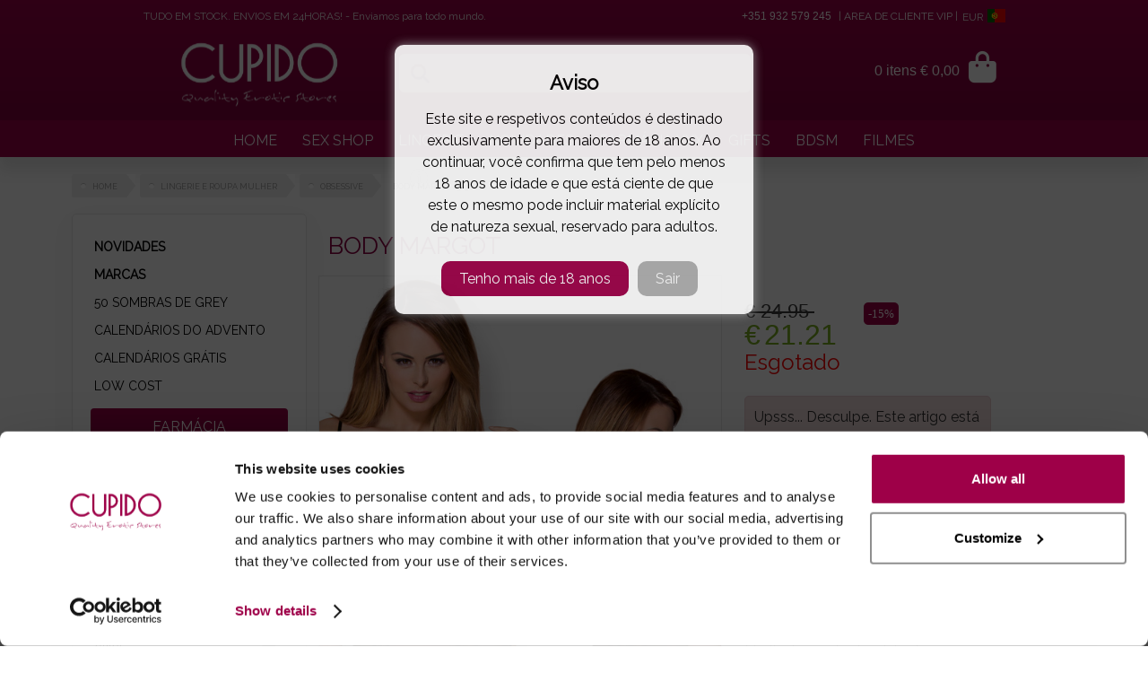

--- FILE ---
content_type: text/html; charset=UTF-8
request_url: https://www.cupidosshop.com/pt/prod/body-margot/16707/
body_size: 19844
content:
 <!DOCTYPE html>
<html lang="pt" xmlns="http://www.w3.org/1999/xhtml">
<head>
<script id="Cookiebot" src="https://consent.cookiebot.com/uc.js" data-cbid="a8a68a54-5a02-41ad-8091-f17fe374c774" data-blockingmode="manual" type="text/javascript"></script>
<!-- Google Tag Manager -->
<script>(function(w,d,s,l,i){w[l]=w[l]||[];w[l].push({'gtm.start':
new Date().getTime(),event:'gtm.js'});var f=d.getElementsByTagName(s)[0],
j=d.createElement(s),dl=l!='dataLayer'?'&l='+l:'';j.async=true;j.src=
'https://www.googletagmanager.com/gtm.js?id='+i+dl;f.parentNode.insertBefore(j,f);
})(window,document,'script','dataLayer','GTM-W9PPG76');</script>
<!-- End Google Tag Manager -->
	

	<script src="https://accounts.google.com/gsi/client" async defer></script>

		<meta name="description" content="Body Margot produzida em tule e renda de padrão geométrico.Copas almofadadas, alças ajustáveis.">
	<title>Body Margot</title>
	<meta name="title" content="Body Margot">
		<meta http-equiv="cache-control" content="private">
	<meta http-equiv="X-UA-Compatible" content="IE=edge,chrome=1"> 
	<meta http-equiv="Content-Type" content="text/html; charset=utf-8">
	<meta http-equiv="content-language" content="pt-PT">
	<meta name="viewport" content="width=device-width, initial-scale=1, maximum-scale=5">
	<meta name="theme-color" content="#9d0048">
	<meta name="mobile-web-app-capable" content="yes">
	<meta name="mobile-web-app-status-bar-style" content="black-translucent">
	<link rel="apple-touch-icon" href="/imgs/icon-cupido.png">
	<link rel="icon" sizes="192x192" href="/imgs/icon-cupido.png">
	<meta name="msapplication-square310x310logo" content="/imgs/icon-cupido.png">
	<meta name="revisit-After" content="1 DAYS">
	<meta name="language" content="pt">
	<meta name="Rating" content="General">
	<meta name="Author" content="Solidweb">
	<meta name="google" content="notranslate">
	<meta name="DC.title" content="Body Margot">
	<meta name="verify-v1" content="3P1l9qpXPOqkjzxaDUWQcg90bXTzmzAhxKyvOJX2YHM=">
	<meta name="ICBM" content="37.061686, -7.806885">
	<meta name="msvalidate.01" content="382B56A5100BECE8516C6DFD094ED71E">
	<meta name="p:domain_verify" content="86521329c00233027fb3a9c0cda710e6">
	<link href="https://www.cupidosshop.com/css/ext.min.css" rel="stylesheet" type="text/css">
	
		<link href="https://www.cupidosshop.com/css/cupido.css?v=20240612" rel="stylesheet" type="text/css">
	

	<link rel="preload" href="https://www.cupidosshop.com/css/fontawesome6/webfonts/fa-brands-400.woff2" as="font" crossorigin="anonymous">
	<link href="https://www.cupidosshop.com/css/fontawesome6/css/all.min.css" rel="stylesheet" type="text/css">
	<link href="https://www.cupidosshop.com/css/fontawesome6/css/brands.min.css" rel="stylesheet" type="text/css">

	
	<meta name='robots' content='noindex' />
	<meta name="twitter:card" content="summary_large_image" />
	<meta name="twitter:description" content="Body Margot produzida em tule e renda de padrão geométrico.Copas almofadadas, alças ajustáveis." />
	<meta name="twitter:site" content="@SexShop_Cupido" />
	<meta name="twitter:creator" content="@SexShop_Cupido" />
	<meta name="twitter:label1" content="Written by" />
	<meta name="twitter:data1" content="jn" />
	<meta name="twitter:label2" content="Time to read" />
	<meta name="twitter:data2" content="5 minutes" />

	<meta property="og:title" content="Body Margot">
	<meta property="og:type" content="product"><meta property="og:image" content="https://www.cupidosshop.com/images/img_detail/detail_16707.jpg" />
	<meta property="og:url" content="https://www.cupidosshop.com/pt/prod/body-margot/16707/" />
	<meta property="og:description" content="Body Margot produzida em tule e renda de padrão geométrico.Copas almofadadas, alças ajustáveis.">
	<link rel="image_src" href="https://www.cupidosshop.com/images/img_detail/detail_16707.jpg" />
	<link rel="alternate" hreflang="x-default" href="https://www.cupidosshop.com/pt/prod/body-margot/16707/"/>
	<link rel="alternate" hreflang="en" href="https://www.cupidosshop.com/en/prod/margot-body/16707/" />
	<link rel="alternate" hreflang="es" href="https://www.cupidosshop.com/es/prod/body-margot/16707/" />
<style>
.titulo_ficha_topo{ color: #9d0048; font-size: 27px !important; }
.p_price{color:black !important;}
.cat_title{ line-height: 25px; font-size: 16px !important; }
.flag-icon-es{background-image: url('/images/flags/4x3/es.svg');}
.main-logo-img{max-width: 180px;}
.webstore-header-cupido { background: #9e0048; background: -moz-linear-gradient(top, #9e0048 0%, #82003c 100%); background: -webkit-linear-gradient(top, #9e0048 0%, #82003c 100%); background: linear-gradient(to bottom, #9e0048 0%, #82003c 100%); filter: progid:DXImageTransform.Microsoft.gradient( startColorstr='#9e0048', endColorstr='#82003c',GradientType=0 ); }
.webstore-desktop-menu ul li a{ border:1px solid white !important;}
.webstore-desktop-menu ul li{border:1px solid white !important;}
</style>
<script type="application/ld+json">
		{
		  "@context": "http://schema.org",
			"@type": "Organization",
			"url": "https://www.cupidosshop.com",
		  "name": "Cupidosshop",
		  "logo": "https://www.cupidosshop.com/imgs/icon-cupido.png",
		  "address": {
		    "@type": "PostalAddress",
		    "addressCountry": "Portugal"
		  },
		  "telephone": "+351968899213",
		  "potentialAction": [{
    "@type": "SearchAction",
    "target": "https://www.cupidosshop.com/pt/search?q={search_term_string}",
    "query-input": "required name=search_term_string"
		  }],
		  "sameAs" : [
		    "https://plus.google.com/+cupidosshop",
		    "https://www.facebook.com/cupido.erotic.store",
		    "https://www.instagram.com/sexshop.cupido/",
		    "https://www.yelp.pt/biz/cupidos-shop-olh%C3%A3o"
		  ],
		  "brand": {
		      "@type": "Brand",
		      "name": "Sex Shop Online Cupido",
		      "url": "https://www.cupidosshop.com",
		      "logo": "https://www.cupidosshop.com/imgs/icon-cupido.png"
		  }
		}
		</script>
		<script type="application/ld+json">
  {
    "@context": "http://schema.org",
    "@type": "Blog",
    "url": "https://www.cupidosshop.com/pt/content/blog-sexual-cupido/"
  }
</script>
		<meta name="msapplication-TileColor" content="#ffffff">
<meta name="msapplication-TileImage" content="/images/favicon/cupido/ms-icon-144x144.png">
<link rel="apple-touch-icon" sizes="180x180" href="/images/favicon/cupido/apple-touch-icon.png">
<link rel="icon" type="image/png" sizes="32x32" href="/images/favicon/cupido/favicon-32x32.png">
<link rel="icon" type="image/png" sizes="16x16" href="/images/favicon/cupido/favicon-16x16.png">
<link rel="manifest" href="/images/favicon/cupido/site.webmanifest">
<link rel="mask-icon" href="/images/favicon/cupido/safari-pinned-tab.svg" color="#5bbad5">
<meta name="msapplication-TileColor" content="#da532c">
<meta name="theme-color" content="#ffffff">
<meta name="google-site-verification" content="0aAtNg90YGyI6WgMfRMQGGLAwEC5hav8-mZUPLGTj4U" />
<link rel="dns-prefetch" href="//fonts.googleapis.com">
<link rel="dns-prefetch" href="//google-analytics.com">
<link rel="dns-prefetch" href="//www.google-analytics.com">
<link rel="dns-prefetch" href="//www.googletagmanager.com">

<link href="https://fonts.googleapis.com/css?family=Raleway&display=swap" rel="stylesheet">
</head>
<body class="webstore-main-body">
<!-- Google Tag Manager (noscript) -->
<noscript><iframe src="https://www.googletagmanager.com/ns.html?id=GTM-W9PPG76"
height="0" width="0" style="display:none;visibility:hidden"></iframe></noscript>
<!-- End Google Tag Manager (noscript) -->
<input type="hidden" name="clang_id" id="clang_id" value="pt">

		<input type='hidden' id='session_currency' value='&euro;'>
	<input type='hidden' id='session_lang' value='pt'>
	<input type='hidden' id='extra_query' value=''>
	<input type='hidden' id='espaco_lista' value=''>
	<input type='hidden' id='nowpage' value=''>
	<input type='hidden' id='novidades' value=''>
	<div id="full-wrapper" class="full-wrapper">
		<div class="header-wrapper webstore-header-cupido">
			<div id="topm-info" class="topm-phrases">
				<div class="grid">
					<div class="fl txt1">TUDO EM STOCK. ENVIOS EM 24HORAS! - Enviamos para todo mundo.</div>

					
					<div class="fr txt2">| <a href="/pt/account/" class="white">AREA DE CLIENTE VIP</a> | 														<div id="tools-container" class="tools-container">
															<div class="tools-selector">
									<div id="tools-options" class="tools-options">						
										<a href='/en/prod/margot-body/16707/'><div class='language-change-button'><span class='flag-icon flag-icon-gp'></span> ENGLISH</div></a><a href='/es/prod/body-margot/16707/'><div class='language-change-button'><span class='flag-icon flag-icon-es'></span> ESPAÑOL</div></a>										Ver preços em<br>
										<div class='tools-price' href='reais' title='Real'>BRL</div><div class='tools-price' href='libras' title='British Pound'>GBP</div><div class='tools-price' href='usd' title='US Dollar'>USD</div>									</div>
									EUR <span class='flag-icon flag-icon-pt'></span>								</div>
															</div>
						 <div class="header-contacts"><a href="https://wa.me/351932579245" target="_blank" style="color:#FFFFFF;">+351 932 579 245</a></div>
					</div>
					<div class="clr"></div>
				</div>
			</div>
			<div class="webstore-header">	
				<div class="webstore-header-container">
					<div class="menu-mobile" id="hamburguer"><i class="fa fa-bars fa-2x mobile-menu-icon" aria-hidden="true"></i></div>			
					<a href="/pt/"><div class="branding_cupido branding" style="background: none !important;" data-lang="pt"><img class="main-logo-img" alt='Cupido Sex Shop' alia-label='Sex Shop'  src="https://www.cupidosshop.com/imgs/cupido.svg"  width="100%" alt="Body Margot"  title="Body Margot"></div></a>
					<div class="shopcart-container">
						<span class="shopcart-badge hide-desktop"><span class='basketIdMobile'></span></span>
						<div class="shopcart-selector">
							<div class="shopcart-selector-right"><i class="fa fa-shopping-bag" aria-hidden="true"></i></div>
							<div class="shopcart-selector-left"><span class='shopcart-selector-info hide-mobile'><span class='basketId'></span> <span class="basketTotalId"></span></span></div>
					  </div>
					  <div id="shopcart-modal-container">
					  	<span class="shopcart-modal-caret"></span>
					  	<div id="shopcart-modal" class="shopcart-modal-html"></div>
					  </div>
					</div>
										<div id="livesearch-container" class="livesearch-container">
						<div itemscope itemtype="http://schema.org/WebSite">
							<meta itemprop="url" content="https://www.cupidosshop.com/">
							<form itemprop="potentialAction" itemscope itemtype="http://schema.org/SearchAction" method="post" id="live" action="">
							<meta itemprop="target" content="https://www.cupidosshop.com/pt/search?q={search_term_string}"/>
								<div class="search-container">	
									<div class="livesearch-button-container">
										<button class="livesearch-btn" aria-label="Pesquisa" type="button"><i class="fa fa-search livesearch-icon" aria-hidden="true"></i></button>
									</div>
									<div class="livesearch-input-container">
										<input type="text" itemprop="query-input" class="livesearch-input" aria-label="Search" id="q" name="search_term_string"  autocomplete="off" />
										<button class="livesearch-reset" id="livesearch-reset"><i class="fa fa-times-circle fa-2x shopcart-reset-icon" aria-hidden="true"></i></button>
									</div>
								</div>
							</form>
						</div>
					</div>
				</div>
			</div>
		</div>
		<div id="livesearch" class="livesearch-results"></div>

		
		<div id="topm-cats" class="topm-cats">
			<div class="grid">
				<ul class="newMenu"><li><a  href="/pt/">HOME</a></li><li><a href="/pt/content/SEX-SHOP-ONLINE/" >SEX SHOP</a></li><li><a href="/pt/lingerie-e-roupa-mulher/121/" >LINGERIE</a></li><li><a href="/pt/novidades/" >NOVIDADES</a></li><li><a href="/pt/farmacia-xxx/148/" >FARMÁCIA XXX</a></li><li><a href="/pt/kits-oferta/575/" >GIFTS</a></li><li><a href="/pt/sm-bondage/33/" >BDSM</a></li><li><a href="/pt/filmes-xxx-dvd/158/" >FILMES</a></li></ul>
			</div>
		</div>
				<div class="breadcrumbs">
			<ol itemscope itemtype='http://schema.org/BreadcrumbList'><li class='home tag'><a href='/pt/'>Home</a></li><li itemprop='itemListElement' itemscope itemtype='http://schema.org/ListItem' class='home tag'><a itemprop='item' href='/pt/lingerie-e-roupa-mulher/121/'><span itemprop='name'>LINGERIE E ROUPA  MULHER</span><meta itemprop='position' content='1' /></a></li><li itemprop='itemListElement' itemscope itemtype='http://schema.org/ListItem' class='home tag'><a itemprop='item' href='/pt/brand/76/'><span itemprop='name'>Obsessive</span><meta itemprop='position' content='2' /></a></li><li class='home' style='padding-left:8px;'><span>Body Margot</span><meta  content='3' /> ( 5-9027E )</li></ul></ol>		</div>
		
		<div class="clear"></div>
			
								
		<div id="main-container" class="main-container">


						<div class="main-menu">
			<div class='webstore-desktop-menu'><ul class='desktop-categories'><li itemprop='category'><span itemprop='category' content='NOVIDADES'><a href='/pt/novidades/' title='NOVIDADES' class='desktop_maincat '><strong>NOVIDADES</strong></a></span></li><li itemprop='category'><span itemprop='category' content='MARCAS'><a href='/pt/brands/' title='MARCAS' class='desktop_maincat '><strong>MARCAS</strong></a></span></li><li itemprop='category'>
									<span itemprop='category' content='50 Sombras de Grey Sex Toys'>
										<a href="/pt/50-sombras-de-grey-sex-toys/766/" title='50 Sombras de Grey Sex Toys' id_code='766' class='desktop_maincat '>
											50 SOMBRAS DE GREY </a>
									</span><li itemprop='category'>
									<span itemprop='category' content='CALENDÁRIOS DO ADVENTO '>
										<a href="/pt/calendarios-do-advento-/966/" title='CALENDÁRIOS DO ADVENTO ' id_code='966' class='desktop_maincat '>
											CALENDÁRIOS DO ADVENTO </a>
									</span><li itemprop='category'>
									<span itemprop='category' content='CALENDÁRIOS PORNOGRÁFICOS'>
										<a href="/pt/calendarios-pornograficos/964/" title='CALENDÁRIOS PORNOGRÁFICOS' id_code='964' class='desktop_maincat '>
											CALENDÁRIOS GRÁTIS</a>
									</span><li itemprop='category'>
									<span itemprop='category' content='LOW COST SEX TOYS BARATOS'>
										<a href="/pt/low-cost-sex-toys-baratos/657/" title='LOW COST SEX TOYS BARATOS' id_code='657' class='desktop_maincat '>
											LOW COST</a>
									</span><ul id='desktop_subcat_389' class='desktop-categories'>
					<li itemprop='category' class='desktop-subcat'>
					<a href="/pt/-fantasias-homem/390/">
						&nbsp;<span itemprop='category' content=' Fantasias Homem' class=''>Fantasias Homem</span></a>
					</li>
					
					<li itemprop='category' class='desktop-subcat'>
					<a href="/pt/fantasias-senhora/391/">
						&nbsp;<span itemprop='category' content='Fantasias Senhora' class=''>Fantasias Senhora</span></a>
					</li>
					
					<li itemprop='category' class='desktop-subcat'>
					<a href="/pt/perucas/395/">
						&nbsp;<span itemprop='category' content='Perucas' class=''>Perucas</span></a>
					</li>
					</ul></ul><ul id='desktop_subcat_767' class='desktop-categories'></ul><ul id='desktop_subcat_659' class='desktop-categories'><ul id='desktop_subcat_676' class='desktop-categories'>
					<li itemprop='category' class='desktop-subcat'>
					<a href="/pt/bodywand-r-/760/">
						&nbsp;<span itemprop='category' content='BODYWAND®' class=''>BODYWAND®</span></a>
					</li>
					
					<li itemprop='category' class='desktop-subcat'>
					<a href="/pt/clone-a-willy-r-/641/">
						&nbsp;<span itemprop='category' content='CLONE-A-WILLY®' class=''>CLONE-A-WILLY®</span></a>
					</li>
					
					<li itemprop='category' class='desktop-subcat'>
					<a href="/pt/doc-johnson-r-/685/">
						&nbsp;<span itemprop='category' content='DOC JOHNSON®' class=''>DOC JOHNSON®</span></a>
					</li>
					
					<li itemprop='category' class='desktop-subcat'>
					<a href="/pt/dona-r-/817/">
						&nbsp;<span itemprop='category' content='DONA®' class=''>DONA®</span></a>
					</li>
					
					<li itemprop='category' class='desktop-subcat'>
					<a href="/pt/je-joue-r-/683/">
						&nbsp;<span itemprop='category' content='JE JOUE®' class=''>JE JOUE®</span></a>
					</li>
					
					<li itemprop='category' class='desktop-subcat'>
					<a href="/pt/kamasutra-r-/589/">
						&nbsp;<span itemprop='category' content='KAMASUTRA®' class=''>KAMASUTRA®</span></a>
					</li>
					
					<li itemprop='category' class='desktop-subcat'>
					<a href="/pt/lovers-premium/775/">
						&nbsp;<span itemprop='category' content='LOVERS PREMIUM' class=''>LOVERS PREMIUM</span></a>
					</li>
					
					<li itemprop='category' class='desktop-subcat'>
					<a href="/pt/ohmibod-r-/650/">
						&nbsp;<span itemprop='category' content='OHMIBOD®' class=''>OHMIBOD®</span></a>
					</li>
					
					<li itemprop='category' class='desktop-subcat'>
					<a href="/pt/ovo-r-/814/">
						&nbsp;<span itemprop='category' content='OVO®' class=''>OVO®</span></a>
					</li>
					
					<li itemprop='category' class='desktop-subcat'>
					<a href="/pt/perfect-fit/786/">
						&nbsp;<span itemprop='category' content='Perfect Fit' class=''>Perfect Fit</span></a>
					</li>
					
					<li itemprop='category' class='desktop-subcat'>
					<a href="/pt/pjur-r-/680/">
						&nbsp;<span itemprop='category' content='PJUR®' class=''>PJUR®</span></a>
					</li>
					
					<li itemprop='category' class='desktop-subcat'>
					<a href="/pt/shunga-r-/779/">
						&nbsp;<span itemprop='category' content='SHUNGA®' class=''>SHUNGA®</span></a>
					</li>
					
					<li itemprop='category' class='desktop-subcat'>
					<a href="/pt/swan-r-/649/">
						&nbsp;<span itemprop='category' content='SWAN® ' class=''>SWAN® </span></a>
					</li>
					
					<li itemprop='category' class='desktop-subcat'>
					<a href="/pt/the-rabbit-company-r-/912/">
						&nbsp;<span itemprop='category' content='THE RABBIT COMPANY®' class=''>THE RABBIT COMPANY®</span></a>
					</li>
					
					<li itemprop='category' class='desktop-subcat'>
					<a href="/pt/we-vibe-r-/597/">
						&nbsp;<span itemprop='category' content='WE VIBE®' class=''>WE VIBE®</span></a>
					</li>
					</ul></ul><div class='desktop-subtitle'>FARMÁCIA</div><ul class='desktop-categories'><li itemprop='category'>
									<div id='desktop_plus_148' class='desktop-mainmenu' id_code='148'><i class='fa fa-plus menu-sub-icon'></i></div><span itemprop='category' content='FARMÁCIA XXX'>
										<a href="/pt/farmacia-xxx/148/" title='FARMÁCIA XXX' id_code='148' class='desktop_maincat '>
											FARMÁCIA XXX</a>
									</span><ul id='desktop_subcat_148' class='desktop-categories'>
					<li itemprop='category' class='desktop-subcat'>
					<a href="/pt/afrodisiacos-naturais-potenciadores/173/">
						&nbsp;<span itemprop='category' content='Afrodisíacos Naturais | Potenciadores' class=''>Afrodisíacos | Potenciadores</span></a>
					</li>
					
					<li itemprop='category' class='desktop-subcat'>
					<a href="/pt/relaxantes-para-o-nus/507/">
						&nbsp;<span itemprop='category' content='Relaxantes Para O Ânus' class=''>Anais - Relaxantes </span></a>
					</li>
					
					<li itemprop='category' class='desktop-subcat'>
					<a href="/pt/banho-espumas-sais/401/">
						&nbsp;<span itemprop='category' content='Banho - Espumas | Sais' class=''>Banho - Espumas | Sais</span></a>
					</li>
					
					<li itemprop='category' class='desktop-subcat'>
					<a href="/pt/bolinhas-explosivas-/909/">
						&nbsp;<span itemprop='category' content='BOLINHAS EXPLOSIVAS ' class=''>BOLINHAS EXPLOSIVAS </span></a>
					</li>
					
					<li itemprop='category' class='desktop-subcat'>
					<a href="/pt/cremes-para-aumentar-penis/247/">
						&nbsp;<span itemprop='category' content='Cremes Para Aumentar Pénis' class=''>Cremes - Aumentar Pénis</span></a>
					</li>
					
					<li itemprop='category' class='desktop-subcat'>
					<a href="/pt/cremes-estimulantes-para-sexo/506/">
						&nbsp;<span itemprop='category' content='Cremes Estimulantes Para Sexo' class=''>Cremes - Estimulantes</span></a>
					</li>
					
					<li itemprop='category' class='desktop-subcat'>
					<a href="/pt/depilacao/249/">
						&nbsp;<span itemprop='category' content='Depilação' class=''>Depilação</span></a>
					</li>
					
					<li itemprop='category' class='desktop-subcat'>
					<a href="/pt/desinfetantes-intimos/973/">
						&nbsp;<span itemprop='category' content='Desinfetantes Íntimos' class=''>Desinfetantes Íntimos</span></a>
					</li>
					
					<li itemprop='category' class='desktop-subcat'>
					<a href="/pt/higiene-intima-anal/151/">
						&nbsp;<span itemprop='category' content='Higiene Intima | Anal' class=''>Higiene Intima | Anal</span></a>
					</li>
					
					<li itemprop='category' class='desktop-subcat'>
					<a href="/pt/instrumentos-profissionais/532/">
						&nbsp;<span itemprop='category' content='Instrumentos Profissionais' class=''>Instrumentos Profissionais</span></a>
					</li>
					
					<li itemprop='category' class='desktop-subcat'>
					<a href="/pt/lubrificantes/152/">
						&nbsp;<span itemprop='category' content='Lubrificantes' class=''>Lubrificantes</span></a>
					</li>
					
					<li itemprop='category' class='desktop-subcat'>
					<a href="/pt/lubrificantes-agua/664/">
						&nbsp;<span itemprop='category' content='Lubrificantes Água' class=''>Lubrificantes Água</span></a>
					</li>
					
					<li itemprop='category' class='desktop-subcat'>
					<a href="/pt/lubrificantes-anais/666/">
						&nbsp;<span itemprop='category' content='Lubrificantes Anais' class=''>Lubrificantes Anais</span></a>
					</li>
					
					<li itemprop='category' class='desktop-subcat'>
					<a href="/pt/lubrificantes-comestiveis/667/">
						&nbsp;<span itemprop='category' content='Lubrificantes Comestíveis' class=''>Lubrificantes Comestíveis</span></a>
					</li>
					
					<li itemprop='category' class='desktop-subcat'>
					<a href="/pt/lubrificantes-esperma/813/">
						&nbsp;<span itemprop='category' content='Lubrificantes Esperma' class=''>Lubrificantes Esperma</span></a>
					</li>
					
					<li itemprop='category' class='desktop-subcat'>
					<a href="/pt/lubrificantes-silicone/665/">
						&nbsp;<span itemprop='category' content='Lubrificantes Silicone' class=''>Lubrificantes Silicone</span></a>
					</li>
					
					<li itemprop='category' class='desktop-subcat'>
					<a href="/pt/massagem-oleos-velas/153/">
						&nbsp;<span itemprop='category' content='Massagem - Óleos | Velas' class=''>Massagem - Óleos | Velas</span></a>
					</li>
					
					<li itemprop='category' class='desktop-subcat'>
					<a href="/pt/peito-flacido-cremes-para-aumentar-o-peito/246/">
						&nbsp;<span itemprop='category' content='Peito Flácido - Cremes Para Aumentar O Peito' class=''>Peito Flácido</span></a>
					</li>
					
					<li itemprop='category' class='desktop-subcat'>
					<a href="/pt/perfumes-feromonas-cremes/157/">
						&nbsp;<span itemprop='category' content='Perfumes Feromonas | Cremes' class=''>Perfumes Feromonas | Cremes</span></a>
					</li>
					
					<li itemprop='category' class='desktop-subcat'>
					<a href="/pt/preservativos/149/">
						&nbsp;<span itemprop='category' content='Preservativos' class=''>Preservativos</span></a>
					</li>
					
					<li itemprop='category' class='desktop-subcat'>
					<a href="/pt/cremes-retardantes-ejaculacao-precoce/156/">
						&nbsp;<span itemprop='category' content='Cremes Retardantes | Ejaculação Precoce' class=''>Retardantes | Ejaculação Precoce</span></a>
					</li>
					
					<li itemprop='category' class='desktop-subcat'>
					<a href="/pt/cremes-e-oleos-para-sexo-oral/172/">
						&nbsp;<span itemprop='category' content='Cremes E Óleos Para Sexo Oral' class=''>Sexo Oral - Cremes | Óleos</span></a>
					</li>
					
					<li itemprop='category' class='desktop-subcat'>
					<a href="/pt/testes-rapidos-dst/957/">
						&nbsp;<span itemprop='category' content='Testes Rápidos DST' class=''>Testes DST</span></a>
					</li>
					</ul><li itemprop='category'>
									<span itemprop='category' content='AMOSTRAS GRATUITAS'>
										<a href="/pt/amostras-gratuitas/433/" title='AMOSTRAS GRATUITAS' id_code='433' class='desktop_maincat '>
											AMOSTRAS GRATUITAS</a>
									</span></ul><div class='desktop-subtitle'>SEX SHOP</div><ul class='desktop-categories'><li itemprop='category'>
									<span itemprop='category' content='SEX TOYS CASAIS'>
										<a href="/pt/sex-toys-casais/911/" title='SEX TOYS CASAIS' id_code='911' class='desktop_maincat '>
											SEX TOYS CASAIS</a>
									</span><li itemprop='category'>
									<div id='desktop_plus_87' class='desktop-mainmenu' id_code='87'><i class='fa fa-plus menu-sub-icon'></i></div><span itemprop='category' content='VIBRADORES & DILDOS'>
										<a href="/pt/vibradores-dildos/87/" title='VIBRADORES & DILDOS' id_code='87' class='desktop_maincat '>
											VIBRADORES | DILDOS</a>
									</span><ul id='desktop_subcat_87' class='desktop-categories'>
					<li itemprop='category' class='desktop-subcat'>
					<a href="/pt/brinquedos-com-app/807/">
						&nbsp;<span itemprop='category' content='Brinquedos Com APP' class=''>Brinquedos Com APP</span></a>
					</li>
					
					<li itemprop='category' class='desktop-subcat'>
					<a href="/pt/vibradores-e-dildos-com-ventosa-/565/">
						&nbsp;<span itemprop='category' content='Vibradores e Dildos Com Ventosa ' class=''>Com Ventosa</span></a>
					</li>
					
					<li itemprop='category' class='desktop-subcat'>
					<a href="/pt/vibradores-/223/">
						&nbsp;<span itemprop='category' content='Vibradores ' class=''>Com Vibração</span></a>
					</li>
					
					<li itemprop='category' class='desktop-subcat'>
					<a href="/pt/vibradores-e-dildos-duplos-/274/">
						&nbsp;<span itemprop='category' content='Vibradores e Dildos Duplos ' class=''>Duplos</span></a>
					</li>
					
					<li itemprop='category' class='desktop-subcat'>
					<a href="/pt/vibradores-com-estimulador-de-clitoris-rabbit/408/">
						&nbsp;<span itemprop='category' content='Vibradores Com Estimulador de Clítoris - Rabbit' class=''>Estimulador de Clítoris</span></a>
					</li>
					
					<li itemprop='category' class='desktop-subcat'>
					<a href="/pt/vibradores-e-dildos-insufl-veis/526/">
						&nbsp;<span itemprop='category' content='Vibradores e Dildos Insufláveis' class=''>Insufláveis</span></a>
					</li>
					
					<li itemprop='category' class='desktop-subcat'>
					<a href="/pt/vibradores-e-dildos-jelly-/615/">
						&nbsp;<span itemprop='category' content='Vibradores e Dildos Jelly ' class=''>Jelly</span></a>
					</li>
					
					<li itemprop='category' class='desktop-subcat'>
					<a href="/pt/vibradores-e-dildos-metal-/276/">
						&nbsp;<span itemprop='category' content='Vibradores e Dildos Metal ' class=''>Metal</span></a>
					</li>
					
					<li itemprop='category' class='desktop-subcat'>
					<a href="/pt/vibradores-e-dildos-pequenos/554/">
						&nbsp;<span itemprop='category' content='Vibradores e Dildos Pequenos' class=''>Mini</span></a>
					</li>
					
					<li itemprop='category' class='desktop-subcat'>
					<a href="/pt/vibradores-e-dildos-de-pele-cibernetica/560/">
						&nbsp;<span itemprop='category' content='Vibradores e Dildos De Pele Cibernética' class=''>Pele Cibernética</span></a>
					</li>
					
					<li itemprop='category' class='desktop-subcat'>
					<a href="/pt/vibradores-e-dildos-ponto-g/263/">
						&nbsp;<span itemprop='category' content='Vibradores e Dildos Ponto G' class=''>Ponto G</span></a>
					</li>
					
					<li itemprop='category' class='desktop-subcat'>
					<a href="/pt/vibradores-e-dildos-realisticos/273/">
						&nbsp;<span itemprop='category' content='Vibradores e Dildos Realísticos' class=''>Realísticos</span></a>
					</li>
					
					<li itemprop='category' class='desktop-subcat'>
					<a href="/pt/vibradores-e-dildos-replicas-de-atores-porno/608/">
						&nbsp;<span itemprop='category' content='Vibradores e Dildos Réplicas De Atores Porno' class=''>Réplicas</span></a>
					</li>
					
					<li itemprop='category' class='desktop-subcat'>
					<a href="/pt/vibradores-com-rotacao/277/">
						&nbsp;<span itemprop='category' content='Vibradores Com rotação' class=''>Rotação</span></a>
					</li>
					
					<li itemprop='category' class='desktop-subcat'>
					<a href="/pt/dildos/224/">
						&nbsp;<span itemprop='category' content='Dildos' class=''>SEM VIBRAÇÃO</span></a>
					</li>
					
					<li itemprop='category' class='desktop-subcat'>
					<a href="/pt/vibradores-vai-vem/965/">
						&nbsp;<span itemprop='category' content='Vibradores Vai Vem' class=''>Vai-Vem</span></a>
					</li>
					
					<li itemprop='category' class='desktop-subcat'>
					<a href="/pt/varinhas/906/">
						&nbsp;<span itemprop='category' content='VARINHAS' class=''>VARINHAS</span></a>
					</li>
					
					<li itemprop='category' class='desktop-subcat'>
					<a href="/pt/vibradores-e-dildos-de-vidro/275/">
						&nbsp;<span itemprop='category' content='Vibradores e Dildos De Vidro' class=''>Vidro</span></a>
					</li>
					
					<li itemprop='category' class='desktop-subcat'>
					<a href="/pt/vibradores-e-dildos-xl-e-xxl/278/">
						&nbsp;<span itemprop='category' content='Vibradores e Dildos XL e XXL' class=''>XL e XXL</span></a>
					</li>
					</ul><li itemprop='category'>
									<div id='desktop_plus_41' class='desktop-mainmenu' id_code='41'><i class='fa fa-plus menu-sub-icon'></i></div><span itemprop='category' content='ANAL'>
										<a href="/pt/anal/41/" title='ANAL' id_code='41' class='desktop_maincat '>
											ANAL</a>
									</span><ul id='desktop_subcat_41' class='desktop-categories'>
					<li itemprop='category' class='desktop-subcat'>
					<a href="/pt/botoes-de-rosa-anais/784/">
						&nbsp;<span itemprop='category' content='Botões De Rosa Anais' class=''>Botão De Rosa</span></a>
					</li>
					
					<li itemprop='category' class='desktop-subcat'>
					<a href="/pt/estimuladores-de-prostata/574/">
						&nbsp;<span itemprop='category' content='Estimuladores De Próstata' class=''>Estimuladores Próstata</span></a>
					</li>
					
					<li itemprop='category' class='desktop-subcat'>
					<a href="/pt/artigos-para-fisting/812/">
						&nbsp;<span itemprop='category' content='Artigos para Fisting' class=''>FISTING</span></a>
					</li>
					
					<li itemprop='category' class='desktop-subcat'>
					<a href="/pt/brinquedos-para-iniciar-sexo-anal/774/">
						&nbsp;<span itemprop='category' content='Brinquedos Para Iniciar Sexo Anal' class=''>Iniciantes</span></a>
					</li>
					
					<li itemprop='category' class='desktop-subcat'>
					<a href="/pt/insuflaveis-anais/525/">
						&nbsp;<span itemprop='category' content='Insufláveis Anais' class=''>Insufláveis Anais</span></a>
					</li>
					
					<li itemprop='category' class='desktop-subcat'>
					<a href="/pt/artigos-para-lavagem-anal/908/">
						&nbsp;<span itemprop='category' content='Artigos Para Lavagem Anal' class=''>Lavagem</span></a>
					</li>
					
					<li itemprop='category' class='desktop-subcat'>
					<a href="/pt/lubrificantes-relaxantes-anais/601/">
						&nbsp;<span itemprop='category' content='Lubrificantes & Relaxantes Anais' class=''>Lubrificantes & Relaxantes Anais</span></a>
					</li>
					
					<li itemprop='category' class='desktop-subcat'>
					<a href="/pt/dildos-anais-de-metal/283/">
						&nbsp;<span itemprop='category' content='Dildos Anais de Metal' class=''>Metal</span></a>
					</li>
					
					<li itemprop='category' class='desktop-subcat'>
					<a href="/pt/sex-toys-anais-nexus-r-/731/">
						&nbsp;<span itemprop='category' content='Sex Toys Anais Nexus® ' class=''>Nexus® </span></a>
					</li>
					
					<li itemprop='category' class='desktop-subcat'>
					<a href="/pt/plugs-anais/751/">
						&nbsp;<span itemprop='category' content='Plugs Anais' class=''>Plugs Anais</span></a>
					</li>
					
					<li itemprop='category' class='desktop-subcat'>
					<a href="/pt/plugs-anais-fetiche/913/">
						&nbsp;<span itemprop='category' content='Plugs Anais Fetiche' class=''>Plugs Anais Fetiche</span></a>
					</li>
					
					<li itemprop='category' class='desktop-subcat'>
					<a href="/pt/dildos-anais-realisticos/280/">
						&nbsp;<span itemprop='category' content='Dildos Anais Realísticos' class=''>Realísticos Anais</span></a>
					</li>
					
					<li itemprop='category' class='desktop-subcat'>
					<a href="/pt/dildos-anais/232/">
						&nbsp;<span itemprop='category' content='Dildos Anais' class=''>Sem Vibração</span></a>
					</li>
					
					<li itemprop='category' class='desktop-subcat'>
					<a href="/pt/tiras-de-bolas-anais/752/">
						&nbsp;<span itemprop='category' content='Tiras De Bolas Anais' class=''>Tiras De Bolas</span></a>
					</li>
					
					<li itemprop='category' class='desktop-subcat'>
					<a href="/pt/vibradores-anais/231/">
						&nbsp;<span itemprop='category' content='Vibradores Anais' class=''>Vibradores Anais</span></a>
					</li>
					
					<li itemprop='category' class='desktop-subcat'>
					<a href="/pt/dildos-anais-de-vidro/284/">
						&nbsp;<span itemprop='category' content='Dildos Anais de Vidro' class=''>Vidro</span></a>
					</li>
					
					<li itemprop='category' class='desktop-subcat'>
					<a href="/pt/dildos-anais-xl/656/">
						&nbsp;<span itemprop='category' content='Dildos Anais XL' class=''>XXL</span></a>
					</li>
					</ul><li itemprop='category'>
									<div id='desktop_plus_187' class='desktop-mainmenu' id_code='187'><i class='fa fa-plus menu-sub-icon'></i></div><span itemprop='category' content='AUMENTAR O PÉNIS'>
										<a href="/pt/aumentar-o-penis/187/" title='AUMENTAR O PÉNIS' id_code='187' class='desktop_maincat '>
											AUMENTAR O PÉNIS</a>
									</span><ul id='desktop_subcat_187' class='desktop-categories'>
					<li itemprop='category' class='desktop-subcat'>
					<a href="/pt/aparelhos-para-aumentar-o-penis/671/">
						&nbsp;<span itemprop='category' content='Aparelhos Para Aumentar O Pénis' class=''>Aparelhos Aumentar o Pénis</span></a>
					</li>
					
					<li itemprop='category' class='desktop-subcat'>
					<a href="/pt/acessorios-para-bombas-de-penis/285/">
						&nbsp;<span itemprop='category' content='Acessórios Para Bombas De Pénis' class=''>Bombas - Acessórios</span></a>
					</li>
					
					<li itemprop='category' class='desktop-subcat'>
					<a href="/pt/bombas-penis-com-vibracao/281/">
						&nbsp;<span itemprop='category' content='Bombas Pénis Com Vibração' class=''>Bombas - Com Vibração</span></a>
					</li>
					
					<li itemprop='category' class='desktop-subcat'>
					<a href="/pt/bombas-penis-sem-vibracao/282/">
						&nbsp;<span itemprop='category' content='Bombas Pénis Sem Vibração' class=''>Bombas - Sem Vibração</span></a>
					</li>
					
					<li itemprop='category' class='desktop-subcat'>
					<a href="/pt/bombas-penis-bathmate-r-/626/">
						&nbsp;<span itemprop='category' content='BOMBAS PENIS BATHMATE®' class=''>BOMBAS PENIS BATHMATE®</span></a>
					</li>
					
					<li itemprop='category' class='desktop-subcat'>
					<a href="/pt/cremes-para-aumentar-o-penis/672/">
						&nbsp;<span itemprop='category' content='Cremes Para Aumentar O Pénis' class=''>Cremes Aumentar Pénis</span></a>
					</li>
					
					<li itemprop='category' class='desktop-subcat'>
					<a href="/pt/extensores-p-nis-com-vibra-o/235/">
						&nbsp;<span itemprop='category' content='Extensores Pénis Com Vibração' class=''>Extensores  Com Vibração</span></a>
					</li>
					
					<li itemprop='category' class='desktop-subcat'>
					<a href="/pt/extensores-penis-sem-vibracao/236/">
						&nbsp;<span itemprop='category' content='Extensores Penis Sem Vibração' class=''>Extensores Sem Vibração</span></a>
					</li>
					
					<li itemprop='category' class='desktop-subcat'>
					<a href="/pt/mangas-penis-com-vibracao/678/">
						&nbsp;<span itemprop='category' content='Mangas Pénis Com Vibração' class=''>Mangas Com Vibração</span></a>
					</li>
					
					<li itemprop='category' class='desktop-subcat'>
					<a href="/pt/mangas-penis-sem-vibracao/679/">
						&nbsp;<span itemprop='category' content='Mangas Pénis Sem Vibração' class=''>Mangas Sem Vibração</span></a>
					</li>
					</ul><li itemprop='category'>
									<div id='desktop_plus_104' class='desktop-mainmenu' id_code='104'><i class='fa fa-plus menu-sub-icon'></i></div><span itemprop='category' content='CINTAS COM PENIS | STRAP-ONS'>
										<a href="/pt/cintas-com-penis-strap-ons/104/" title='CINTAS COM PENIS | STRAP-ONS' id_code='104' class='desktop_maincat '>
											CINTAS | STRAP-ONS</a>
									</span><ul id='desktop_subcat_104' class='desktop-categories'>
					<li itemprop='category' class='desktop-subcat'>
					<a href="/pt/cintas-com-vibracao/237/">
						&nbsp;<span itemprop='category' content='Cintas Com Vibração' class=''>Com Vibração</span></a>
					</li>
					
					<li itemprop='category' class='desktop-subcat'>
					<a href="/pt/extensores-dupla-penetracao-/781/">
						&nbsp;<span itemprop='category' content='Extensores Dupla Penetração ' class=''>Dupla Penetração</span></a>
					</li>
					
					<li itemprop='category' class='desktop-subcat'>
					<a href="/pt/cintas-para-inversao-papeis/754/">
						&nbsp;<span itemprop='category' content='Cintas para Inversão Papéis' class=''>Inversão Papéis</span></a>
					</li>
					
					<li itemprop='category' class='desktop-subcat'>
					<a href="/pt/cintas-strap-on-sem-vibracao/238/">
						&nbsp;<span itemprop='category' content='Cintas Strap-on Sem Vibração' class=''>Sem Vibração</span></a>
					</li>
					
					<li itemprop='category' class='desktop-subcat'>
					<a href="/pt/cintas-strap-on-universais/557/">
						&nbsp;<span itemprop='category' content='Cintas Strap-on universais' class=''>Sistema Universal</span></a>
					</li>
					
					<li itemprop='category' class='desktop-subcat'>
					<a href="/pt/sistema-vac-u-loc/556/">
						&nbsp;<span itemprop='category' content='Sistema VAC-U-LOC' class=''>Sistema VAC-U-LOC</span></a>
					</li>
					
					<li itemprop='category' class='desktop-subcat'>
					<a href="/pt/cintas-de-tamanhos-grandes/628/">
						&nbsp;<span itemprop='category' content='Cintas de Tamanhos Grandes' class=''>Tam. Grandes</span></a>
					</li>
					</ul><li itemprop='category'>
									<span itemprop='category' content='ELECTRO-ESTIMULAÇÃO'>
										<a href="/pt/electro-estimula-o/646/" title='ELECTRO-ESTIMULAÇÃO' id_code='646' class='desktop_maincat '>
											ELECTRO-ESTIMULAÇÃO</a>
									</span><li itemprop='category'>
									<span itemprop='category' content='MAQUINAS SEXO | BALOIÇOS | VARÕES'>
										<a href="/pt/maquinas-sexo-baloicos-varoes/406/" title='MAQUINAS SEXO | BALOIÇOS | VARÕES' id_code='406' class='desktop_maincat '>
											MAQUINAS SEXO E MOBILIÁRIO</a>
									</span><li itemprop='category'>
									<div id='desktop_plus_675' class='desktop-mainmenu' id_code='675'><i class='fa fa-plus menu-sub-icon'></i></div><span itemprop='category' content='PARA ELA'>
										<a href="/pt/para-ela/675/" title='PARA ELA' id_code='675' class='desktop_maincat '>
											PARA ELA</a>
									</span><ul id='desktop_subcat_675' class='desktop-categories'>
					<li itemprop='category' class='desktop-subcat'>
					<a href="/pt/bolinhas-kegel-com-vibracao/229/">
						&nbsp;<span itemprop='category' content='Bolinhas Kegel Com Vibração' class=''>Bolas Com Vibração</span></a>
					</li>
					
					<li itemprop='category' class='desktop-subcat'>
					<a href="/pt/bolas-kegel-sem-vibracao/230/">
						&nbsp;<span itemprop='category' content='Bolas Kegel Sem Vibração' class=''>Bolas Sem Vibração</span></a>
					</li>
					
					<li itemprop='category' class='desktop-subcat'>
					<a href="/pt/bombas-vagina-mamilos/500/">
						&nbsp;<span itemprop='category' content='Bombas Vagina | Mamilos' class=''>Bombas Vagina | Mamilos</span></a>
					</li>
					
					<li itemprop='category' class='desktop-subcat'>
					<a href="/pt/estimuladores-clitoris/502/">
						&nbsp;<span itemprop='category' content='Estimuladores Clitóris' class=''>Estimuladores Clitóris</span></a>
					</li>
					
					<li itemprop='category' class='desktop-subcat'>
					<a href="/pt/estimuladores-ponto-g/603/">
						&nbsp;<span itemprop='category' content='Estimuladores Ponto G' class=''>Estimuladores Ponto G</span></a>
					</li>
					
					<li itemprop='category' class='desktop-subcat'>
					<a href="/pt/pincas-mamilos/498/">
						&nbsp;<span itemprop='category' content='Pinças Mamilos' class=''>Pinças Mamilos</span></a>
					</li>
					
					<li itemprop='category' class='desktop-subcat'>
					<a href="/pt/sugadores-de-clitoris/808/">
						&nbsp;<span itemprop='category' content='Sugadores de clitoris' class=''>Sugadores de clitoris</span></a>
					</li>
					
					<li itemprop='category' class='desktop-subcat'>
					<a href="/pt/cuecas-com-vibracao/495/">
						&nbsp;<span itemprop='category' content='Cuecas com Vibração' class=''>Tangas com Vibração - Cuequinhas com Vibração | Borboletas</span></a>
					</li>
					</ul><li itemprop='category'>
									<div id='desktop_plus_673' class='desktop-mainmenu' id_code='673'><i class='fa fa-plus menu-sub-icon'></i></div><span itemprop='category' content='PARA ELE'>
										<a href="/pt/para-ele/673/" title='PARA ELE' id_code='673' class='desktop_maincat '>
											PARA ELE</a>
									</span><ul id='desktop_subcat_673' class='desktop-categories'>
					<li itemprop='category' class='desktop-subcat'>
					<a href="/pt/alongadores-testiculos/787/">
						&nbsp;<span itemprop='category' content='Alongadores Testículos' class=''>Alongadores Testículos</span></a>
					</li>
					
					<li itemprop='category' class='desktop-subcat'>
					<a href="/pt/aneis-penis-com-vibracao/233/">
						&nbsp;<span itemprop='category' content='Anéis Pénis Com Vibraçao' class=''>Anéis Pénis Com Vibração</span></a>
					</li>
					
					<li itemprop='category' class='desktop-subcat'>
					<a href="/pt/an-is-de-ere-o-para-o-p-nis/234/">
						&nbsp;<span itemprop='category' content='Anéis de Ereção para o Pénis' class=''>Anéis Pénis De Ereção</span></a>
					</li>
					
					<li itemprop='category' class='desktop-subcat'>
					<a href="/pt/estimuladores-uretra/768/">
						&nbsp;<span itemprop='category' content='Estimuladores Uretra' class=''>Estimuladores Uretra</span></a>
					</li>
					
					<li itemprop='category' class='desktop-subcat'>
					<a href="/pt/jaulas-castidade-penis/796/">
						&nbsp;<span itemprop='category' content='Jaulas Castidade Pénis' class=''>Jaulas Castidade Pénis</span></a>
					</li>
					
					<li itemprop='category' class='desktop-subcat'>
					<a href="/pt/masturbadores-com-vibracao/239/">
						&nbsp;<span itemprop='category' content='Masturbadores Com Vibração' class=''>Masturbadores Com Vibração</span></a>
					</li>
					
					<li itemprop='category' class='desktop-subcat'>
					<a href="/pt/masturbadores-fleshlight-r-/613/">
						&nbsp;<span itemprop='category' content='Masturbadores FLESHLIGHT®' class=''>Masturbadores FLESHLIGHT®</span></a>
					</li>
					
					<li itemprop='category' class='desktop-subcat'>
					<a href="/pt/masturbadores-sem-vibracao/240/">
						&nbsp;<span itemprop='category' content='Masturbadores Sem Vibração' class=''>Masturbadores Sem Vibração</span></a>
					</li>
					
					<li itemprop='category' class='desktop-subcat'>
					<a href="/pt/masturbadores-tenga-r-/618/">
						&nbsp;<span itemprop='category' content='Masturbadores TENGA®' class=''>Masturbadores TENGA®</span></a>
					</li>
					
					<li itemprop='category' class='desktop-subcat'>
					<a href="/pt/vaginas-meiki-r-/755/">
						&nbsp;<span itemprop='category' content='Vaginas Meiki®' class=''>Vaginas Meiki®</span></a>
					</li>
					</ul><li itemprop='category'>
									<span itemprop='category' content='PILHAS | CARREGADORES'>
										<a href="/pt/pilhas-carregadores/405/" title='PILHAS | CARREGADORES' id_code='405' class='desktop_maincat '>
											PILHAS | CARREGADORES</a>
									</span></ul><ul id='desktop_subcat_744' class='desktop-categories'><li itemprop='category'>
									<div id='desktop_plus_33' class='desktop-mainmenu' id_code='33'><i class='fa fa-plus menu-sub-icon'></i></div><span itemprop='category' content='SM | BONDAGE'>
										<a href="/pt/sm-bondage/33/" title='SM | BONDAGE' id_code='33' class='desktop_maincat '>
											SM | BONDAGE</a>
									</span><ul id='desktop_subcat_33' class='desktop-categories'>
					<li itemprop='category' class='desktop-subcat'>
					<a href="/pt/algemas-cordas/217/">
						&nbsp;<span itemprop='category' content='Algemas | Cordas' class=''>Algemas | Cordas</span></a>
					</li>
					
					<li itemprop='category' class='desktop-subcat'>
					<a href="/pt/cabedal/591/">
						&nbsp;<span itemprop='category' content='Cabedal' class=''>Cabedal</span></a>
					</li>
					
					<li itemprop='category' class='desktop-subcat'>
					<a href="/pt/cintos-de-castidade/795/">
						&nbsp;<span itemprop='category' content='Cintos De Castidade' class=''>Castidade</span></a>
					</li>
					
					<li itemprop='category' class='desktop-subcat'>
					<a href="/pt/chicotes/218/">
						&nbsp;<span itemprop='category' content='Chicotes' class=''>Chicotes</span></a>
					</li>
					
					<li itemprop='category' class='desktop-subcat'>
					<a href="/pt/kits-bdsm/753/">
						&nbsp;<span itemprop='category' content='Kits BDSM' class=''>Kits BDSM</span></a>
					</li>
					
					<li itemprop='category' class='desktop-subcat'>
					<a href="/pt/mascaras-coleiras-/607/">
						&nbsp;<span itemprop='category' content='Máscaras | Coleiras ' class=''>Máscaras | Coleiras </span></a>
					</li>
					
					<li itemprop='category' class='desktop-subcat'>
					<a href="/pt/metal-/221/">
						&nbsp;<span itemprop='category' content='Metal ' class=''>Metal </span></a>
					</li>
					
					<li itemprop='category' class='desktop-subcat'>
					<a href="/pt/mordacas/219/">
						&nbsp;<span itemprop='category' content='Mordaças' class=''>Mordaças</span></a>
					</li>
					
					<li itemprop='category' class='desktop-subcat'>
					<a href="/pt/pincas-mamilos-e-clitoris/220/">
						&nbsp;<span itemprop='category' content='Pinças Mamilos e Clítoris' class=''>Pinças Mamilos e Clítoris</span></a>
					</li>
					</ul></ul><ul id='desktop_subcat_745' class='desktop-categories'><li itemprop='category'>
									<div id='desktop_plus_158' class='desktop-mainmenu' id_code='158'><i class='fa fa-plus menu-sub-icon'></i></div><span itemprop='category' content='FILMES PORNOGRÁFICOS  EM DVD'>
										<a href="/pt/filmes-pornograficos-em-dvd/158/" title='FILMES PORNOGRÁFICOS  EM DVD' id_code='158' class='desktop_maincat '>
											FILMES XXX (DVD)</a>
									</span><ul id='desktop_subcat_158' class='desktop-categories'>
					<li itemprop='category' class='desktop-subcat'>
					<a href="/pt/-pack-s-dvd/582/">
						&nbsp;<span itemprop='category' content='*Pack´s DVD' class=''>*Pack´s DVD</span></a>
					</li>
					
					<li itemprop='category' class='desktop-subcat'>
					<a href="/pt/fetichismo/517/">
						&nbsp;<span itemprop='category' content='Fetichismo' class=''>Fetichismo</span></a>
					</li>
					
					<li itemprop='category' class='desktop-subcat'>
					<a href="/pt/gay/161/">
						&nbsp;<span itemprop='category' content='Gay' class=''>Gay</span></a>
					</li>
					
					<li itemprop='category' class='desktop-subcat'>
					<a href="/pt/hetero/165/">
						&nbsp;<span itemprop='category' content='Hetero' class=''>Hetero</span></a>
					</li>
					
					<li itemprop='category' class='desktop-subcat'>
					<a href="/pt/lesbicas/160/">
						&nbsp;<span itemprop='category' content='Lésbicas' class=''>Lésbicas</span></a>
					</li>
					
					<li itemprop='category' class='desktop-subcat'>
					<a href="/pt/orgias/164/">
						&nbsp;<span itemprop='category' content='Orgias' class=''>Orgias</span></a>
					</li>
					
					<li itemprop='category' class='desktop-subcat'>
					<a href="/pt/portugueses-e-brasileiros-/189/">
						&nbsp;<span itemprop='category' content='Portugueses e Brasileiros ' class=''>Portugueses | Brasileiros</span></a>
					</li>
					
					<li itemprop='category' class='desktop-subcat'>
					<a href="/pt/transexual-travesti-filmes-pornograficos-dvd/205/">
						&nbsp;<span itemprop='category' content='Transexual | Travesti - Filmes Pornográficos DVD' class=''>Transexual | Travesti</span></a>
					</li>
					</ul></ul><div class='desktop-subtitle'>GIFTS</div><ul class='desktop-categories'><li itemprop='category'>
									<span itemprop='category' content='BONECAS INSUFLÁVEIS'>
										<a href="/pt/bonecas-insuflaveis/37/" title='BONECAS INSUFLÁVEIS' id_code='37' class='desktop_maincat '>
											BONECAS INSUFLÁVEIS</a>
									</span><li itemprop='category'>
									<div id='desktop_plus_35' class='desktop-mainmenu' id_code='35'><i class='fa fa-plus menu-sub-icon'></i></div><span itemprop='category' content='BRINCADEIRAS'>
										<a href="/pt/brincadeiras/35/" title='BRINCADEIRAS' id_code='35' class='desktop_maincat '>
											BRINCADEIRAS</a>
									</span><ul id='desktop_subcat_35' class='desktop-categories'>
					<li itemprop='category' class='desktop-subcat'>
					<a href="/pt/aventais-babetes/200/">
						&nbsp;<span itemprop='category' content='Aventais | Babetes' class=''>Aventais | Babetes</span></a>
					</li>
					
					<li itemprop='category' class='desktop-subcat'>
					<a href="/pt/despedidas-solteira/272/">
						&nbsp;<span itemprop='category' content='Despedidas Solteira' class=''>Despedidas Solteira</span></a>
					</li>
					
					<li itemprop='category' class='desktop-subcat'>
					<a href="/pt/diversos/186/">
						&nbsp;<span itemprop='category' content='Diversos' class=''>Diversos</span></a>
					</li>
					</ul><li itemprop='category'>
									<span itemprop='category' content='COMESTÍVEIS VÁRIOS'>
										<a href="/pt/comestiveis-varios/188/" title='COMESTÍVEIS VÁRIOS' id_code='188' class='desktop_maincat '>
											COMESTÍVEIS VÁRIOS</a>
									</span><li itemprop='category'>
									<span itemprop='category' content='JOALHARIA SWINGER'>
										<a href="/pt/joalharia-swinger/968/" title='JOALHARIA SWINGER' id_code='968' class='desktop_maincat '>
											JOALHARIA SWINGER</a>
									</span><li itemprop='category'>
									<span itemprop='category' content='JOGOS ERÓTICOS'>
										<a href="/pt/jogos-eroticos/183/" title='JOGOS ERÓTICOS' id_code='183' class='desktop_maincat '>
											JOGOS ERÓTICOS</a>
									</span><li itemprop='category'>
									<span itemprop='category' content='KITS OFERTA'>
										<a href="/pt/kits-oferta/575/" title='KITS OFERTA' id_code='575' class='desktop_maincat '>
											KITS OFERTA</a>
									</span><li itemprop='category'>
									<span itemprop='category' content='LIVROS ERÓTICOS'>
										<a href="/pt/livros-er-ticos/562/" title='LIVROS ERÓTICOS' id_code='562' class='desktop_maincat '>
											LIVROS ERÓTICOS</a>
									</span></ul><div class='desktop-subtitle'>LINGERIE</div><ul class='desktop-categories'><li itemprop='category'>
									<div id='desktop_plus_121' class='desktop-mainmenu' id_code='121'><i class='fa fa-plus menu-sub-icon'></i></div><span itemprop='category' content='LINGERIE E ROUPA  MULHER'>
										<a href="/pt/lingerie-e-roupa-mulher/121/" title='LINGERIE E ROUPA  MULHER' id_code='121' class='desktop_maincat '>
											LINGERIE E ROUPA  MULHER</a>
									</span><ul id='desktop_subcat_121' class='desktop-categories'>
					<li itemprop='category' class='desktop-subcat'>
					<a href="/pt/-tamanhos-grandes-xxl/625/">
						&nbsp;<span itemprop='category' content='*TAMANHOS GRANDES XXL' class=''>*TAMANHOS GRANDES XXL</span></a>
					</li>
					
					<li itemprop='category' class='desktop-subcat'>
					<a href="/pt/acessorios/128/">
						&nbsp;<span itemprop='category' content='Acessórios' class=''>Acessórios</span></a>
					</li>
					
					<li itemprop='category' class='desktop-subcat'>
					<a href="/pt/adelga-antes-/681/">
						&nbsp;<span itemprop='category' content='Adelgaçantes ' class=''>Adelgaçantes </span></a>
					</li>
					
					<li itemprop='category' class='desktop-subcat'>
					<a href="/pt/adesivos-mamilos/581/">
						&nbsp;<span itemprop='category' content='Adesivos Mamilos' class=''>Adesivos Mamilos</span></a>
					</li>
					
					<li itemprop='category' class='desktop-subcat'>
					<a href="/pt/bodys/614/">
						&nbsp;<span itemprop='category' content='Bodys' class=''>Bodys</span></a>
					</li>
					
					<li itemprop='category' class='desktop-subcat'>
					<a href="/pt/camisas-noite-babydolls/133/">
						&nbsp;<span itemprop='category' content='Camisas Noite | BabyDolls' class=''>Camisas Noite | BabyDolls</span></a>
					</li>
					
					<li itemprop='category' class='desktop-subcat'>
					<a href="/pt/catsuits/147/">
						&nbsp;<span itemprop='category' content='Catsuits' class=''>Catsuits</span></a>
					</li>
					
					<li itemprop='category' class='desktop-subcat'>
					<a href="/pt/cintos-ligas/142/">
						&nbsp;<span itemprop='category' content='Cintos Ligas' class=''>Cintos Ligas</span></a>
					</li>
					
					<li itemprop='category' class='desktop-subcat'>
					<a href="/pt/conjuntos/131/">
						&nbsp;<span itemprop='category' content='Conjuntos' class=''>Conjuntos Sexy</span></a>
					</li>
					
					<li itemprop='category' class='desktop-subcat'>
					<a href="/pt/corpetes-bustiers/141/">
						&nbsp;<span itemprop='category' content='Corpetes | Bustiers' class=''>Corpetes | Bustiers</span></a>
					</li>
					
					<li itemprop='category' class='desktop-subcat'>
					<a href="/pt/fantasias-ousadas/594/">
						&nbsp;<span itemprop='category' content='Fantasias Ousadas' class=''>Fantasias Ousadas</span></a>
					</li>
					
					<li itemprop='category' class='desktop-subcat'>
					<a href="/pt/fetiche-vinyl-l-tex-pele/257/">
						&nbsp;<span itemprop='category' content='Fetiche | Vinyl | Látex | Pele' class=''>Harnesses | Vinyl  | Pele</span></a>
					</li>
					
					<li itemprop='category' class='desktop-subcat'>
					<a href="/pt/luvas/579/">
						&nbsp;<span itemprop='category' content='Luvas' class=''>Luvas</span></a>
					</li>
					
					<li itemprop='category' class='desktop-subcat'>
					<a href="/pt/mascaras/668/">
						&nbsp;<span itemprop='category' content='Máscaras' class=''>Máscaras</span></a>
					</li>
					
					<li itemprop='category' class='desktop-subcat'>
					<a href="/pt/meias/135/">
						&nbsp;<span itemprop='category' content='Meias' class=''>Meias</span></a>
					</li>
					
					<li itemprop='category' class='desktop-subcat'>
					<a href="/pt/noivas/552/">
						&nbsp;<span itemprop='category' content='NOIVAS' class=''>NOIVAS</span></a>
					</li>
					
					<li itemprop='category' class='desktop-subcat'>
					<a href="/pt/perucas-de-qualidade-/580/">
						&nbsp;<span itemprop='category' content='Perucas De Qualidade ' class=''>Perucas De Qualidade </span></a>
					</li>
					
					<li itemprop='category' class='desktop-subcat'>
					<a href="/pt/robes/593/">
						&nbsp;<span itemprop='category' content='Robes' class=''>Robes</span></a>
					</li>
					
					<li itemprop='category' class='desktop-subcat'>
					<a href="/pt/solu-es-invis-veis-/959/">
						&nbsp;<span itemprop='category' content='Soluções Invisíveis ' class=''>Soluções Invisíveis </span></a>
					</li>
					
					<li itemprop='category' class='desktop-subcat'>
					<a href="/pt/soutiens-strappy-bra/139/">
						&nbsp;<span itemprop='category' content='Soutiens | Strappy Bra' class=''>Soutiens | Strappy Bra</span></a>
					</li>
					
					<li itemprop='category' class='desktop-subcat'>
					<a href="/pt/swing-party/661/">
						&nbsp;<span itemprop='category' content='Swing | Party' class=''>Swing | Party</span></a>
					</li>
					
					<li itemprop='category' class='desktop-subcat'>
					<a href="/pt/tangas-boxers/129/">
						&nbsp;<span itemprop='category' content='Tangas | Boxers' class=''>Tangas | Boxers</span></a>
					</li>
					
					<li itemprop='category' class='desktop-subcat'>
					<a href="/pt/vendas/553/">
						&nbsp;<span itemprop='category' content='Vendas' class=''>Vendas</span></a>
					</li>
					
					<li itemprop='category' class='desktop-subcat'>
					<a href="/pt/vestidos/134/">
						&nbsp;<span itemprop='category' content='Vestidos' class=''>Vestidos</span></a>
					</li>
					</ul><li itemprop='category'>
									<div id='desktop_plus_130' class='desktop-mainmenu' id_code='130'><i class='fa fa-plus menu-sub-icon'></i></div><span itemprop='category' content='LINGERIE E ROUPA HOMEM'>
										<a href="/pt/lingerie-e-roupa-homem/130/" title='LINGERIE E ROUPA HOMEM' id_code='130' class='desktop_maincat '>
											LINGERIE E ROUPA HOMEM</a>
									</span><ul id='desktop_subcat_130' class='desktop-categories'>
					<li itemprop='category' class='desktop-subcat'>
					<a href="/pt/aumentadores-vulto/648/">
						&nbsp;<span itemprop='category' content='Aumentadores Vulto' class=''>Aumentadores Vulto</span></a>
					</li>
					
					<li itemprop='category' class='desktop-subcat'>
					<a href="/pt/bodys/170/">
						&nbsp;<span itemprop='category' content='Bodys' class=''>Bodys</span></a>
					</li>
					
					<li itemprop='category' class='desktop-subcat'>
					<a href="/pt/diversos/137/">
						&nbsp;<span itemprop='category' content='Diversos' class=''>Diversos</span></a>
					</li>
					
					<li itemprop='category' class='desktop-subcat'>
					<a href="/pt/fetiche-latex-pele-vinyl/262/">
						&nbsp;<span itemprop='category' content='Fetiche | Látex | Pele | Vinyl' class=''>Fetiche | Látex | Pele | Vinyl</span></a>
					</li>
					
					<li itemprop='category' class='desktop-subcat'>
					<a href="/pt/humor/261/">
						&nbsp;<span itemprop='category' content='Humor' class=''>Humor</span></a>
					</li>
					
					<li itemprop='category' class='desktop-subcat'>
					<a href="/pt/jock-strap/763/">
						&nbsp;<span itemprop='category' content='Jock Strap' class=''>Jock Strap</span></a>
					</li>
					
					<li itemprop='category' class='desktop-subcat'>
					<a href="/pt/joe-snyder-r-/686/">
						&nbsp;<span itemprop='category' content='JOE SNYDER® ' class=''>JOE SNYDER® </span></a>
					</li>
					
					<li itemprop='category' class='desktop-subcat'>
					<a href="/pt/praia-piscina/571/">
						&nbsp;<span itemprop='category' content='Praia/Piscina' class=''>Praia/Piscina</span></a>
					</li>
					
					<li itemprop='category' class='desktop-subcat'>
					<a href="/pt/saias-calcoes-calcas/559/">
						&nbsp;<span itemprop='category' content='Saias | Calções | Calças' class=''>Saias | Calções | Calças</span></a>
					</li>
					
					<li itemprop='category' class='desktop-subcat'>
					<a href="/pt/slips-tangas-boxers/145/">
						&nbsp;<span itemprop='category' content='Slips | Tangas | Boxers' class=''>Slips | Tangas | Boxers</span></a>
					</li>
					
					<li itemprop='category' class='desktop-subcat'>
					<a href="/pt/strip/624/">
						&nbsp;<span itemprop='category' content='Strip' class=''>Strip</span></a>
					</li>
					
					<li itemprop='category' class='desktop-subcat'>
					<a href="/pt/t-shirt-tank-tops/171/">
						&nbsp;<span itemprop='category' content='T-shirt | Tank tops' class=''>T-shirt | Tank tops</span></a>
					</li>
					</ul><li itemprop='category'>
									<span itemprop='category' content='BIQUÍNIS | ROUPA PRAIA'>
										<a href="/pt/biquinis-roupa-praia/270/" title='BIQUÍNIS | ROUPA PRAIA' id_code='270' class='desktop_maincat '>
											BIQUÍNIS | ROUPA PRAIA</a>
									</span><li itemprop='category'>
									<div id='desktop_plus_226' class='desktop-mainmenu' id_code='226'><i class='fa fa-plus menu-sub-icon'></i></div><span itemprop='category' content='BIJUTARIA SEXY'>
										<a href="/pt/bijutaria-sexy/226/" title='BIJUTARIA SEXY' id_code='226' class='desktop_maincat '>
											BIJUTARIA SEXY</a>
									</span><ul id='desktop_subcat_226' class='desktop-categories'>
					<li itemprop='category' class='desktop-subcat'>
					<a href="/pt/bijoux-tattoo-r-/596/">
						&nbsp;<span itemprop='category' content='Bijoux Tattoo®' class=''>Bijoux Tattoo®</span></a>
					</li>
					
					<li itemprop='category' class='desktop-subcat'>
					<a href="/pt/colares-gargantilhas/541/">
						&nbsp;<span itemprop='category' content='Colares  Gargantilhas' class=''>Colares  Gargantilhas</span></a>
					</li>
					
					<li itemprop='category' class='desktop-subcat'>
					<a href="/pt/para-a-vagina/538/">
						&nbsp;<span itemprop='category' content='Para a vagina' class=''>Para a vagina</span></a>
					</li>
					
					<li itemprop='category' class='desktop-subcat'>
					<a href="/pt/para-os-mamilos/537/">
						&nbsp;<span itemprop='category' content='Para os mamilos' class=''>Para os mamilos</span></a>
					</li>
					
					<li itemprop='category' class='desktop-subcat'>
					<a href="/pt/tatuagens/627/">
						&nbsp;<span itemprop='category' content='Tatuagens' class=''>Tatuagens</span></a>
					</li>
					</ul><li itemprop='category'>
									<span itemprop='category' content='CARNAVAL'>
										<a href="/pt/carnaval/952/" title='CARNAVAL' id_code='952' class='desktop_maincat '>
											CARNAVAL</a>
									</span><li itemprop='category'>
									<div id='desktop_plus_409' class='desktop-mainmenu' id_code='409'><i class='fa fa-plus menu-sub-icon'></i></div><span itemprop='category' content='SAPATOS'>
										<a href="/pt/sapatos/409/" title='SAPATOS' id_code='409' class='desktop_maincat '>
											SAPATOS</a>
									</span><ul id='desktop_subcat_409' class='desktop-categories'>
					<li itemprop='category' class='desktop-subcat'>
					<a href="/pt/botas-botins/637/">
						&nbsp;<span itemprop='category' content='Botas | Botins' class=''>Botas | Botins</span></a>
					</li>
					
					<li itemprop='category' class='desktop-subcat'>
					<a href="/pt/sapatos-plataforma-alta-a-partir-7cm/772/">
						&nbsp;<span itemprop='category' content='Sapatos Plataforma Alta - A partir 7cm' class=''>Plataforma Alta </span></a>
					</li>
					
					<li itemprop='category' class='desktop-subcat'>
					<a href="/pt/sapatos-plataforma-m-dia-4-a-7cm/570/">
						&nbsp;<span itemprop='category' content='Sapatos Plataforma Média - 4 a 7cm' class=''>Plataforma Média</span></a>
					</li>
					
					<li itemprop='category' class='desktop-subcat'>
					<a href="/pt/sapatos-plataforma-pequena-at-4cm/569/">
						&nbsp;<span itemprop='category' content='Sapatos Plataforma Pequena - Até 4cm' class=''>Plataforma Pequena</span></a>
					</li>
					
					<li itemprop='category' class='desktop-subcat'>
					<a href="/pt/sapatos-tamanhos-grandes-41-45/636/">
						&nbsp;<span itemprop='category' content='Sapatos - Tamanhos Grandes  41 - 45' class=''>Sapatos - Tamanhos Grandes</span></a>
					</li>
					
					<li itemprop='category' class='desktop-subcat'>
					<a href="/pt/sem-plataforma/568/">
						&nbsp;<span itemprop='category' content='Sem plataforma' class=''>Sem plataforma</span></a>
					</li>
					</ul></ul><ul id='desktop_subcat_747' class='desktop-categories'></ul><ul id='desktop_subcat_748' class='desktop-categories'><br><a href='https://goo.gl/xhjy1f' target='_blank' rel='noopener'><img width='100%' src='https://www.cupidosshop.com/imgs/ctt-pt.gif' alt='Localize a sua encomenda'></a></div>				
			
			<div class='favorites-menu'></div>

			</div>
			
						
			<div id="main-content" class="main-content nomenu">
				<input type='hidden' id='extra_query_marca' value=''>
<input type='hidden' id='extra_query_tipo' value=''>
<input type='hidden' id='extra_query_filters' value=''>


						<script type="application/ld+json">
						{
						  "@context": "http://schema.org/",
							"@type": "Product",
							"mpn": "16707",
						  "name": "Body Margot",
						  "image": "/images/img_detail/detail_16707.jpg",
						  "description": "Body Margot",
							"sku": "5-9027E",
						  "brand": {
						    "@type": "Thing",
						    "name": "Obsessive"
							},
							"offers": {
						    "@type": "Offer",
								"priceCurrency": "EUR",
								"price": "24.95",
								"url": "https://www.cupidosshop.com/pt/prod/body-margot/16707/",
								"availability": "http://schema.org/InStock",
								"priceValidUntil": "2026-01-28",
						    "seller": {
						      "@type": "Organization",
						      "name": "Cupidosshop"
						    }
						  }
						}
						</script>
						
						<div class='clear'></div>
						<h1 itemprop='name' class='titulo_ficha_topo'>BODY MARGOT</h1>
						<div id='catalog-product-container' class='catalog-product-container'>
							<div class='pure-g'>

								<div class='pure-u-1-1 pure-u-sm-3-5'>
									
									
						<div class='catalog-img-container'>
								<img itemprop='image' class='lazy rounded-corners-img image_zoom' src="/images/img_detail/detail_16707.jpg" border='0' alt='' id="theImage" data-zoom-image="/images/img_detail/detail_16707.jpg">
						</div>
								</div>

								<div class='pure-u-1-1 pure-u-sm-2-5'>
									<div class='catalog-product-detail' data-cookieconsent='ignore'>
										

										
										
            <span class='price_prod_ficha'><span class='price_prod_ficha_promo'>&euro; 24.95 </span> <div class='pbadge pbadge-ficha '>-15%</div><br><meta itemprop='priceCurrency' content='EUR' />&euro;</span>&nbsp;<span itemprop='price' class='price_prod_ficha'>21.21</span><br>
										
										
						<input type="hidden" name="id_code" id="id_code" value="16707" />
						<input type="hidden" name="stock" id='stock' value='1'>
						<input type="hidden" name="n_cor" id='n_cor' value='0'>
						<input type="hidden" name="n_tamanho" id='n_tamanho' value='0'>
						<input type="hidden" name="n_tamanho_box" id='n_tamanho_box' value='0'>
						<input type="hidden" name="fake_size" id='fake_size' value='0'>
						<input type="hidden" id="session_lang" value='pt'>
						<input type="hidden" name="selected_offer_id" id="selected_offer_id" value="">
						<input type="hidden" name="selected_offer_ids" id="selected_offer_ids" value="">
				
										<div style='color:#FF0000;' class='disponibilidade'><link itemprop='availability' href='http://schema.org/InStock'/>Esgotado</div><br><div style='border:1px solid #ebccd1; color:#333; background-color: #f2dede; padding:10px; border-radius:5px;'>Upsss... Desculpe. Este artigo está de momento esgotado, ou foi descontinuado. Peça por favor mais informações por email, ou escolha outro produto.</div></br>
										Ref: <span itemprop='sku'>5-9027E</span><br>
										<br>Promoção válida de<br><b> 10-01-2026</b> a <b>31-01-2026</b><br>Limitado ao stock existente.<br>
										
										
						<div class='clear ficha-important-info'>
								<i class='fa fa-info-circle'></i> <a class='fancybox fancybox.iframe' data-fb='iframe' href='/pt/conteudo-iframe.php?id=115' target='_blank'>Se não servir, trocamos grátis!</a>
							<div id='nosizeavailable' class='clear'>
								<i class='fa fa-question-circle'></i> <a class='fancybox fancybox.iframe' data-fancybox-type='iframe' href='/pt/conteudo-iframe.php?id=49'>Seu tamanho não está disponível?</a>
							</div>
						</div>
						
										
										
										
				<div style='clear:both;'>
					
					<div class='btnFavorites shopcart_favorite_add' id_code='16707'>
						<i class='far fa-heart fa-2x'></i><br>Adicionar favorito
					</div>
					<input type='button' class='btnGreenLarge margintop20 askforOffers' id='btn-shopcart-ficha' value='COMPRAR'>
					<button class='btnGreenLarge margintop20 hide-all' id='btn-shopcart-ficha-loading'>
						<i class='fa fa-cog fa-spin fa-fw'></i>
					</button>
					<input type='submit' value='Ir para o cesto'  class='btnBlueLarge fichaGotoCart btnFichaCart shopcart-selector' >
				</div>
				
				<div style='clear:both; margin-top:10px; color:#555555 !important; font-size:17px; line-height:23px;' class='ficha-important-info'>
				<i class='fa fa-check' style='color:#2db509;'></i> Receba este artigo <b><span style='color:#2db509;'>amanhã*</span></b> <b><u>22-01-2026</u></b> se encomendar até às 16h.
				</div>
										
										
										
										
										</div>
									</div>
						</div>



						<div style='clear:both;'>
							

			<div id='navigationT'>
				<div class='tabsT'>
					<ul><li><a style='cursor: pointer; margin-left:-3px;' id='#tab1' class='selected'>Descrição</a></li><li style='margin-left:1px !important;'><a style='cursor: pointer;' id='#tab3' >Limpeza</a></li><li style='margin-left:1px !important;'><a style='cursor: pointer;' id='#tab4' >Composição</a></li>
				</ul>
				<div class='clear'></div>
			</div>
			</div>
			<div class='tabInfoT'>
					<div class='tabT tab1' style='display:block;'>
						<div itemprop='description' class='desc_produto'>  Body Margot produzida em tule e renda de padrão geométrico.<br />
Copas almofadadas, alças ajustáveis. Marca: <span itemprop='brand'><a href='/pt/brand/76'>Obsessive</a></span></div>
					</div>
					<div class='tabT tab3' style='display:none;'>
						<div class='desc_produto'><p>Toda a roupa e lingerie delicada deve ser lavada &agrave; m&atilde;o, a temperatura n&atilde;o superior a 30&ordm;C. Evite molhar de forma directa as missangas, os brilhantes e as pe&ccedil;as de metal. Penas dever&atilde;o ser limpas com um pano h&uacute;mido, se necess&aacute;rio.</p>

<p>Deve secar sempre as suas pe&ccedil;as &agrave; sombra e nunca na m&aacute;quina de secar.</p>
</div>
					</div>
					<div class='tabT tab4' style='display:none;'>
						<div class='desc_produto'>94% Poliamida, 6% Elastano</div>
					</div>
			</div>
							<div class='desc_produto tabT tabInfoT ' style='display:block; padding-left:20px; padding-right:20px; font-size:14px !important;'>- Embalagens 100% discretas<br>- *Entrega em 24 horas para pedidos antes das 16:00 h. Após as 16:00 h, a sua encomenda será entregue em 48 horas, dias úteis. Portugal e Espanha Continental para artigos em stock. Portes gratis depende do país de envio. Possibilidade de atraso em épocas festivas.</div>
							<div id='share'></div><br>
							
							
							</div><script>
window.setMainImage = function (url, ev) {
  try {
    if (ev) {
      if (ev.preventDefault) ev.preventDefault();
      if (ev.stopPropagation) ev.stopPropagation();
    }

    var viewer = document.querySelector(".easyzoom--with-thumbnails, .easyzoom");
    var img    = document.getElementById("theImage") || (viewer ? viewer.querySelector("img") : null);
    var link   = viewer ? viewer.querySelector("a") : null;

    // atualizar atributos da imagem e remover lazy
    if (img) {
      var attrs = ["src", "data-src", "data-original", "data-lazy", "data-zoom-image"];
      for (var i = 0; i < attrs.length; i++) {
        img.setAttribute(attrs[i], url);
      }
      img.removeAttribute("loading");
      if (img.classList) img.classList.remove("lazy");
    }

    if (link) {
      link.setAttribute("href", url);
    }

    // sincronizar com EasyZoom (se existir)
    if (window.jQuery && window.jQuery.fn && window.jQuery.fn.easyZoom) {
      var api = window.jQuery(".easyzoom--with-thumbnails, .easyzoom").data("easyZoom");
      if (api && api.swap) api.swap(url, url);
    }

    // não criar entradas extra no histórico (corrige o "back")
    if (history.replaceState) {
      history.replaceState(null, "", location.pathname + location.search);
    }
  } catch (e) {
    console.warn("setMainImage error:", e);
  }
  return false;
};
</script><script>
(function () {
  "use strict";

  function getMainQty() {
    var sel = document.getElementById("stock_select");
    if (!sel) return 1;
    var v = parseInt(sel.value, 10);
    if (isNaN(v) || v < 1) v = 1;
    return v;
  }

  // escreve nos inputs hidden selected_offer_id / selected_offer_ids
  function updateHiddenOffers() {
    var items = document.querySelectorAll(".offering_item");
    var parts = [];
    var firstId = "";

    items.forEach(function (item) {
      var check = item.querySelector(".cCheck");
      var sel   = item.querySelector(".offer_qty_select");
      var id    = item.getAttribute("data-id");
      if (!id || !check || !sel) return;
      if (!check.checked) return;

      var q = parseInt(sel.value, 10);
      if (isNaN(q) || q < 1) q = 1;

      parts.push(id + ":" + q);
      if (!firstId) firstId = id;
    });

    var inputMulti  = document.getElementById("selected_offer_ids");
    var inputSingle = document.getElementById("selected_offer_id");

    if (inputMulti)  inputMulti.value  = parts.join("|");
    if (inputSingle) inputSingle.value = firstId;
  }

  // cria / actualiza os selects de quantidade de cada oferta
  function rebuildOfferQtySelectors() {
    var mainQty = getMainQty();
    var items = document.querySelectorAll(".offering_item");

    items.forEach(function (item) {
      var wrapper = item.querySelector(".offer_qty_wrapper");
      var select  = item.querySelector(".offer_qty_select");
      if (!wrapper || !select) return;

      if (mainQty > 1) {
        wrapper.style.display = "inline-block";

        var current = parseInt(select.value, 10);
        if (isNaN(current) || current < 1) current = 1;

        // reconstruir opções 1..mainQty
        select.innerHTML = "";
        for (var i = 1; i <= mainQty; i++) {
          var opt = document.createElement("option");
          opt.value = String(i);
          opt.textContent = String(i);
          select.appendChild(opt);
        }

        if (current > mainQty) current = mainQty;
        select.value = String(current);
      } else {
        // quantidade principal = 1 → não precisamos de select visível
        wrapper.style.display = "none";
        select.value = "1";
      }
    });

    enforceOfferBudget(null);
    updateHiddenOffers();
  }

  // garante que a soma das quantidades de ofertas não ultrapassa a quantidade principal
  function enforceOfferBudget(lastChangedItem) {
    var mainQty = getMainQty();
    var used = 0;
    var items = document.querySelectorAll(".offering_item");

    items.forEach(function (item) {
      var check = item.querySelector(".cCheck");
      var sel   = item.querySelector(".offer_qty_select");
      if (!check || !sel) return;

      if (check.checked) {
        var q = parseInt(sel.value, 10);
        if (isNaN(q) || q < 1) q = 1;
        used += q;
      }
    });

    if (used <= mainQty) {
      updateHiddenOffers();
      return;
    }

    // houve excesso → corrigir no último item mexido
    if (lastChangedItem) {
      var check2 = lastChangedItem.querySelector(".cCheck");
      var sel2   = lastChangedItem.querySelector(".offer_qty_select");
      if (!check2 || !sel2) {
        updateHiddenOffers();
        return;
      }

      var current = parseInt(sel2.value, 10);
      if (isNaN(current) || current < 1) current = 1;

      var excesso = used - mainQty;
      var novo    = current - excesso;

      if (novo < 1) {
        // não dá para reduzir → desmarca oferta
        check2.checked = false;
        sel2.value = "1";
      } else {
        sel2.value = String(novo);
      }
    }

    updateHiddenOffers();
  }

  // delegação de eventos
  document.addEventListener("change", function (e) {
    var target = e.target;

    // mudou quantidade principal
    if (target && target.id === "stock_select") {
      var hiddenStock = document.getElementById("stock");
      if (hiddenStock) hiddenStock.value = target.value;
      rebuildOfferQtySelectors();
      return;
    }

    // marcou / desmarcou uma oferta
    if (target && target.classList.contains("cCheck")) {
      var item = target.closest(".offering_item");
      if (!item) return;
      var sel = item.querySelector(".offer_qty_select");
      if (target.checked && sel && !sel.value) {
        sel.value = "1";
      }
      enforceOfferBudget(item);
      return;
    }

    // mudou a quantidade de uma oferta
    if (target && target.classList.contains("offer_qty_select")) {
      var item2 = target.closest(".offering_item");
      if (!item2) return;
      enforceOfferBudget(item2);
      return;
    }
  });

  // inicialização quando o DOM estiver pronto
  document.addEventListener("DOMContentLoaded", function () {
    rebuildOfferQtySelectors();
  });

})();
</script></div>


									</div>

		

		</div>
		
		
		
		<div class="main-footer-container">
				<div class="main-footer">

						<div class="pure-g">
							<div class="pure-u-1-1 pure-u-sm-1-4">
								<div class="footer-mobile-wrapper">
									<div class="white footer-tit">Informações</div>
									<a href="/pt/content/Sex-Shop-Contactos/">Contactos</a><br><a href="/pt/content/Newsletter/">Newsletter</a><br><a href="/pt/content/maleta-rosa-portugal/">Maleta Rosa</a><br><a href="/pt/content/Sex-shop-VIP/">Cupido VIP</a><br><a href="/pt/content/Encontrar-Encomenda/">Encontrar Encomenda</a><br><a href="/pt/content/Sex-Shop-Com-Melhor-Preco/">Melhor Preço Garantido</a><br><a href="/pt/content/Informacoes/">Termos,  Informações & Envios</a><br><a href="/pt/content/Sex-Shop-Privacidade/">Privacidade</a><br><a href="https://www.cupidosshop.com/comissionistas/index.php">Página comissionistas</a><br><a href="https://www.livroreclamacoes.pt/inicio">Livro De Reclamações On-Line</a><br><a href="/pt/content/Sistemas-Afiliados/">Ganhar Dinheiro</a><br><a href="/pt/content/Blog-Sexual-Cupido/">Blog Sex Shop</a><br><a href="/pt/content/festas-swing-portugal-algarve/">Swing</a><br><a href="/pt/content/AtendimentoExclusivo/">Atendimento Exclusivo</a><br><a href="/pt/content/Politica-de-Cookies/">Politica de Cookies</a><br>									<a href="/pt/mapadosite/">Mapa do site</a><br>

<!--li><a href="index.php?area=contactos">Formul&aacute;rio de Contacto</a><br></li-->
								</div>
							</div>
							<!-- <div class="pure-u-1-1 pure-u-sm-1-4">
								<div class="footer-mobile-wrapper">
									<div class="white footer-tit">Conteúdos</div>
																	</div>
							</div> -->
							<div class="pure-u-1-1 pure-u-sm-3-4">
								<div class="footer-mobile-wrapper">
									<div class="social-title-desktop footer-tit">Socialize Connosco</div>
									<ul class="social-container" style="list-style: none;">
										<li>
																						<img src="https://www.cupidosshop.com/images/footer-28-10-25.jpg" alt="Cupido Girls" width="590" style="max-width:90%; border-radius:20px !important;"><br>
																						
											<a href="https://www.facebook.com/cupido.erotic.store" target="_blank" aria-label="Facebook"><i class="fa fa-brands fa-facebook-f fa-3x" aria-label="Facebook"></i></a>											<a href="https://www.instagram.com/sexshop.cupido/" target="_blank" aria-label="Instagram"><i class="fa fa-brands fa-instagram fa-3x" aria-label="Instagram"></i></a>																						<a href="https://www.youtube.com/@Cupido_Sex_Shop" target="_blank" aria-label="Youtube"><i class="fa fa-brands fa-youtube fa-3x" aria-label="Youtube"></i></a>											<a href="https://x.com/SexShop_Cupido" target="_blank" aria-label="Twitter"><i class="fa fa-brands fa-x-twitter fa-3x" aria-label="Twitter"></i></a>																					</li>
									</ul>
								</div>
							</div>
					</div>

				<div class="main-footer-credits">
				<div class="main-footer-banners-container">
				<div class="pure-g">
						<div class="pure-u-1-2 pure-u-sm-1-6">
							<i class="fa fa-truck-fast fa-flip-horizontal fa-3x white"></i>
							<div class="main-footer-title">Envios em 24h</div>
							<span>Portugal continental</span>
						</div>
						<div class="pure-u-1-2 pure-u-sm-1-6">
							<i class="fa fa-earth-europe fa-3x white"></i>
							<div class="main-footer-title">Envio mundial</div>
							<span></span>
						</div>						
						<div class="pure-u-1-2 pure-u-sm-1-6">
							<i class="fa fa-archive fa-3x footer-banner-fa white"></i>
							<div class="main-footer-title">Embalagens</div>
							<span>100% discretas</span>
						</div>
						<div class="pure-u-1-2 pure-u-sm-1-6">
							<i class="fa fa-heart fa-3x footer-banner-fa white"></i>
							<div class="main-footer-title">Portes grátis</div>
							<span>Acima de €40*</span>
						</div>								
						<div class="pure-u-1-2 pure-u-sm-1-6">
							<i class="fa fa-credit-card fa-3x footer-banner-fa white"></i>
							<div class="main-footer-title">Pagamento seguro</div>
							<span>Encriptação SSL</span>
						</div>
						<div class="pure-u-1-2 pure-u-sm-1-6">
							<i class="fa fa-handshake fa-3x footer-banner-fa white"></i>
							<div class="main-footer-title">Trocas sem custos</div>
							<span>Não serve? nós trocamos</span>
						</div>																						
				</div>
				</div>
					<div class='footer-welcome footer-bottom-text'><p>Sejam bem-vindos à Sex Shop Cupido. A sua SexShop Online desde 2004. Aqui poderá encontrar os mais variados artigos que proporcionam grandes momentos de prazer e divertimento. Entre Sex Toys dedicados ao prazer da mulher e Sex Toys para eles, temos também produtos de cosmética íntima e lingerie super sexy para que possa provocar a sua cara metade aumentando assim o desejo. Divirta-se a navegar pelo nosso catálogo. Se estiver no Algarve, não hesite em visitar uma das nossas lojas.<br> CUPIDO - Sede: Av. D. Joao VI, nº 205. 8700-134 Olhão. Nif: 205826040</p></div>
										<img class="payment-methods" src="https://www.cupidosshop.com/imgs/payments-white.png" alt="PAGAMENTO_SEGURO_FOOTER">
					<div class="footer-copyright">
						Made with love by <a href="https://www.solidweb.pt?f=Cupidosshop.com"  target="_blank">solidweb.pt</a> - Cupidosshop.com &copy; 2026					</div>
				</div>
				</div>
		</div>

		
	</div>
	<div id="webstore-mobile-menu" class="webstore-mobile-menu">
		<div class="mobile-menu-container">
		<ul class="mobile-top-menus">
			<div class="mobile-tools-container">
				<div id="mobile-tools-selector" class="tools-selector">EUR <span class='flag-icon flag-icon-pt'></span></div>
				<div id="tools-options-mobile" class="tools-options-mobile">
					<div id="btn_language_change_mobile" redirect="">
						<a href='/en/prod/margot-body/16707/'><div class='language-change-button'><span class='flag-icon flag-icon-gp'></span> ENGLISH</div></a><a href='/es/prod/body-margot/16707/'><div class='language-change-button'><span class='flag-icon flag-icon-es'></span> ESPAÑOL</div></a>					</div>
					Ver preços em<br>
					<div class='tools-price' href='reais' title='Real'>BRL</div><div class='tools-price' href='libras' title='British Pound'>GBP</div><div class='tools-price' href='usd' title='US Dollar'>USD</div>				</div>
			</div>
				<li><i class="fa fa-home" aria-hidden="true"></i> <a href='/pt/'>Home</a></li>
				<li><i class="fa fa-user-circle" aria-hidden="true"></i><a href="/pt/account/">AREA DE CLIENTE VIP</a></li>
				<li><i class="fa fa-shopping-bag" aria-hidden="true"></i><a href='/pt/shopcart/'>Cesto de compras</a></li>
		</ul>
		
		
		<div class='mfilters' id='menu-filters' aria-label="Filters"></div>
<div class='clear'></div><ul class='mobile-categories'><li itemprop='category'><span itemprop='category' content='NOVIDADES'><a href='/pt/novidades/' title='NOVIDADES' class='desktop_maincat '><strong>NOVIDADES</strong></a></span> <i class='fa fa-star desktop_maincat'></i></li><li itemprop='category'><span itemprop='category' content='MARCAS'><a href='/pt/brands/' title='MARCAS' class='desktop_maincat '><strong>MARCAS</strong></a></span></li><li itemprop='category'>
									<span itemprop='category' content='50 Sombras de Grey Sex Toys'>
										<a href="/pt/50-sombras-de-grey-sex-toys/766/" title='50 Sombras de Grey Sex Toys' id_code='766' class='mobile_maincat '>
											50 SOMBRAS DE GREY 
										</a>
									</span><li itemprop='category'>
									<span itemprop='category' content='CALENDÁRIOS DO ADVENTO '>
										<a href="/pt/calendarios-do-advento-/966/" title='CALENDÁRIOS DO ADVENTO ' id_code='966' class='mobile_maincat '>
											CALENDÁRIOS DO ADVENTO 
										</a>
									</span><li itemprop='category'>
									<span itemprop='category' content='CALENDÁRIOS PORNOGRÁFICOS'>
										<a href="/pt/calendarios-pornograficos/964/" title='CALENDÁRIOS PORNOGRÁFICOS' id_code='964' class='mobile_maincat '>
											CALENDÁRIOS GRÁTIS
										</a>
									</span><li itemprop='category'>
									<span itemprop='category' content='LOW COST SEX TOYS BARATOS'>
										<a href="/pt/low-cost-sex-toys-baratos/657/" title='LOW COST SEX TOYS BARATOS' id_code='657' class='mobile_maincat '>
											LOW COST
										</a>
									</span><ul id='subcat_389' class='mobile-categories'>
					<li itemprop='category' class='mobile-subcat'>
					<a href="/pt/-fantasias-homem/390/">
						&nbsp;<span itemprop='category' content=' Fantasias Homem' class=''>Fantasias Homem</span></a>
					</li>
					
					<li itemprop='category' class='mobile-subcat'>
					<a href="/pt/fantasias-senhora/391/">
						&nbsp;<span itemprop='category' content='Fantasias Senhora' class=''>Fantasias Senhora</span></a>
					</li>
					
					<li itemprop='category' class='mobile-subcat'>
					<a href="/pt/perucas/395/">
						&nbsp;<span itemprop='category' content='Perucas' class=''>Perucas</span></a>
					</li>
					</ul></ul><ul id='subcat_767' class='mobile-categories'></ul><ul id='subcat_659' class='mobile-categories'><ul id='subcat_676' class='mobile-categories'>
					<li itemprop='category' class='mobile-subcat'>
					<a href="/pt/bodywand-r-/760/">
						&nbsp;<span itemprop='category' content='BODYWAND®' class=''>BODYWAND®</span></a>
					</li>
					
					<li itemprop='category' class='mobile-subcat'>
					<a href="/pt/clone-a-willy-r-/641/">
						&nbsp;<span itemprop='category' content='CLONE-A-WILLY®' class=''>CLONE-A-WILLY®</span></a>
					</li>
					
					<li itemprop='category' class='mobile-subcat'>
					<a href="/pt/doc-johnson-r-/685/">
						&nbsp;<span itemprop='category' content='DOC JOHNSON®' class=''>DOC JOHNSON®</span></a>
					</li>
					
					<li itemprop='category' class='mobile-subcat'>
					<a href="/pt/dona-r-/817/">
						&nbsp;<span itemprop='category' content='DONA®' class=''>DONA®</span></a>
					</li>
					
					<li itemprop='category' class='mobile-subcat'>
					<a href="/pt/je-joue-r-/683/">
						&nbsp;<span itemprop='category' content='JE JOUE®' class=''>JE JOUE®</span></a>
					</li>
					
					<li itemprop='category' class='mobile-subcat'>
					<a href="/pt/kamasutra-r-/589/">
						&nbsp;<span itemprop='category' content='KAMASUTRA®' class=''>KAMASUTRA®</span></a>
					</li>
					
					<li itemprop='category' class='mobile-subcat'>
					<a href="/pt/lovers-premium/775/">
						&nbsp;<span itemprop='category' content='LOVERS PREMIUM' class=''>LOVERS PREMIUM</span></a>
					</li>
					
					<li itemprop='category' class='mobile-subcat'>
					<a href="/pt/ohmibod-r-/650/">
						&nbsp;<span itemprop='category' content='OHMIBOD®' class=''>OHMIBOD®</span></a>
					</li>
					
					<li itemprop='category' class='mobile-subcat'>
					<a href="/pt/ovo-r-/814/">
						&nbsp;<span itemprop='category' content='OVO®' class=''>OVO®</span></a>
					</li>
					
					<li itemprop='category' class='mobile-subcat'>
					<a href="/pt/perfect-fit/786/">
						&nbsp;<span itemprop='category' content='Perfect Fit' class=''>Perfect Fit</span></a>
					</li>
					
					<li itemprop='category' class='mobile-subcat'>
					<a href="/pt/pjur-r-/680/">
						&nbsp;<span itemprop='category' content='PJUR®' class=''>PJUR®</span></a>
					</li>
					
					<li itemprop='category' class='mobile-subcat'>
					<a href="/pt/shunga-r-/779/">
						&nbsp;<span itemprop='category' content='SHUNGA®' class=''>SHUNGA®</span></a>
					</li>
					
					<li itemprop='category' class='mobile-subcat'>
					<a href="/pt/swan-r-/649/">
						&nbsp;<span itemprop='category' content='SWAN® ' class=''>SWAN® </span></a>
					</li>
					
					<li itemprop='category' class='mobile-subcat'>
					<a href="/pt/the-rabbit-company-r-/912/">
						&nbsp;<span itemprop='category' content='THE RABBIT COMPANY®' class=''>THE RABBIT COMPANY®</span></a>
					</li>
					
					<li itemprop='category' class='mobile-subcat'>
					<a href="/pt/we-vibe-r-/597/">
						&nbsp;<span itemprop='category' content='WE VIBE®' class=''>WE VIBE®</span></a>
					</li>
					</ul></ul><div class='desktop-subtitle mobile-subcat'>FARMÁCIA</div><ul class='mobile-categories'><li itemprop='category'>
									<div href='#' id='plus_148' class='mobile-mainmenu' id_code='148'><i class='fa fa-plus menu-sub-icon'></i></div><span itemprop='category' content='FARMÁCIA XXX'>
										<a href="/pt/farmacia-xxx/148/" title='FARMÁCIA XXX' id_code='148' class='mobile_maincat '>
											FARMÁCIA XXX
										</a>
									</span><ul id='subcat_148' class='mobile-categories'>
					<li itemprop='category' class='mobile-subcat'>
					<a href="/pt/afrodisiacos-naturais-potenciadores/173/">
						&nbsp;<span itemprop='category' content='Afrodisíacos Naturais | Potenciadores' class=''>Afrodisíacos | Potenciadores</span></a>
					</li>
					
					<li itemprop='category' class='mobile-subcat'>
					<a href="/pt/relaxantes-para-o-nus/507/">
						&nbsp;<span itemprop='category' content='Relaxantes Para O Ânus' class=''>Anais - Relaxantes </span></a>
					</li>
					
					<li itemprop='category' class='mobile-subcat'>
					<a href="/pt/banho-espumas-sais/401/">
						&nbsp;<span itemprop='category' content='Banho - Espumas | Sais' class=''>Banho - Espumas | Sais</span></a>
					</li>
					
					<li itemprop='category' class='mobile-subcat'>
					<a href="/pt/bolinhas-explosivas-/909/">
						&nbsp;<span itemprop='category' content='BOLINHAS EXPLOSIVAS ' class=''>BOLINHAS EXPLOSIVAS </span></a>
					</li>
					
					<li itemprop='category' class='mobile-subcat'>
					<a href="/pt/cremes-para-aumentar-penis/247/">
						&nbsp;<span itemprop='category' content='Cremes Para Aumentar Pénis' class=''>Cremes - Aumentar Pénis</span></a>
					</li>
					
					<li itemprop='category' class='mobile-subcat'>
					<a href="/pt/cremes-estimulantes-para-sexo/506/">
						&nbsp;<span itemprop='category' content='Cremes Estimulantes Para Sexo' class=''>Cremes - Estimulantes</span></a>
					</li>
					
					<li itemprop='category' class='mobile-subcat'>
					<a href="/pt/depilacao/249/">
						&nbsp;<span itemprop='category' content='Depilação' class=''>Depilação</span></a>
					</li>
					
					<li itemprop='category' class='mobile-subcat'>
					<a href="/pt/desinfetantes-intimos/973/">
						&nbsp;<span itemprop='category' content='Desinfetantes Íntimos' class=''>Desinfetantes Íntimos</span></a>
					</li>
					
					<li itemprop='category' class='mobile-subcat'>
					<a href="/pt/higiene-intima-anal/151/">
						&nbsp;<span itemprop='category' content='Higiene Intima | Anal' class=''>Higiene Intima | Anal</span></a>
					</li>
					
					<li itemprop='category' class='mobile-subcat'>
					<a href="/pt/instrumentos-profissionais/532/">
						&nbsp;<span itemprop='category' content='Instrumentos Profissionais' class=''>Instrumentos Profissionais</span></a>
					</li>
					
					<li itemprop='category' class='mobile-subcat'>
					<a href="/pt/lubrificantes/152/">
						&nbsp;<span itemprop='category' content='Lubrificantes' class=''>Lubrificantes</span></a>
					</li>
					
					<li itemprop='category' class='mobile-subcat'>
					<a href="/pt/lubrificantes-agua/664/">
						&nbsp;<span itemprop='category' content='Lubrificantes Água' class=''>Lubrificantes Água</span></a>
					</li>
					
					<li itemprop='category' class='mobile-subcat'>
					<a href="/pt/lubrificantes-anais/666/">
						&nbsp;<span itemprop='category' content='Lubrificantes Anais' class=''>Lubrificantes Anais</span></a>
					</li>
					
					<li itemprop='category' class='mobile-subcat'>
					<a href="/pt/lubrificantes-comestiveis/667/">
						&nbsp;<span itemprop='category' content='Lubrificantes Comestíveis' class=''>Lubrificantes Comestíveis</span></a>
					</li>
					
					<li itemprop='category' class='mobile-subcat'>
					<a href="/pt/lubrificantes-esperma/813/">
						&nbsp;<span itemprop='category' content='Lubrificantes Esperma' class=''>Lubrificantes Esperma</span></a>
					</li>
					
					<li itemprop='category' class='mobile-subcat'>
					<a href="/pt/lubrificantes-silicone/665/">
						&nbsp;<span itemprop='category' content='Lubrificantes Silicone' class=''>Lubrificantes Silicone</span></a>
					</li>
					
					<li itemprop='category' class='mobile-subcat'>
					<a href="/pt/massagem-oleos-velas/153/">
						&nbsp;<span itemprop='category' content='Massagem - Óleos | Velas' class=''>Massagem - Óleos | Velas</span></a>
					</li>
					
					<li itemprop='category' class='mobile-subcat'>
					<a href="/pt/peito-flacido-cremes-para-aumentar-o-peito/246/">
						&nbsp;<span itemprop='category' content='Peito Flácido - Cremes Para Aumentar O Peito' class=''>Peito Flácido</span></a>
					</li>
					
					<li itemprop='category' class='mobile-subcat'>
					<a href="/pt/perfumes-feromonas-cremes/157/">
						&nbsp;<span itemprop='category' content='Perfumes Feromonas | Cremes' class=''>Perfumes Feromonas | Cremes</span></a>
					</li>
					
					<li itemprop='category' class='mobile-subcat'>
					<a href="/pt/preservativos/149/">
						&nbsp;<span itemprop='category' content='Preservativos' class=''>Preservativos</span></a>
					</li>
					
					<li itemprop='category' class='mobile-subcat'>
					<a href="/pt/cremes-retardantes-ejaculacao-precoce/156/">
						&nbsp;<span itemprop='category' content='Cremes Retardantes | Ejaculação Precoce' class=''>Retardantes | Ejaculação Precoce</span></a>
					</li>
					
					<li itemprop='category' class='mobile-subcat'>
					<a href="/pt/cremes-e-oleos-para-sexo-oral/172/">
						&nbsp;<span itemprop='category' content='Cremes E Óleos Para Sexo Oral' class=''>Sexo Oral - Cremes | Óleos</span></a>
					</li>
					
					<li itemprop='category' class='mobile-subcat'>
					<a href="/pt/testes-rapidos-dst/957/">
						&nbsp;<span itemprop='category' content='Testes Rápidos DST' class=''>Testes DST</span></a>
					</li>
					</ul><li itemprop='category'>
									<span itemprop='category' content='AMOSTRAS GRATUITAS'>
										<a href="/pt/amostras-gratuitas/433/" title='AMOSTRAS GRATUITAS' id_code='433' class='mobile_maincat '>
											AMOSTRAS GRATUITAS
										</a>
									</span></ul><div class='desktop-subtitle mobile-subcat'>SEX SHOP</div><ul class='mobile-categories'><li itemprop='category'>
									<span itemprop='category' content='SEX TOYS CASAIS'>
										<a href="/pt/sex-toys-casais/911/" title='SEX TOYS CASAIS' id_code='911' class='mobile_maincat '>
											SEX TOYS CASAIS
										</a>
									</span><li itemprop='category'>
									<div href='#' id='plus_87' class='mobile-mainmenu' id_code='87'><i class='fa fa-plus menu-sub-icon'></i></div><span itemprop='category' content='VIBRADORES & DILDOS'>
										<a href="/pt/vibradores-dildos/87/" title='VIBRADORES & DILDOS' id_code='87' class='mobile_maincat '>
											VIBRADORES | DILDOS
										</a>
									</span><ul id='subcat_87' class='mobile-categories'>
					<li itemprop='category' class='mobile-subcat'>
					<a href="/pt/brinquedos-com-app/807/">
						&nbsp;<span itemprop='category' content='Brinquedos Com APP' class=''>Brinquedos Com APP</span></a>
					</li>
					
					<li itemprop='category' class='mobile-subcat'>
					<a href="/pt/vibradores-e-dildos-com-ventosa-/565/">
						&nbsp;<span itemprop='category' content='Vibradores e Dildos Com Ventosa ' class=''>Com Ventosa</span></a>
					</li>
					
					<li itemprop='category' class='mobile-subcat'>
					<a href="/pt/vibradores-/223/">
						&nbsp;<span itemprop='category' content='Vibradores ' class=''>Com Vibração</span></a>
					</li>
					
					<li itemprop='category' class='mobile-subcat'>
					<a href="/pt/vibradores-e-dildos-duplos-/274/">
						&nbsp;<span itemprop='category' content='Vibradores e Dildos Duplos ' class=''>Duplos</span></a>
					</li>
					
					<li itemprop='category' class='mobile-subcat'>
					<a href="/pt/vibradores-com-estimulador-de-clitoris-rabbit/408/">
						&nbsp;<span itemprop='category' content='Vibradores Com Estimulador de Clítoris - Rabbit' class=''>Estimulador de Clítoris</span></a>
					</li>
					
					<li itemprop='category' class='mobile-subcat'>
					<a href="/pt/vibradores-e-dildos-insufl-veis/526/">
						&nbsp;<span itemprop='category' content='Vibradores e Dildos Insufláveis' class=''>Insufláveis</span></a>
					</li>
					
					<li itemprop='category' class='mobile-subcat'>
					<a href="/pt/vibradores-e-dildos-jelly-/615/">
						&nbsp;<span itemprop='category' content='Vibradores e Dildos Jelly ' class=''>Jelly</span></a>
					</li>
					
					<li itemprop='category' class='mobile-subcat'>
					<a href="/pt/vibradores-e-dildos-metal-/276/">
						&nbsp;<span itemprop='category' content='Vibradores e Dildos Metal ' class=''>Metal</span></a>
					</li>
					
					<li itemprop='category' class='mobile-subcat'>
					<a href="/pt/vibradores-e-dildos-pequenos/554/">
						&nbsp;<span itemprop='category' content='Vibradores e Dildos Pequenos' class=''>Mini</span></a>
					</li>
					
					<li itemprop='category' class='mobile-subcat'>
					<a href="/pt/vibradores-e-dildos-de-pele-cibernetica/560/">
						&nbsp;<span itemprop='category' content='Vibradores e Dildos De Pele Cibernética' class=''>Pele Cibernética</span></a>
					</li>
					
					<li itemprop='category' class='mobile-subcat'>
					<a href="/pt/vibradores-e-dildos-ponto-g/263/">
						&nbsp;<span itemprop='category' content='Vibradores e Dildos Ponto G' class=''>Ponto G</span></a>
					</li>
					
					<li itemprop='category' class='mobile-subcat'>
					<a href="/pt/vibradores-e-dildos-realisticos/273/">
						&nbsp;<span itemprop='category' content='Vibradores e Dildos Realísticos' class=''>Realísticos</span></a>
					</li>
					
					<li itemprop='category' class='mobile-subcat'>
					<a href="/pt/vibradores-e-dildos-replicas-de-atores-porno/608/">
						&nbsp;<span itemprop='category' content='Vibradores e Dildos Réplicas De Atores Porno' class=''>Réplicas</span></a>
					</li>
					
					<li itemprop='category' class='mobile-subcat'>
					<a href="/pt/vibradores-com-rotacao/277/">
						&nbsp;<span itemprop='category' content='Vibradores Com rotação' class=''>Rotação</span></a>
					</li>
					
					<li itemprop='category' class='mobile-subcat'>
					<a href="/pt/dildos/224/">
						&nbsp;<span itemprop='category' content='Dildos' class=''>SEM VIBRAÇÃO</span></a>
					</li>
					
					<li itemprop='category' class='mobile-subcat'>
					<a href="/pt/vibradores-vai-vem/965/">
						&nbsp;<span itemprop='category' content='Vibradores Vai Vem' class=''>Vai-Vem</span></a>
					</li>
					
					<li itemprop='category' class='mobile-subcat'>
					<a href="/pt/varinhas/906/">
						&nbsp;<span itemprop='category' content='VARINHAS' class=''>VARINHAS</span></a>
					</li>
					
					<li itemprop='category' class='mobile-subcat'>
					<a href="/pt/vibradores-e-dildos-de-vidro/275/">
						&nbsp;<span itemprop='category' content='Vibradores e Dildos De Vidro' class=''>Vidro</span></a>
					</li>
					
					<li itemprop='category' class='mobile-subcat'>
					<a href="/pt/vibradores-e-dildos-xl-e-xxl/278/">
						&nbsp;<span itemprop='category' content='Vibradores e Dildos XL e XXL' class=''>XL e XXL</span></a>
					</li>
					</ul><li itemprop='category'>
									<div href='#' id='plus_41' class='mobile-mainmenu' id_code='41'><i class='fa fa-plus menu-sub-icon'></i></div><span itemprop='category' content='ANAL'>
										<a href="/pt/anal/41/" title='ANAL' id_code='41' class='mobile_maincat '>
											ANAL
										</a>
									</span><ul id='subcat_41' class='mobile-categories'>
					<li itemprop='category' class='mobile-subcat'>
					<a href="/pt/botoes-de-rosa-anais/784/">
						&nbsp;<span itemprop='category' content='Botões De Rosa Anais' class=''>Botão De Rosa</span></a>
					</li>
					
					<li itemprop='category' class='mobile-subcat'>
					<a href="/pt/estimuladores-de-prostata/574/">
						&nbsp;<span itemprop='category' content='Estimuladores De Próstata' class=''>Estimuladores Próstata</span></a>
					</li>
					
					<li itemprop='category' class='mobile-subcat'>
					<a href="/pt/artigos-para-fisting/812/">
						&nbsp;<span itemprop='category' content='Artigos para Fisting' class=''>FISTING</span></a>
					</li>
					
					<li itemprop='category' class='mobile-subcat'>
					<a href="/pt/brinquedos-para-iniciar-sexo-anal/774/">
						&nbsp;<span itemprop='category' content='Brinquedos Para Iniciar Sexo Anal' class=''>Iniciantes</span></a>
					</li>
					
					<li itemprop='category' class='mobile-subcat'>
					<a href="/pt/insuflaveis-anais/525/">
						&nbsp;<span itemprop='category' content='Insufláveis Anais' class=''>Insufláveis Anais</span></a>
					</li>
					
					<li itemprop='category' class='mobile-subcat'>
					<a href="/pt/artigos-para-lavagem-anal/908/">
						&nbsp;<span itemprop='category' content='Artigos Para Lavagem Anal' class=''>Lavagem</span></a>
					</li>
					
					<li itemprop='category' class='mobile-subcat'>
					<a href="/pt/lubrificantes-relaxantes-anais/601/">
						&nbsp;<span itemprop='category' content='Lubrificantes & Relaxantes Anais' class=''>Lubrificantes & Relaxantes Anais</span></a>
					</li>
					
					<li itemprop='category' class='mobile-subcat'>
					<a href="/pt/dildos-anais-de-metal/283/">
						&nbsp;<span itemprop='category' content='Dildos Anais de Metal' class=''>Metal</span></a>
					</li>
					
					<li itemprop='category' class='mobile-subcat'>
					<a href="/pt/sex-toys-anais-nexus-r-/731/">
						&nbsp;<span itemprop='category' content='Sex Toys Anais Nexus® ' class=''>Nexus® </span></a>
					</li>
					
					<li itemprop='category' class='mobile-subcat'>
					<a href="/pt/plugs-anais/751/">
						&nbsp;<span itemprop='category' content='Plugs Anais' class=''>Plugs Anais</span></a>
					</li>
					
					<li itemprop='category' class='mobile-subcat'>
					<a href="/pt/plugs-anais-fetiche/913/">
						&nbsp;<span itemprop='category' content='Plugs Anais Fetiche' class=''>Plugs Anais Fetiche</span></a>
					</li>
					
					<li itemprop='category' class='mobile-subcat'>
					<a href="/pt/dildos-anais-realisticos/280/">
						&nbsp;<span itemprop='category' content='Dildos Anais Realísticos' class=''>Realísticos Anais</span></a>
					</li>
					
					<li itemprop='category' class='mobile-subcat'>
					<a href="/pt/dildos-anais/232/">
						&nbsp;<span itemprop='category' content='Dildos Anais' class=''>Sem Vibração</span></a>
					</li>
					
					<li itemprop='category' class='mobile-subcat'>
					<a href="/pt/tiras-de-bolas-anais/752/">
						&nbsp;<span itemprop='category' content='Tiras De Bolas Anais' class=''>Tiras De Bolas</span></a>
					</li>
					
					<li itemprop='category' class='mobile-subcat'>
					<a href="/pt/vibradores-anais/231/">
						&nbsp;<span itemprop='category' content='Vibradores Anais' class=''>Vibradores Anais</span></a>
					</li>
					
					<li itemprop='category' class='mobile-subcat'>
					<a href="/pt/dildos-anais-de-vidro/284/">
						&nbsp;<span itemprop='category' content='Dildos Anais de Vidro' class=''>Vidro</span></a>
					</li>
					
					<li itemprop='category' class='mobile-subcat'>
					<a href="/pt/dildos-anais-xl/656/">
						&nbsp;<span itemprop='category' content='Dildos Anais XL' class=''>XXL</span></a>
					</li>
					</ul><li itemprop='category'>
									<div href='#' id='plus_187' class='mobile-mainmenu' id_code='187'><i class='fa fa-plus menu-sub-icon'></i></div><span itemprop='category' content='AUMENTAR O PÉNIS'>
										<a href="/pt/aumentar-o-penis/187/" title='AUMENTAR O PÉNIS' id_code='187' class='mobile_maincat '>
											AUMENTAR O PÉNIS
										</a>
									</span><ul id='subcat_187' class='mobile-categories'>
					<li itemprop='category' class='mobile-subcat'>
					<a href="/pt/aparelhos-para-aumentar-o-penis/671/">
						&nbsp;<span itemprop='category' content='Aparelhos Para Aumentar O Pénis' class=''>Aparelhos Aumentar o Pénis</span></a>
					</li>
					
					<li itemprop='category' class='mobile-subcat'>
					<a href="/pt/acessorios-para-bombas-de-penis/285/">
						&nbsp;<span itemprop='category' content='Acessórios Para Bombas De Pénis' class=''>Bombas - Acessórios</span></a>
					</li>
					
					<li itemprop='category' class='mobile-subcat'>
					<a href="/pt/bombas-penis-com-vibracao/281/">
						&nbsp;<span itemprop='category' content='Bombas Pénis Com Vibração' class=''>Bombas - Com Vibração</span></a>
					</li>
					
					<li itemprop='category' class='mobile-subcat'>
					<a href="/pt/bombas-penis-sem-vibracao/282/">
						&nbsp;<span itemprop='category' content='Bombas Pénis Sem Vibração' class=''>Bombas - Sem Vibração</span></a>
					</li>
					
					<li itemprop='category' class='mobile-subcat'>
					<a href="/pt/bombas-penis-bathmate-r-/626/">
						&nbsp;<span itemprop='category' content='BOMBAS PENIS BATHMATE®' class=''>BOMBAS PENIS BATHMATE®</span></a>
					</li>
					
					<li itemprop='category' class='mobile-subcat'>
					<a href="/pt/cremes-para-aumentar-o-penis/672/">
						&nbsp;<span itemprop='category' content='Cremes Para Aumentar O Pénis' class=''>Cremes Aumentar Pénis</span></a>
					</li>
					
					<li itemprop='category' class='mobile-subcat'>
					<a href="/pt/extensores-p-nis-com-vibra-o/235/">
						&nbsp;<span itemprop='category' content='Extensores Pénis Com Vibração' class=''>Extensores  Com Vibração</span></a>
					</li>
					
					<li itemprop='category' class='mobile-subcat'>
					<a href="/pt/extensores-penis-sem-vibracao/236/">
						&nbsp;<span itemprop='category' content='Extensores Penis Sem Vibração' class=''>Extensores Sem Vibração</span></a>
					</li>
					
					<li itemprop='category' class='mobile-subcat'>
					<a href="/pt/mangas-penis-com-vibracao/678/">
						&nbsp;<span itemprop='category' content='Mangas Pénis Com Vibração' class=''>Mangas Com Vibração</span></a>
					</li>
					
					<li itemprop='category' class='mobile-subcat'>
					<a href="/pt/mangas-penis-sem-vibracao/679/">
						&nbsp;<span itemprop='category' content='Mangas Pénis Sem Vibração' class=''>Mangas Sem Vibração</span></a>
					</li>
					</ul><li itemprop='category'>
									<div href='#' id='plus_104' class='mobile-mainmenu' id_code='104'><i class='fa fa-plus menu-sub-icon'></i></div><span itemprop='category' content='CINTAS COM PENIS | STRAP-ONS'>
										<a href="/pt/cintas-com-penis-strap-ons/104/" title='CINTAS COM PENIS | STRAP-ONS' id_code='104' class='mobile_maincat '>
											CINTAS | STRAP-ONS
										</a>
									</span><ul id='subcat_104' class='mobile-categories'>
					<li itemprop='category' class='mobile-subcat'>
					<a href="/pt/cintas-com-vibracao/237/">
						&nbsp;<span itemprop='category' content='Cintas Com Vibração' class=''>Com Vibração</span></a>
					</li>
					
					<li itemprop='category' class='mobile-subcat'>
					<a href="/pt/extensores-dupla-penetracao-/781/">
						&nbsp;<span itemprop='category' content='Extensores Dupla Penetração ' class=''>Dupla Penetração</span></a>
					</li>
					
					<li itemprop='category' class='mobile-subcat'>
					<a href="/pt/cintas-para-inversao-papeis/754/">
						&nbsp;<span itemprop='category' content='Cintas para Inversão Papéis' class=''>Inversão Papéis</span></a>
					</li>
					
					<li itemprop='category' class='mobile-subcat'>
					<a href="/pt/cintas-strap-on-sem-vibracao/238/">
						&nbsp;<span itemprop='category' content='Cintas Strap-on Sem Vibração' class=''>Sem Vibração</span></a>
					</li>
					
					<li itemprop='category' class='mobile-subcat'>
					<a href="/pt/cintas-strap-on-universais/557/">
						&nbsp;<span itemprop='category' content='Cintas Strap-on universais' class=''>Sistema Universal</span></a>
					</li>
					
					<li itemprop='category' class='mobile-subcat'>
					<a href="/pt/sistema-vac-u-loc/556/">
						&nbsp;<span itemprop='category' content='Sistema VAC-U-LOC' class=''>Sistema VAC-U-LOC</span></a>
					</li>
					
					<li itemprop='category' class='mobile-subcat'>
					<a href="/pt/cintas-de-tamanhos-grandes/628/">
						&nbsp;<span itemprop='category' content='Cintas de Tamanhos Grandes' class=''>Tam. Grandes</span></a>
					</li>
					</ul><li itemprop='category'>
									<span itemprop='category' content='ELECTRO-ESTIMULAÇÃO'>
										<a href="/pt/electro-estimula-o/646/" title='ELECTRO-ESTIMULAÇÃO' id_code='646' class='mobile_maincat '>
											ELECTRO-ESTIMULAÇÃO
										</a>
									</span><li itemprop='category'>
									<span itemprop='category' content='MAQUINAS SEXO | BALOIÇOS | VARÕES'>
										<a href="/pt/maquinas-sexo-baloicos-varoes/406/" title='MAQUINAS SEXO | BALOIÇOS | VARÕES' id_code='406' class='mobile_maincat '>
											MAQUINAS SEXO E MOBILIÁRIO
										</a>
									</span><li itemprop='category'>
									<div href='#' id='plus_675' class='mobile-mainmenu' id_code='675'><i class='fa fa-plus menu-sub-icon'></i></div><span itemprop='category' content='PARA ELA'>
										<a href="/pt/para-ela/675/" title='PARA ELA' id_code='675' class='mobile_maincat '>
											PARA ELA
										</a>
									</span><ul id='subcat_675' class='mobile-categories'>
					<li itemprop='category' class='mobile-subcat'>
					<a href="/pt/bolinhas-kegel-com-vibracao/229/">
						&nbsp;<span itemprop='category' content='Bolinhas Kegel Com Vibração' class=''>Bolas Com Vibração</span></a>
					</li>
					
					<li itemprop='category' class='mobile-subcat'>
					<a href="/pt/bolas-kegel-sem-vibracao/230/">
						&nbsp;<span itemprop='category' content='Bolas Kegel Sem Vibração' class=''>Bolas Sem Vibração</span></a>
					</li>
					
					<li itemprop='category' class='mobile-subcat'>
					<a href="/pt/bombas-vagina-mamilos/500/">
						&nbsp;<span itemprop='category' content='Bombas Vagina | Mamilos' class=''>Bombas Vagina | Mamilos</span></a>
					</li>
					
					<li itemprop='category' class='mobile-subcat'>
					<a href="/pt/estimuladores-clitoris/502/">
						&nbsp;<span itemprop='category' content='Estimuladores Clitóris' class=''>Estimuladores Clitóris</span></a>
					</li>
					
					<li itemprop='category' class='mobile-subcat'>
					<a href="/pt/estimuladores-ponto-g/603/">
						&nbsp;<span itemprop='category' content='Estimuladores Ponto G' class=''>Estimuladores Ponto G</span></a>
					</li>
					
					<li itemprop='category' class='mobile-subcat'>
					<a href="/pt/pincas-mamilos/498/">
						&nbsp;<span itemprop='category' content='Pinças Mamilos' class=''>Pinças Mamilos</span></a>
					</li>
					
					<li itemprop='category' class='mobile-subcat'>
					<a href="/pt/sugadores-de-clitoris/808/">
						&nbsp;<span itemprop='category' content='Sugadores de clitoris' class=''>Sugadores de clitoris</span></a>
					</li>
					
					<li itemprop='category' class='mobile-subcat'>
					<a href="/pt/cuecas-com-vibracao/495/">
						&nbsp;<span itemprop='category' content='Cuecas com Vibração' class=''>Tangas com Vibração - Cuequinhas com Vibração | Borboletas</span></a>
					</li>
					</ul><li itemprop='category'>
									<div href='#' id='plus_673' class='mobile-mainmenu' id_code='673'><i class='fa fa-plus menu-sub-icon'></i></div><span itemprop='category' content='PARA ELE'>
										<a href="/pt/para-ele/673/" title='PARA ELE' id_code='673' class='mobile_maincat '>
											PARA ELE
										</a>
									</span><ul id='subcat_673' class='mobile-categories'>
					<li itemprop='category' class='mobile-subcat'>
					<a href="/pt/alongadores-testiculos/787/">
						&nbsp;<span itemprop='category' content='Alongadores Testículos' class=''>Alongadores Testículos</span></a>
					</li>
					
					<li itemprop='category' class='mobile-subcat'>
					<a href="/pt/aneis-penis-com-vibracao/233/">
						&nbsp;<span itemprop='category' content='Anéis Pénis Com Vibraçao' class=''>Anéis Pénis Com Vibração</span></a>
					</li>
					
					<li itemprop='category' class='mobile-subcat'>
					<a href="/pt/an-is-de-ere-o-para-o-p-nis/234/">
						&nbsp;<span itemprop='category' content='Anéis de Ereção para o Pénis' class=''>Anéis Pénis De Ereção</span></a>
					</li>
					
					<li itemprop='category' class='mobile-subcat'>
					<a href="/pt/estimuladores-uretra/768/">
						&nbsp;<span itemprop='category' content='Estimuladores Uretra' class=''>Estimuladores Uretra</span></a>
					</li>
					
					<li itemprop='category' class='mobile-subcat'>
					<a href="/pt/jaulas-castidade-penis/796/">
						&nbsp;<span itemprop='category' content='Jaulas Castidade Pénis' class=''>Jaulas Castidade Pénis</span></a>
					</li>
					
					<li itemprop='category' class='mobile-subcat'>
					<a href="/pt/masturbadores-com-vibracao/239/">
						&nbsp;<span itemprop='category' content='Masturbadores Com Vibração' class=''>Masturbadores Com Vibração</span></a>
					</li>
					
					<li itemprop='category' class='mobile-subcat'>
					<a href="/pt/masturbadores-fleshlight-r-/613/">
						&nbsp;<span itemprop='category' content='Masturbadores FLESHLIGHT®' class=''>Masturbadores FLESHLIGHT®</span></a>
					</li>
					
					<li itemprop='category' class='mobile-subcat'>
					<a href="/pt/masturbadores-sem-vibracao/240/">
						&nbsp;<span itemprop='category' content='Masturbadores Sem Vibração' class=''>Masturbadores Sem Vibração</span></a>
					</li>
					
					<li itemprop='category' class='mobile-subcat'>
					<a href="/pt/masturbadores-tenga-r-/618/">
						&nbsp;<span itemprop='category' content='Masturbadores TENGA®' class=''>Masturbadores TENGA®</span></a>
					</li>
					
					<li itemprop='category' class='mobile-subcat'>
					<a href="/pt/vaginas-meiki-r-/755/">
						&nbsp;<span itemprop='category' content='Vaginas Meiki®' class=''>Vaginas Meiki®</span></a>
					</li>
					</ul><li itemprop='category'>
									<span itemprop='category' content='PILHAS | CARREGADORES'>
										<a href="/pt/pilhas-carregadores/405/" title='PILHAS | CARREGADORES' id_code='405' class='mobile_maincat '>
											PILHAS | CARREGADORES
										</a>
									</span></ul><ul id='subcat_744' class='mobile-categories'><li itemprop='category'>
									<div href='#' id='plus_33' class='mobile-mainmenu' id_code='33'><i class='fa fa-plus menu-sub-icon'></i></div><span itemprop='category' content='SM | BONDAGE'>
										<a href="/pt/sm-bondage/33/" title='SM | BONDAGE' id_code='33' class='mobile_maincat '>
											SM | BONDAGE
										</a>
									</span><ul id='subcat_33' class='mobile-categories'>
					<li itemprop='category' class='mobile-subcat'>
					<a href="/pt/algemas-cordas/217/">
						&nbsp;<span itemprop='category' content='Algemas | Cordas' class=''>Algemas | Cordas</span></a>
					</li>
					
					<li itemprop='category' class='mobile-subcat'>
					<a href="/pt/cabedal/591/">
						&nbsp;<span itemprop='category' content='Cabedal' class=''>Cabedal</span></a>
					</li>
					
					<li itemprop='category' class='mobile-subcat'>
					<a href="/pt/cintos-de-castidade/795/">
						&nbsp;<span itemprop='category' content='Cintos De Castidade' class=''>Castidade</span></a>
					</li>
					
					<li itemprop='category' class='mobile-subcat'>
					<a href="/pt/chicotes/218/">
						&nbsp;<span itemprop='category' content='Chicotes' class=''>Chicotes</span></a>
					</li>
					
					<li itemprop='category' class='mobile-subcat'>
					<a href="/pt/kits-bdsm/753/">
						&nbsp;<span itemprop='category' content='Kits BDSM' class=''>Kits BDSM</span></a>
					</li>
					
					<li itemprop='category' class='mobile-subcat'>
					<a href="/pt/mascaras-coleiras-/607/">
						&nbsp;<span itemprop='category' content='Máscaras | Coleiras ' class=''>Máscaras | Coleiras </span></a>
					</li>
					
					<li itemprop='category' class='mobile-subcat'>
					<a href="/pt/metal-/221/">
						&nbsp;<span itemprop='category' content='Metal ' class=''>Metal </span></a>
					</li>
					
					<li itemprop='category' class='mobile-subcat'>
					<a href="/pt/mordacas/219/">
						&nbsp;<span itemprop='category' content='Mordaças' class=''>Mordaças</span></a>
					</li>
					
					<li itemprop='category' class='mobile-subcat'>
					<a href="/pt/pincas-mamilos-e-clitoris/220/">
						&nbsp;<span itemprop='category' content='Pinças Mamilos e Clítoris' class=''>Pinças Mamilos e Clítoris</span></a>
					</li>
					</ul></ul><ul id='subcat_745' class='mobile-categories'><li itemprop='category'>
									<div href='#' id='plus_158' class='mobile-mainmenu' id_code='158'><i class='fa fa-plus menu-sub-icon'></i></div><span itemprop='category' content='FILMES PORNOGRÁFICOS  EM DVD'>
										<a href="/pt/filmes-pornograficos-em-dvd/158/" title='FILMES PORNOGRÁFICOS  EM DVD' id_code='158' class='mobile_maincat '>
											FILMES XXX (DVD)
										</a>
									</span><ul id='subcat_158' class='mobile-categories'>
					<li itemprop='category' class='mobile-subcat'>
					<a href="/pt/-pack-s-dvd/582/">
						&nbsp;<span itemprop='category' content='*Pack´s DVD' class=''>*Pack´s DVD</span></a>
					</li>
					
					<li itemprop='category' class='mobile-subcat'>
					<a href="/pt/fetichismo/517/">
						&nbsp;<span itemprop='category' content='Fetichismo' class=''>Fetichismo</span></a>
					</li>
					
					<li itemprop='category' class='mobile-subcat'>
					<a href="/pt/gay/161/">
						&nbsp;<span itemprop='category' content='Gay' class=''>Gay</span></a>
					</li>
					
					<li itemprop='category' class='mobile-subcat'>
					<a href="/pt/hetero/165/">
						&nbsp;<span itemprop='category' content='Hetero' class=''>Hetero</span></a>
					</li>
					
					<li itemprop='category' class='mobile-subcat'>
					<a href="/pt/lesbicas/160/">
						&nbsp;<span itemprop='category' content='Lésbicas' class=''>Lésbicas</span></a>
					</li>
					
					<li itemprop='category' class='mobile-subcat'>
					<a href="/pt/orgias/164/">
						&nbsp;<span itemprop='category' content='Orgias' class=''>Orgias</span></a>
					</li>
					
					<li itemprop='category' class='mobile-subcat'>
					<a href="/pt/portugueses-e-brasileiros-/189/">
						&nbsp;<span itemprop='category' content='Portugueses e Brasileiros ' class=''>Portugueses | Brasileiros</span></a>
					</li>
					
					<li itemprop='category' class='mobile-subcat'>
					<a href="/pt/transexual-travesti-filmes-pornograficos-dvd/205/">
						&nbsp;<span itemprop='category' content='Transexual | Travesti - Filmes Pornográficos DVD' class=''>Transexual | Travesti</span></a>
					</li>
					</ul></ul><div class='desktop-subtitle mobile-subcat'>GIFTS</div><ul class='mobile-categories'><li itemprop='category'>
									<span itemprop='category' content='BONECAS INSUFLÁVEIS'>
										<a href="/pt/bonecas-insuflaveis/37/" title='BONECAS INSUFLÁVEIS' id_code='37' class='mobile_maincat '>
											BONECAS INSUFLÁVEIS
										</a>
									</span><li itemprop='category'>
									<div href='#' id='plus_35' class='mobile-mainmenu' id_code='35'><i class='fa fa-plus menu-sub-icon'></i></div><span itemprop='category' content='BRINCADEIRAS'>
										<a href="/pt/brincadeiras/35/" title='BRINCADEIRAS' id_code='35' class='mobile_maincat '>
											BRINCADEIRAS
										</a>
									</span><ul id='subcat_35' class='mobile-categories'>
					<li itemprop='category' class='mobile-subcat'>
					<a href="/pt/aventais-babetes/200/">
						&nbsp;<span itemprop='category' content='Aventais | Babetes' class=''>Aventais | Babetes</span></a>
					</li>
					
					<li itemprop='category' class='mobile-subcat'>
					<a href="/pt/despedidas-solteira/272/">
						&nbsp;<span itemprop='category' content='Despedidas Solteira' class=''>Despedidas Solteira</span></a>
					</li>
					
					<li itemprop='category' class='mobile-subcat'>
					<a href="/pt/diversos/186/">
						&nbsp;<span itemprop='category' content='Diversos' class=''>Diversos</span></a>
					</li>
					</ul><li itemprop='category'>
									<span itemprop='category' content='COMESTÍVEIS VÁRIOS'>
										<a href="/pt/comestiveis-varios/188/" title='COMESTÍVEIS VÁRIOS' id_code='188' class='mobile_maincat '>
											COMESTÍVEIS VÁRIOS
										</a>
									</span><li itemprop='category'>
									<span itemprop='category' content='JOALHARIA SWINGER'>
										<a href="/pt/joalharia-swinger/968/" title='JOALHARIA SWINGER' id_code='968' class='mobile_maincat '>
											JOALHARIA SWINGER
										</a>
									</span><li itemprop='category'>
									<span itemprop='category' content='JOGOS ERÓTICOS'>
										<a href="/pt/jogos-eroticos/183/" title='JOGOS ERÓTICOS' id_code='183' class='mobile_maincat '>
											JOGOS ERÓTICOS
										</a>
									</span><li itemprop='category'>
									<span itemprop='category' content='KITS OFERTA'>
										<a href="/pt/kits-oferta/575/" title='KITS OFERTA' id_code='575' class='mobile_maincat '>
											KITS OFERTA
										</a>
									</span><li itemprop='category'>
									<span itemprop='category' content='LIVROS ERÓTICOS'>
										<a href="/pt/livros-er-ticos/562/" title='LIVROS ERÓTICOS' id_code='562' class='mobile_maincat '>
											LIVROS ERÓTICOS
										</a>
									</span></ul><div class='desktop-subtitle mobile-subcat'>LINGERIE</div><ul class='mobile-categories'><li itemprop='category'>
									<div href='#' id='plus_121' class='mobile-mainmenu' id_code='121'><i class='fa fa-plus menu-sub-icon'></i></div><span itemprop='category' content='LINGERIE E ROUPA  MULHER'>
										<a href="/pt/lingerie-e-roupa-mulher/121/" title='LINGERIE E ROUPA  MULHER' id_code='121' class='mobile_maincat '>
											LINGERIE E ROUPA  MULHER
										</a>
									</span><ul id='subcat_121' class='mobile-categories'>
					<li itemprop='category' class='mobile-subcat'>
					<a href="/pt/-tamanhos-grandes-xxl/625/">
						&nbsp;<span itemprop='category' content='*TAMANHOS GRANDES XXL' class=''>*TAMANHOS GRANDES XXL</span></a>
					</li>
					
					<li itemprop='category' class='mobile-subcat'>
					<a href="/pt/acessorios/128/">
						&nbsp;<span itemprop='category' content='Acessórios' class=''>Acessórios</span></a>
					</li>
					
					<li itemprop='category' class='mobile-subcat'>
					<a href="/pt/adelga-antes-/681/">
						&nbsp;<span itemprop='category' content='Adelgaçantes ' class=''>Adelgaçantes </span></a>
					</li>
					
					<li itemprop='category' class='mobile-subcat'>
					<a href="/pt/adesivos-mamilos/581/">
						&nbsp;<span itemprop='category' content='Adesivos Mamilos' class=''>Adesivos Mamilos</span></a>
					</li>
					
					<li itemprop='category' class='mobile-subcat'>
					<a href="/pt/bodys/614/">
						&nbsp;<span itemprop='category' content='Bodys' class=''>Bodys</span></a>
					</li>
					
					<li itemprop='category' class='mobile-subcat'>
					<a href="/pt/camisas-noite-babydolls/133/">
						&nbsp;<span itemprop='category' content='Camisas Noite | BabyDolls' class=''>Camisas Noite | BabyDolls</span></a>
					</li>
					
					<li itemprop='category' class='mobile-subcat'>
					<a href="/pt/catsuits/147/">
						&nbsp;<span itemprop='category' content='Catsuits' class=''>Catsuits</span></a>
					</li>
					
					<li itemprop='category' class='mobile-subcat'>
					<a href="/pt/cintos-ligas/142/">
						&nbsp;<span itemprop='category' content='Cintos Ligas' class=''>Cintos Ligas</span></a>
					</li>
					
					<li itemprop='category' class='mobile-subcat'>
					<a href="/pt/conjuntos/131/">
						&nbsp;<span itemprop='category' content='Conjuntos' class=''>Conjuntos Sexy</span></a>
					</li>
					
					<li itemprop='category' class='mobile-subcat'>
					<a href="/pt/corpetes-bustiers/141/">
						&nbsp;<span itemprop='category' content='Corpetes | Bustiers' class=''>Corpetes | Bustiers</span></a>
					</li>
					
					<li itemprop='category' class='mobile-subcat'>
					<a href="/pt/fantasias-ousadas/594/">
						&nbsp;<span itemprop='category' content='Fantasias Ousadas' class=''>Fantasias Ousadas</span></a>
					</li>
					
					<li itemprop='category' class='mobile-subcat'>
					<a href="/pt/fetiche-vinyl-l-tex-pele/257/">
						&nbsp;<span itemprop='category' content='Fetiche | Vinyl | Látex | Pele' class=''>Harnesses | Vinyl  | Pele</span></a>
					</li>
					
					<li itemprop='category' class='mobile-subcat'>
					<a href="/pt/luvas/579/">
						&nbsp;<span itemprop='category' content='Luvas' class=''>Luvas</span></a>
					</li>
					
					<li itemprop='category' class='mobile-subcat'>
					<a href="/pt/mascaras/668/">
						&nbsp;<span itemprop='category' content='Máscaras' class=''>Máscaras</span></a>
					</li>
					
					<li itemprop='category' class='mobile-subcat'>
					<a href="/pt/meias/135/">
						&nbsp;<span itemprop='category' content='Meias' class=''>Meias</span></a>
					</li>
					
					<li itemprop='category' class='mobile-subcat'>
					<a href="/pt/noivas/552/">
						&nbsp;<span itemprop='category' content='NOIVAS' class=''>NOIVAS</span></a>
					</li>
					
					<li itemprop='category' class='mobile-subcat'>
					<a href="/pt/perucas-de-qualidade-/580/">
						&nbsp;<span itemprop='category' content='Perucas De Qualidade ' class=''>Perucas De Qualidade </span></a>
					</li>
					
					<li itemprop='category' class='mobile-subcat'>
					<a href="/pt/robes/593/">
						&nbsp;<span itemprop='category' content='Robes' class=''>Robes</span></a>
					</li>
					
					<li itemprop='category' class='mobile-subcat'>
					<a href="/pt/solu-es-invis-veis-/959/">
						&nbsp;<span itemprop='category' content='Soluções Invisíveis ' class=''>Soluções Invisíveis </span></a>
					</li>
					
					<li itemprop='category' class='mobile-subcat'>
					<a href="/pt/soutiens-strappy-bra/139/">
						&nbsp;<span itemprop='category' content='Soutiens | Strappy Bra' class=''>Soutiens | Strappy Bra</span></a>
					</li>
					
					<li itemprop='category' class='mobile-subcat'>
					<a href="/pt/swing-party/661/">
						&nbsp;<span itemprop='category' content='Swing | Party' class=''>Swing | Party</span></a>
					</li>
					
					<li itemprop='category' class='mobile-subcat'>
					<a href="/pt/tangas-boxers/129/">
						&nbsp;<span itemprop='category' content='Tangas | Boxers' class=''>Tangas | Boxers</span></a>
					</li>
					
					<li itemprop='category' class='mobile-subcat'>
					<a href="/pt/vendas/553/">
						&nbsp;<span itemprop='category' content='Vendas' class=''>Vendas</span></a>
					</li>
					
					<li itemprop='category' class='mobile-subcat'>
					<a href="/pt/vestidos/134/">
						&nbsp;<span itemprop='category' content='Vestidos' class=''>Vestidos</span></a>
					</li>
					</ul><li itemprop='category'>
									<div href='#' id='plus_130' class='mobile-mainmenu' id_code='130'><i class='fa fa-plus menu-sub-icon'></i></div><span itemprop='category' content='LINGERIE E ROUPA HOMEM'>
										<a href="/pt/lingerie-e-roupa-homem/130/" title='LINGERIE E ROUPA HOMEM' id_code='130' class='mobile_maincat '>
											LINGERIE E ROUPA HOMEM
										</a>
									</span><ul id='subcat_130' class='mobile-categories'>
					<li itemprop='category' class='mobile-subcat'>
					<a href="/pt/aumentadores-vulto/648/">
						&nbsp;<span itemprop='category' content='Aumentadores Vulto' class=''>Aumentadores Vulto</span></a>
					</li>
					
					<li itemprop='category' class='mobile-subcat'>
					<a href="/pt/bodys/170/">
						&nbsp;<span itemprop='category' content='Bodys' class=''>Bodys</span></a>
					</li>
					
					<li itemprop='category' class='mobile-subcat'>
					<a href="/pt/diversos/137/">
						&nbsp;<span itemprop='category' content='Diversos' class=''>Diversos</span></a>
					</li>
					
					<li itemprop='category' class='mobile-subcat'>
					<a href="/pt/fetiche-latex-pele-vinyl/262/">
						&nbsp;<span itemprop='category' content='Fetiche | Látex | Pele | Vinyl' class=''>Fetiche | Látex | Pele | Vinyl</span></a>
					</li>
					
					<li itemprop='category' class='mobile-subcat'>
					<a href="/pt/humor/261/">
						&nbsp;<span itemprop='category' content='Humor' class=''>Humor</span></a>
					</li>
					
					<li itemprop='category' class='mobile-subcat'>
					<a href="/pt/jock-strap/763/">
						&nbsp;<span itemprop='category' content='Jock Strap' class=''>Jock Strap</span></a>
					</li>
					
					<li itemprop='category' class='mobile-subcat'>
					<a href="/pt/joe-snyder-r-/686/">
						&nbsp;<span itemprop='category' content='JOE SNYDER® ' class=''>JOE SNYDER® </span></a>
					</li>
					
					<li itemprop='category' class='mobile-subcat'>
					<a href="/pt/praia-piscina/571/">
						&nbsp;<span itemprop='category' content='Praia/Piscina' class=''>Praia/Piscina</span></a>
					</li>
					
					<li itemprop='category' class='mobile-subcat'>
					<a href="/pt/saias-calcoes-calcas/559/">
						&nbsp;<span itemprop='category' content='Saias | Calções | Calças' class=''>Saias | Calções | Calças</span></a>
					</li>
					
					<li itemprop='category' class='mobile-subcat'>
					<a href="/pt/slips-tangas-boxers/145/">
						&nbsp;<span itemprop='category' content='Slips | Tangas | Boxers' class=''>Slips | Tangas | Boxers</span></a>
					</li>
					
					<li itemprop='category' class='mobile-subcat'>
					<a href="/pt/strip/624/">
						&nbsp;<span itemprop='category' content='Strip' class=''>Strip</span></a>
					</li>
					
					<li itemprop='category' class='mobile-subcat'>
					<a href="/pt/t-shirt-tank-tops/171/">
						&nbsp;<span itemprop='category' content='T-shirt | Tank tops' class=''>T-shirt | Tank tops</span></a>
					</li>
					</ul><li itemprop='category'>
									<span itemprop='category' content='BIQUÍNIS | ROUPA PRAIA'>
										<a href="/pt/biquinis-roupa-praia/270/" title='BIQUÍNIS | ROUPA PRAIA' id_code='270' class='mobile_maincat '>
											BIQUÍNIS | ROUPA PRAIA
										</a>
									</span><li itemprop='category'>
									<div href='#' id='plus_226' class='mobile-mainmenu' id_code='226'><i class='fa fa-plus menu-sub-icon'></i></div><span itemprop='category' content='BIJUTARIA SEXY'>
										<a href="/pt/bijutaria-sexy/226/" title='BIJUTARIA SEXY' id_code='226' class='mobile_maincat '>
											BIJUTARIA SEXY
										</a>
									</span><ul id='subcat_226' class='mobile-categories'>
					<li itemprop='category' class='mobile-subcat'>
					<a href="/pt/bijoux-tattoo-r-/596/">
						&nbsp;<span itemprop='category' content='Bijoux Tattoo®' class=''>Bijoux Tattoo®</span></a>
					</li>
					
					<li itemprop='category' class='mobile-subcat'>
					<a href="/pt/colares-gargantilhas/541/">
						&nbsp;<span itemprop='category' content='Colares  Gargantilhas' class=''>Colares  Gargantilhas</span></a>
					</li>
					
					<li itemprop='category' class='mobile-subcat'>
					<a href="/pt/para-a-vagina/538/">
						&nbsp;<span itemprop='category' content='Para a vagina' class=''>Para a vagina</span></a>
					</li>
					
					<li itemprop='category' class='mobile-subcat'>
					<a href="/pt/para-os-mamilos/537/">
						&nbsp;<span itemprop='category' content='Para os mamilos' class=''>Para os mamilos</span></a>
					</li>
					
					<li itemprop='category' class='mobile-subcat'>
					<a href="/pt/tatuagens/627/">
						&nbsp;<span itemprop='category' content='Tatuagens' class=''>Tatuagens</span></a>
					</li>
					</ul><li itemprop='category'>
									<span itemprop='category' content='CARNAVAL'>
										<a href="/pt/carnaval/952/" title='CARNAVAL' id_code='952' class='mobile_maincat '>
											CARNAVAL
										</a>
									</span><li itemprop='category'>
									<div href='#' id='plus_409' class='mobile-mainmenu' id_code='409'><i class='fa fa-plus menu-sub-icon'></i></div><span itemprop='category' content='SAPATOS'>
										<a href="/pt/sapatos/409/" title='SAPATOS' id_code='409' class='mobile_maincat '>
											SAPATOS
										</a>
									</span><ul id='subcat_409' class='mobile-categories'>
					<li itemprop='category' class='mobile-subcat'>
					<a href="/pt/botas-botins/637/">
						&nbsp;<span itemprop='category' content='Botas | Botins' class=''>Botas | Botins</span></a>
					</li>
					
					<li itemprop='category' class='mobile-subcat'>
					<a href="/pt/sapatos-plataforma-alta-a-partir-7cm/772/">
						&nbsp;<span itemprop='category' content='Sapatos Plataforma Alta - A partir 7cm' class=''>Plataforma Alta </span></a>
					</li>
					
					<li itemprop='category' class='mobile-subcat'>
					<a href="/pt/sapatos-plataforma-m-dia-4-a-7cm/570/">
						&nbsp;<span itemprop='category' content='Sapatos Plataforma Média - 4 a 7cm' class=''>Plataforma Média</span></a>
					</li>
					
					<li itemprop='category' class='mobile-subcat'>
					<a href="/pt/sapatos-plataforma-pequena-at-4cm/569/">
						&nbsp;<span itemprop='category' content='Sapatos Plataforma Pequena - Até 4cm' class=''>Plataforma Pequena</span></a>
					</li>
					
					<li itemprop='category' class='mobile-subcat'>
					<a href="/pt/sapatos-tamanhos-grandes-41-45/636/">
						&nbsp;<span itemprop='category' content='Sapatos - Tamanhos Grandes  41 - 45' class=''>Sapatos - Tamanhos Grandes</span></a>
					</li>
					
					<li itemprop='category' class='mobile-subcat'>
					<a href="/pt/sem-plataforma/568/">
						&nbsp;<span itemprop='category' content='Sem plataforma' class=''>Sem plataforma</span></a>
					</li>
					</ul></ul><ul id='subcat_747' class='mobile-categories'></ul><ul id='subcat_748' class='mobile-categories'><br><br><br><br><br><br><br><br>

		<div class='favorites-menu mobile-favorites'></div>
		</div>
	</div>

<div id="fb-root"></div>
<a href="#0" class="cd-top">Top</a>
<script type="text/javascript" src="https://www.cupidosshop.com/js/base64.js"></script>


	<!-- jQuery base -->
	<script src="https://code.jquery.com/jquery-1.11.3.min.js"></script>

	<!-- jQuery plugins -->
	<script src="https://cdnjs.cloudflare.com/ajax/libs/jquery-cookie/1.4.1/jquery.cookie.min.js"></script>
	<script src="https://cdnjs.cloudflare.com/ajax/libs/jquery-scrollTo/2.1.3/jquery.scrollTo.min.js"></script>
	<script src="https://cdnjs.cloudflare.com/ajax/libs/jquery.lazy/1.7.11/jquery.lazy.min.js"></script>
	<script src="https://cdnjs.cloudflare.com/ajax/libs/jquery-validate/1.19.5/jquery.validate.min.js"></script>
	<script src="https://cdnjs.cloudflare.com/ajax/libs/fancybox/3.5.7/jquery.fancybox.min.js"></script>

	<!-- Outras bibliotecas -->
	<script src="https://cdnjs.cloudflare.com/ajax/libs/toastr.js/2.1.4/toastr.min.js"></script>
	<script src="https://cdnjs.cloudflare.com/ajax/libs/sweetalert/1.1.3/sweetalert.min.js"></script>
	<script src="https://cdnjs.cloudflare.com/ajax/libs/hammer.js/2.0.8/hammer.min.js"></script>
	<script src="https://cdnjs.cloudflare.com/ajax/libs/jsSocials/1.5.0/jssocials.min.js"></script>

	<!-- CSS para Fancybox + Toastr + jsSocials (opcional, mas recomendado) -->
	<link rel="stylesheet" href="https://cdnjs.cloudflare.com/ajax/libs/fancybox/3.5.7/jquery.fancybox.min.css" />
	<link rel="stylesheet" href="https://cdnjs.cloudflare.com/ajax/libs/toastr.js/2.1.4/toastr.min.css" />
<link rel="stylesheet" href="https://cdn.jsdelivr.net/jquery.jssocials/1.4.0/jssocials-theme-flat.css" />
<link rel="stylesheet" href="https://cdn.jsdelivr.net/jquery.jssocials/1.4.0/jssocials.css" />

	<script type="text/javascript" src="https://www.cupidosshop.com/js/master.js?v=11938414"></script>



		<!-- <script>
  var loadDeferredStyles = function() {
    var addStylesNode = document.getElementById("deferred-styles");
    var replacement = document.createElement("div");
    replacement.innerHTML = addStylesNode.textContent;
    document.body.appendChild(replacement)
    addStylesNode.parentElement.removeChild(addStylesNode);
  };
  var raf = window.requestAnimationFrame || window.mozRequestAnimationFrame ||
      window.webkitRequestAnimationFrame || window.msRequestAnimationFrame;
  if (raf) raf(function() { window.setTimeout(loadDeferredStyles, 0); });
  else window.addEventListener('load', loadDeferredStyles);
</script> -->
<script>
	function iframeLoad(){
 		var videoframe = document.getElementsByClassName("video");
 		var videosrc = videoframe[0].getAttribute('src');
 		if(videosrc){
 				window.onload = function() {
 					document.getElementsByClassName("video").src = videosrc;
 				}
 		} 	
 }
	</script>
    <link rel="stylesheet" href="/css/easyzoom.css" />
  <script type="text/javascript" src="/js/easyzoom.js"></script>
  <script type="text/javascript" src="/js/easyzoomini.js"></script>

  	<!-- Hotjar Tracking Code for https://www.cupidosshop.com/ -->
<script>
    (function(h,o,t,j,a,r){
        h.hj=h.hj||function(){(h.hj.q=h.hj.q||[]).push(arguments)};
        h._hjSettings={hjid:1010783,hjsv:6};
        a=o.getElementsByTagName('head')[0];
        r=o.createElement('script');r.async=1;
        r.src=t+h._hjSettings.hjid+j+h._hjSettings.hjsv;
        a.appendChild(r);
    })(window,document,'https://static.hotjar.com/c/hotjar-','.js?sv=');
</script>



<div id="mobile-filters-container" class="mobile-filters mobile-filters-hide"></div>



	<!-- Include Toastr CSS -->
<link rel="stylesheet" href="https://cdnjs.cloudflare.com/ajax/libs/toastr.js/latest/toastr.min.css">

<style>
  
	.custom-toastr {
	max-width: 400px !important;
	background-color: #fff !important;
	border-radius: 10px !important;
	padding: 20px 20px 20px 20px !important;
	box-shadow: 0 0 10px rgba(0, 0, 0, 0.1);
	}

	.custom-toastr > .toast-title{
		color: #000000 !important;
    text-align: center;
    font-size: 22px;
    margin-top: 9px;
	}

	.custom-toastr p{
	color: black;
	padding-left: 10px;
	padding-right: 10px;
	padding-bottom: 10px;
	font-size: 16px;
	line-height: 24px;
	}


	.custom-toastr .toast-icon {
	display: none !important;
	}

	#toast-container > div{
	margin-top: 50px !important;
	}

	/* Overlay background style */
	.custom-overlay {
	position: fixed;
	top: 0;
	left: 0;
	width: 100%;
	height: 100%;
	background: rgba(0, 0, 0, 0.7); /* Semi-transparent black background */
	z-index: 9998; /* Just below the toastr notification */
	}

	#continue-btn{
	margin-right: 10px !important;
	padding: 10px !important;
	padding-left: 20px !important;
	padding-right: 20px !important;
	background-color: #9d0048 !important;
	color: white !important;
	border: none !important;
	cursor: pointer !important;
	border-radius: 10px !important;
	}

	#exit-btn{
	margin-right: 10px !important;
	padding: 10px !important;
	padding-left: 20px !important;
	padding-right: 20px !important;
	border: none !important;
	cursor: pointer !important;
	border-radius: 10px !important;
	background-color: #afafaf !important;
	}

</style>

<!-- Include Toastr CSS -->
<link rel="stylesheet" href="https://cdnjs.cloudflare.com/ajax/libs/toastr.js/latest/toastr.min.css">

<script src="https://cdnjs.cloudflare.com/ajax/libs/toastr.js/latest/toastr.min.js"></script>

<script>
  // Function to create an overlay
  function showOverlay() {
    const overlay = document.createElement('div');
    overlay.className = 'custom-overlay';
    document.body.appendChild(overlay);
  }

  // Function to remove the overlay
  function removeOverlay() {
    const overlay = document.querySelector('.custom-overlay');
    if (overlay) {
      document.body.removeChild(overlay);
    }
  }

  // Function to set a cookie
  function setCookie(name, value, days) {
    const date = new Date();
    date.setTime(date.getTime() + (days * 24 * 60 * 60 * 1000));
    const expires = "expires=" + date.toUTCString();
    document.cookie = name + "=" + value + ";" + expires + ";path=/";
  }

  // Function to get a cookie by name
  function getCookie(name) {
    const cname = name + "=";
    const decodedCookie = decodeURIComponent(document.cookie);
    const ca = decodedCookie.split(';');
    for (let i = 0; i < ca.length; i++) {
      let c = ca[i];
      while (c.charAt(0) == ' ') {
        c = c.substring(1);
      }
      if (c.indexOf(cname) == 0) {
        return c.substring(cname.length, c.length);
      }
    }
    return "";
  }

  function initializeToastr() {
    toastr.options = {
      "closeButton": false,
      "debug": false,
      "newestOnTop": false,
      "progressBar": false,
      "positionClass": "toast-top-center",
      "preventDuplicates": false,
      "showDuration": "300",
      "hideDuration": "1000",
      "timeOut": "0", 
      "extendedTimeOut": "0",
      "showEasing": "swing",
      "hideEasing": "linear",
      "showMethod": "fadeIn",
      "hideMethod": "fadeOut",
      "tapToDismiss": false,
      "closeOnHover": false,
      "onShown": function() {

        document.getElementById('continue-btn').addEventListener('click', function() {
          manuallyRemoveToastr(); 
          removeOverlay();
          setCookie("over18", "true", 30); 
        });

        document.getElementById('exit-btn').addEventListener('click', function() {
          window.location.href = "https://www.google.pt"; 
        });
      },
      "onHidden": function() {
        removeOverlay(); 
      }
    };

    showOverlay();

    toastr.info(
      '<div style="text-align: center;">' +
		'<p>Este site e respetivos conteúdos é destinado exclusivamente para maiores de 18 anos. Ao continuar, você confirma que tem pelo menos 18 anos de idade e que está ciente de que este o mesmo pode incluir material explícito de natureza sexual, reservado para adultos.</p>' +
        '<button id="continue-btn">Tenho mais de 18 anos</button>' +
        '<button id="exit-btn">Sair</button>' +
      '</div>', 
      'Aviso'
    ).css({
      "width": "500px",  
      "min-width": "300px", 
      "margin-left": "auto",
      "margin-right": "auto"
    }).addClass('custom-toastr'); 
  }

  // Function to manually remove the toastr
  function manuallyRemoveToastr() {
    const toast = document.querySelector('.toast');
    if (toast) {
      toast.parentNode.removeChild(toast);
    }
  }

  // Check if the "over18" cookie exists
  if (!getCookie("over18")) {
    initializeToastr();
  }

</script>



</body>
</html>


--- FILE ---
content_type: text/html; charset=UTF-8
request_url: https://www.cupidosshop.com/request.php
body_size: 6943
content:
<div class='fscr-menu'>
			<div  id='color-filter-header'>
				<div class='sub_titulo_filters'>Cores</div>
			</div>
			<div class='filter-table' id='color-filter-table' align='left'><a class='filtercolor filtercolor-texture' id='124' title='Multicolor' aria-label='Multicolor' data-color-texture='1' style='--filter-texture:url(/images/textures/124.png);'><i class='fa fa-regular fa-square' id='124'></i> Multicolor</a><br><a class='filtercolor filtercolor-texture' id='198' title='Bronze' aria-label='Bronze' data-color-texture='1' style='--filter-texture:url(/images/textures/198.png);'><i class='fa fa-regular fa-square' id='198'></i> Bronze</a><br><a class='filtercolor filtercolor-texture' id='249' title='Rose Gold' aria-label='Rose Gold' data-color-texture='1' style='--filter-texture:url(/images/textures/249.png);'><i class='fa fa-regular fa-square' id='249'></i> Rose Gold</a><br><a class='filtercolor filtercolor-texture' id='57' title='Preto/Vermelho' aria-label='Preto/Vermelho' data-color-texture='1' style='--filter-texture:url(/images/textures/57.png);'><i class='fa fa-regular fa-square' id='57'></i> Preto/Vermelho</a><br><a class='filtercolor filtercolor-texture' id='264' title='Branco/Vermelho' aria-label='Branco/Vermelho' data-color-texture='1' style='--filter-texture:url(/images/textures/264.png);'><i class='fa fa-regular fa-square' id='264'></i> Branco/Vermelho</a><br><a class='filtercolor filtercolor-texture' id='160' title='Preto/Branco' aria-label='Preto/Branco' data-color-texture='1' style='--filter-texture:url(/images/textures/160.png);'><i class='fa fa-regular fa-square' id='160'></i> Preto/Branco</a><br><a class='filtercolor filtercolor-texture' id='265' title='Azul/Branco' aria-label='Azul/Branco' data-color-texture='1' style='--filter-texture:url(/images/textures/265.png);'><i class='fa fa-regular fa-square' id='265'></i> Azul/Branco</a><br><a class='filtercolor filtercolor-texture' id='262' title='Daino/Preto' aria-label='Daino/Preto' data-color-texture='1' style='--filter-texture:url(/images/textures/262.png);'><i class='fa fa-regular fa-square' id='262'></i> Daino/Preto</a><br><a class='filtercolor filtercolor-texture' id='253' title='Cobra' aria-label='Cobra' data-color-texture='1' style='--filter-texture:url(/images/textures/253.png);'><i class='fa fa-regular fa-square' id='253'></i> Cobra</a><br><a class='filtercolor filtercolor-texture' id='12' title='Camuflado' aria-label='Camuflado' data-color-texture='1' style='--filter-texture:url(/images/textures/12.png);'><i class='fa fa-regular fa-square' id='12'></i> Camuflado</a><br><a class='filtercolor filtercolor-texture' id='263' title='Preto/Bordeaux' aria-label='Preto/Bordeaux' data-color-texture='1' style='--filter-texture:url(/images/textures/263.png);'><i class='fa fa-regular fa-square' id='263'></i> Preto/Bordeaux</a><br><a class='filtercolor filtercolor-texture' id='266' title='Preto/Azul' aria-label='Preto/Azul' data-color-texture='1' style='--filter-texture:url(/images/textures/266.png);'><i class='fa fa-regular fa-square' id='266'></i> Preto/Azul</a><br><a class='filtercolor filtercolor-texture' id='92' title='Prateado' aria-label='Prateado' data-color-texture='1' style='--filter-texture:url(/images/textures/92.png);'><i class='fa fa-regular fa-square' id='92'></i> Prateado</a><br><a class='filtercolor filtercolor-texture' id='52' title='Dourado' aria-label='Dourado' data-color-texture='1' style='--filter-texture:url(/images/textures/52.png);'><i class='fa fa-regular fa-square' id='52'></i> Dourado</a><br><a class='filtercolor filtercolor-texture' id='107' title='Leopardo' aria-label='Leopardo' data-color-texture='1' style='--filter-texture:url(/images/textures/107.png);'><i class='fa fa-regular fa-square' id='107'></i> Leopardo</a><br><a class='filtercolor filtercolor-texture' id='67' title='Zebra' aria-label='Zebra' data-color-texture='1' style='--filter-texture:url(/images/textures/67.png);'><i class='fa fa-regular fa-square' id='67'></i> Zebra</a><br><a class='filtercolor' id='6' title='Preto' aria-label='Preto' data-color-hex='#000000' style='--filter-color:#000000;'><i class='fa fa-regular fa-square' id='6'></i> Preto</a><br><a class='filtercolor' id='2' title='Azul' aria-label='Azul' data-color-hex='#0000FF' style='--filter-color:#0000FF;'><i class='fa fa-regular fa-square' id='2'></i> Azul</a><br><a class='filtercolor' id='4' title='Verde' aria-label='Verde' data-color-hex='#10B710' style='--filter-color:#10B710;'><i class='fa fa-regular fa-square' id='4'></i> Verde</a><br><a class='filtercolor' id='158' title='Selvagem' aria-label='Selvagem' data-color-hex='#228B22' style='--filter-color:#228B22;'><i class='fa fa-regular fa-square' id='158'></i> Selvagem</a><br><a class='filtercolor' id='165' title='Moka' aria-label='Moka' data-color-hex='#3B2F2F' style='--filter-color:#3B2F2F;'><i class='fa fa-regular fa-square' id='165'></i> Moka</a><br><a class='filtercolor' id='190' title='Turquesa' aria-label='Turquesa' data-color-hex='#40E0D0' style='--filter-color:#40E0D0;'><i class='fa fa-regular fa-square' id='190'></i> Turquesa</a><br><a class='filtercolor' id='11' title='Roxo' aria-label='Roxo' data-color-hex='#800080' style='--filter-color:#800080;'><i class='fa fa-regular fa-square' id='11'></i> Roxo</a><br><a class='filtercolor' id='36' title='Cinzento' aria-label='Cinzento' data-color-hex='#808080' style='--filter-color:#808080;'><i class='fa fa-regular fa-square' id='36'></i> Cinzento</a><br><a class='filtercolor' id='10' title='Castanho' aria-label='Castanho' data-color-hex='#8B4513' style='--filter-color:#8B4513;'><i class='fa fa-regular fa-square' id='10'></i> Castanho</a><br><a class='filtercolor' id='200' title='Cappuccino' aria-label='Cappuccino' data-color-hex='#A67B5B' style='--filter-color:#A67B5B;'><i class='fa fa-regular fa-square' id='200'></i> Cappuccino</a><br><a class='filtercolor' id='40' title='Bordeaux' aria-label='Bordeaux' data-color-hex='#A80000' style='--filter-color:#A80000;'><i class='fa fa-regular fa-square' id='40'></i> Bordeaux</a><br><a class='filtercolor' id='14' title='Padrão Único' aria-label='Padrão Único' data-color-hex='#A9A9A9' style='--filter-color:#A9A9A9;'><i class='fa fa-regular fa-square' id='14'></i> Padrão Único</a><br><a class='filtercolor' id='154' title='Ruivo' aria-label='Ruivo' data-color-hex='#B55239' style='--filter-color:#B55239;'><i class='fa fa-regular fa-square' id='154'></i> Ruivo</a><br><a class='filtercolor' id='9' title='Lilás' aria-label='Lilás' data-color-hex='#C8A2C8' style='--filter-color:#C8A2C8;'><i class='fa fa-regular fa-square' id='9'></i> Lilás</a><br><a class='filtercolor' id='185' title='Daino' aria-label='Daino' data-color-hex='#C8AD7F' style='--filter-color:#C8AD7F;'><i class='fa fa-regular fa-square' id='185'></i> Daino</a><br><a class='filtercolor' id='155' title='Fluorescente' aria-label='Fluorescente' data-color-hex='#CCFF00' style='--filter-color:#CCFF00;'><i class='fa fa-regular fa-square' id='155'></i> Fluorescente</a><br><a class='filtercolor' id='186' title='Light Bronze' aria-label='Light Bronze' data-color-hex='#CD9575' style='--filter-color:#CD9575;'><i class='fa fa-regular fa-square' id='186'></i> Light Bronze</a><br><a class='filtercolor' id='153' title='Louro' aria-label='Louro' data-color-hex='#D2B48C' style='--filter-color:#D2B48C;'><i class='fa fa-regular fa-square' id='153'></i> Louro</a><br><a class='filtercolor' id='161' title='Dore' aria-label='Dore' data-color-hex='#D4AF37' style='--filter-color:#D4AF37;'><i class='fa fa-regular fa-square' id='161'></i> Dore</a><br><a class='filtercolor' id='252' title='Magenta' aria-label='Magenta' data-color-hex='#D50187' style='--filter-color:#D50187;'><i class='fa fa-regular fa-square' id='252'></i> Magenta</a><br><a class='filtercolor' id='141' title='Natural' aria-label='Natural' data-color-hex='#E0CDA9' style='--filter-color:#E0CDA9;'><i class='fa fa-regular fa-square' id='141'></i> Natural</a><br><a class='filtercolor' id='23' title='Bege' aria-label='Bege' data-color-hex='#F1D598' style='--filter-color:#F1D598;'><i class='fa fa-regular fa-square' id='23'></i> Bege</a><br><a class='filtercolor' id='199' title='Nude' aria-label='Nude' data-color-hex='#F5CBA7' style='--filter-color:#F5CBA7;'><i class='fa fa-regular fa-square' id='199'></i> Nude</a><br><a class='filtercolor' id='250' title='Champanhe' aria-label='Champanhe' data-color-hex='#F7E7CE' style='--filter-color:#F7E7CE;'><i class='fa fa-regular fa-square' id='250'></i> Champanhe</a><br><a class='filtercolor' id='131' title='Salmão' aria-label='Salmão' data-color-hex='#FA8072' style='--filter-color:#FA8072;'><i class='fa fa-regular fa-square' id='131'></i> Salmão</a><br><a class='filtercolor' id='7' title='Vermelho' aria-label='Vermelho' data-color-hex='#FF0000' style='--filter-color:#FF0000;'><i class='fa fa-regular fa-square' id='7'></i> Vermelho</a><br><a class='filtercolor' id='106' title='Fuschia' aria-label='Fuschia' data-color-hex='#FF00FF' style='--filter-color:#FF00FF;'><i class='fa fa-regular fa-square' id='106'></i> Fuschia</a><br><a class='filtercolor' id='176' title='9 Encarnado' aria-label='9 Encarnado' data-color-hex='#FF2400' style='--filter-color:#FF2400;'><i class='fa fa-regular fa-square' id='176'></i> 9 Encarnado</a><br><a class='filtercolor' id='142' title='Coral' aria-label='Coral' data-color-hex='#FF7F50' style='--filter-color:#FF7F50;'><i class='fa fa-regular fa-square' id='142'></i> Coral</a><br><a class='filtercolor' id='32' title='Laranja' aria-label='Laranja' data-color-hex='#FFA500' style='--filter-color:#FFA500;'><i class='fa fa-regular fa-square' id='32'></i> Laranja</a><br><a class='filtercolor' id='164' title='Ambre' aria-label='Ambre' data-color-hex='#FFBF00' style='--filter-color:#FFBF00;'><i class='fa fa-regular fa-square' id='164'></i> Ambre</a><br><a class='filtercolor' id='8' title='Rosa' aria-label='Rosa' data-color-hex='#FFC0CB' style='--filter-color:#FFC0CB;'><i class='fa fa-regular fa-square' id='8'></i> Rosa</a><br><a class='filtercolor' id='184' title='Honey' aria-label='Honey' data-color-hex='#FFC30B' style='--filter-color:#FFC30B;'><i class='fa fa-regular fa-square' id='184'></i> Honey</a><br><a class='filtercolor' id='1' title='Amarelo' aria-label='Amarelo' data-color-hex='#FFFF00' style='--filter-color:#FFFF00;'><i class='fa fa-regular fa-square' id='1'></i> Amarelo</a><br><a class='filtercolor' id='5' title='Branco' aria-label='Branco' data-color-hex='#FFFFFF' style='--filter-color:#FFFFFF;'><i class='fa fa-regular fa-square' id='5'></i> Branco</a><br><a class='filtercolor filtercolor-transparent' id='93' title='Transparente' aria-label='Transparente' data-color-transparent='1'><i class='fa fa-regular fa-square' id='93'></i> Transparente</a><br></div>
			<div class='sub_filters_container' id='size-filter-header'>
				<div class='sub_titulo_filters'>Tamanhos</div>
			</div>
			<div class='filter-table' id='size-filter-table' align='left'><a class='filtersize' id='278'><i class='fa fa-regular fa-square' id='278'></i> 1 Uni</a><br><a class='filtersize' id='98'><i class='fa fa-regular fa-square' id='98'></i> 1.5ml</a><br><a class='filtersize' id='256'><i class='fa fa-regular fa-square' id='256'></i> 1ml</a><br><a class='filtersize' id='264'><i class='fa fa-regular fa-square' id='264'></i> 2 uni</a><br><a class='filtersize' id='147'><i class='fa fa-regular fa-square' id='147'></i> 2.5cm</a><br><a class='filtersize' id='248'><i class='fa fa-regular fa-square' id='248'></i> 2ml</a><br><a class='filtersize' id='279'><i class='fa fa-regular fa-square' id='279'></i> 3 Uni</a><br><a class='filtersize' id='151'><i class='fa fa-regular fa-square' id='151'></i> 3.5cm</a><br><a class='filtersize' id='148'><i class='fa fa-regular fa-square' id='148'></i> 3cm</a><br><a class='filtersize' id='302'><i class='fa fa-regular fa-square' id='302'></i> 3ml</a><br><a class='filtersize' id='267'><i class='fa fa-regular fa-square' id='267'></i> 4 uni</a><br><a class='filtersize' id='265'><i class='fa fa-regular fa-square' id='265'></i> 5 uni</a><br><a class='filtersize' id='246'><i class='fa fa-regular fa-square' id='246'></i> 5ml</a><br><a class='filtersize' id='74'><i class='fa fa-regular fa-square' id='74'></i> 6 ml</a><br><a class='filtersize' id='254'><i class='fa fa-regular fa-square' id='254'></i> 6g</a><br><a class='filtersize' id='266'><i class='fa fa-regular fa-square' id='266'></i> 7 uni</a><br><a class='filtersize' id='282'><i class='fa fa-regular fa-square' id='282'></i> 8 Uni</a><br><a class='filtersize' id='263'><i class='fa fa-regular fa-square' id='263'></i> 10 uni</a><br><a class='filtersize' id='164'><i class='fa fa-regular fa-square' id='164'></i> 10ml</a><br><a class='filtersize' id='280'><i class='fa fa-regular fa-square' id='280'></i> 12 Uni</a><br><a class='filtersize' id='260'><i class='fa fa-regular fa-square' id='260'></i> 12g</a><br><a class='filtersize' id='261'><i class='fa fa-regular fa-square' id='261'></i> 12ml</a><br><a class='filtersize' id='287'><i class='fa fa-regular fa-square' id='287'></i> 15 uni</a><br><a class='filtersize' id='172'><i class='fa fa-regular fa-square' id='172'></i> 15ml</a><br><a class='filtersize' id='255'><i class='fa fa-regular fa-square' id='255'></i> 18ml</a><br><a class='filtersize' id='80'><i class='fa fa-regular fa-square' id='80'></i> 20ml</a><br><a class='filtersize' id='306'><i class='fa fa-regular fa-square' id='306'></i> 25g</a><br><a class='filtersize' id='294'><i class='fa fa-regular fa-square' id='294'></i> 25ml</a><br><a class='filtersize' id='298'><i class='fa fa-regular fa-square' id='298'></i> 26g</a><br><a class='filtersize' id='262'><i class='fa fa-regular fa-square' id='262'></i> 30 uni</a><br><a class='filtersize' id='162'><i class='fa fa-regular fa-square' id='162'></i> 30ml</a><br><a class='filtersize' id='61'><i class='fa fa-regular fa-square' id='61'></i> 35</a><br><a class='filtersize' id='46'><i class='fa fa-regular fa-square' id='46'></i> 36</a><br><a class='filtersize' id='281'><i class='fa fa-regular fa-square' id='281'></i> 36 Uni</a><br><a class='filtersize' id='36'><i class='fa fa-regular fa-square' id='36'></i> 37</a><br><a class='filtersize' id='8'><i class='fa fa-regular fa-square' id='8'></i> 38</a><br><a class='filtersize' id='37'><i class='fa fa-regular fa-square' id='37'></i> 39</a><br><a class='filtersize' id='38'><i class='fa fa-regular fa-square' id='38'></i> 40</a><br><a class='filtersize' id='242'><i class='fa fa-regular fa-square' id='242'></i> 40ml</a><br><a class='filtersize' id='39'><i class='fa fa-regular fa-square' id='39'></i> 41</a><br><a class='filtersize' id='40'><i class='fa fa-regular fa-square' id='40'></i> 42</a><br><a class='filtersize' id='247'><i class='fa fa-regular fa-square' id='247'></i> 42g</a><br><a class='filtersize' id='41'><i class='fa fa-regular fa-square' id='41'></i> 43</a><br><a class='filtersize' id='42'><i class='fa fa-regular fa-square' id='42'></i> 44</a><br><a class='filtersize' id='43'><i class='fa fa-regular fa-square' id='43'></i> 45</a><br><a class='filtersize' id='305'><i class='fa fa-regular fa-square' id='305'></i> 45g</a><br><a class='filtersize' id='290'><i class='fa fa-regular fa-square' id='290'></i> 50g</a><br><a class='filtersize' id='93'><i class='fa fa-regular fa-square' id='93'></i> 50ml</a><br><a class='filtersize' id='102'><i class='fa fa-regular fa-square' id='102'></i> 55 mm</a><br><a class='filtersize' id='253'><i class='fa fa-regular fa-square' id='253'></i> 55g</a><br><a class='filtersize' id='275'><i class='fa fa-regular fa-square' id='275'></i> 56g</a><br><a class='filtersize' id='184'><i class='fa fa-regular fa-square' id='184'></i> 60ml</a><br><a class='filtersize' id='187'><i class='fa fa-regular fa-square' id='187'></i> 70B</a><br><a class='filtersize' id='270'><i class='fa fa-regular fa-square' id='270'></i> 75g</a><br><a class='filtersize' id='245'><i class='fa fa-regular fa-square' id='245'></i> 75ml</a><br><a class='filtersize' id='189'><i class='fa fa-regular fa-square' id='189'></i> 80B</a><br><a class='filtersize' id='168'><i class='fa fa-regular fa-square' id='168'></i> 80ml</a><br><a class='filtersize' id='190'><i class='fa fa-regular fa-square' id='190'></i> 85B</a><br><a class='filtersize' id='195'><i class='fa fa-regular fa-square' id='195'></i> 85C</a><br><a class='filtersize' id='196'><i class='fa fa-regular fa-square' id='196'></i> 90C</a><br><a class='filtersize' id='252'><i class='fa fa-regular fa-square' id='252'></i> 100g</a><br><a class='filtersize' id='88'><i class='fa fa-regular fa-square' id='88'></i> 100ml</a><br><a class='filtersize' id='170'><i class='fa fa-regular fa-square' id='170'></i> 110ml</a><br><a class='filtersize' id='296'><i class='fa fa-regular fa-square' id='296'></i> 118ml</a><br><a class='filtersize' id='303'><i class='fa fa-regular fa-square' id='303'></i> 120g</a><br><a class='filtersize' id='244'><i class='fa fa-regular fa-square' id='244'></i> 120ml</a><br><a class='filtersize' id='167'><i class='fa fa-regular fa-square' id='167'></i> 125ml</a><br><a class='filtersize' id='274'><i class='fa fa-regular fa-square' id='274'></i> 130g</a><br><a class='filtersize' id='163'><i class='fa fa-regular fa-square' id='163'></i> 150ml</a><br><a class='filtersize' id='285'><i class='fa fa-regular fa-square' id='285'></i> 160ml</a><br><a class='filtersize' id='173'><i class='fa fa-regular fa-square' id='173'></i> 170ml</a><br><a class='filtersize' id='276'><i class='fa fa-regular fa-square' id='276'></i> 180ml</a><br><a class='filtersize' id='87'><i class='fa fa-regular fa-square' id='87'></i> 200ml</a><br><a class='filtersize' id='284'><i class='fa fa-regular fa-square' id='284'></i> 207ml</a><br><a class='filtersize' id='286'><i class='fa fa-regular fa-square' id='286'></i> 236ml</a><br><a class='filtersize' id='165'><i class='fa fa-regular fa-square' id='165'></i> 250ml</a><br><a class='filtersize' id='251'><i class='fa fa-regular fa-square' id='251'></i> 255ml</a><br><a class='filtersize' id='288'><i class='fa fa-regular fa-square' id='288'></i> 260ml</a><br><a class='filtersize' id='250'><i class='fa fa-regular fa-square' id='250'></i> 300ml</a><br><a class='filtersize' id='161'><i class='fa fa-regular fa-square' id='161'></i> 500ml</a><br><a class='filtersize' id='269'><i class='fa fa-regular fa-square' id='269'></i> 650g</a><br><a class='filtersize' id='268'><i class='fa fa-regular fa-square' id='268'></i> 694g</a><br><a class='filtersize' id='169'><i class='fa fa-regular fa-square' id='169'></i> 1000ml</a><br><a class='filtersize' id='300'><i class='fa fa-regular fa-square' id='300'></i> 1360g</a><br><a class='filtersize' id='132'><i class='fa fa-regular fa-square' id='132'></i> > 2.5cm</a><br><a class='filtersize' id='139'><i class='fa fa-regular fa-square' id='139'></i> > 2.6cm</a><br><a class='filtersize' id='140'><i class='fa fa-regular fa-square' id='140'></i> > 3.5cm</a><br><a class='filtersize' id='146'><i class='fa fa-regular fa-square' id='146'></i> > 4cm</a><br><a class='filtersize' id='12'><i class='fa fa-regular fa-square' id='12'></i> A</a><br><a class='filtersize' id='231'><i class='fa fa-regular fa-square' id='231'></i> A-C</a><br><a class='filtersize' id='131'><i class='fa fa-regular fa-square' id='131'></i> Ajustável</a><br><a class='filtersize' id='13'><i class='fa fa-regular fa-square' id='13'></i> B</a><br><a class='filtersize' id='14'><i class='fa fa-regular fa-square' id='14'></i> C</a><br><a class='filtersize' id='15'><i class='fa fa-regular fa-square' id='15'></i> D</a><br><a class='filtersize' id='232'><i class='fa fa-regular fa-square' id='232'></i> D-F</a><br><a class='filtersize' id='205'><i class='fa fa-regular fa-square' id='205'></i> E</a><br><a class='filtersize' id='233'><i class='fa fa-regular fa-square' id='233'></i> F-H</a><br><a class='filtersize' id='3'><i class='fa fa-regular fa-square' id='3'></i> L</a><br><a class='filtersize' id='238'><i class='fa fa-regular fa-square' id='238'></i> L - 40</a><br><a class='filtersize' id='18'><i class='fa fa-regular fa-square' id='18'></i> L - 80 C</a><br><a class='filtersize' id='21'><i class='fa fa-regular fa-square' id='21'></i> L - 85 B</a><br><a class='filtersize' id='19'><i class='fa fa-regular fa-square' id='19'></i> L - 85 C</a><br><a class='filtersize' id='76'><i class='fa fa-regular fa-square' id='76'></i> L - 85 D</a><br><a class='filtersize' id='53'><i class='fa fa-regular fa-square' id='53'></i> L-XXL</a><br><a class='filtersize' id='20'><i class='fa fa-regular fa-square' id='20'></i> L/XL</a><br><a class='filtersize' id='2'><i class='fa fa-regular fa-square' id='2'></i> M</a><br><a class='filtersize' id='237'><i class='fa fa-regular fa-square' id='237'></i> M - 38</a><br><a class='filtersize' id='78'><i class='fa fa-regular fa-square' id='78'></i> M - 80 B</a><br><a class='filtersize' id='23'><i class='fa fa-regular fa-square' id='23'></i> M - 80 C</a><br><a class='filtersize' id='10'><i class='fa fa-regular fa-square' id='10'></i> M/L</a><br><a class='filtersize' id='63'><i class='fa fa-regular fa-square' id='63'></i> REF: 47</a><br><a class='filtersize' id='64'><i class='fa fa-regular fa-square' id='64'></i> REF: 49</a><br><a class='filtersize' id='65'><i class='fa fa-regular fa-square' id='65'></i> REF: 53</a><br><a class='filtersize' id='66'><i class='fa fa-regular fa-square' id='66'></i> REF: 57</a><br><a class='filtersize' id='67'><i class='fa fa-regular fa-square' id='67'></i> REF: 60</a><br><a class='filtersize' id='68'><i class='fa fa-regular fa-square' id='68'></i> REF: 64</a><br><a class='filtersize' id='95'><i class='fa fa-regular fa-square' id='95'></i> REF: 69</a><br><a class='filtersize' id='1'><i class='fa fa-regular fa-square' id='1'></i> S</a><br><a class='filtersize' id='236'><i class='fa fa-regular fa-square' id='236'></i> S - 36</a><br><a class='filtersize' id='118'><i class='fa fa-regular fa-square' id='118'></i> S - 75 A</a><br><a class='filtersize' id='16'><i class='fa fa-regular fa-square' id='16'></i> S - 75 B</a><br><a class='filtersize' id='52'><i class='fa fa-regular fa-square' id='52'></i> S-L</a><br><a class='filtersize' id='9'><i class='fa fa-regular fa-square' id='9'></i> S/M</a><br><a class='filtersize' id='11'><i class='fa fa-regular fa-square' id='11'></i> Unico</a><br><a class='filtersize' id='125'><i class='fa fa-regular fa-square' id='125'></i> Util 13-16cm</a><br><a class='filtersize' id='126'><i class='fa fa-regular fa-square' id='126'></i> Util 17-20cm</a><br><a class='filtersize' id='127'><i class='fa fa-regular fa-square' id='127'></i> Util 21-25cm</a><br><a class='filtersize' id='124'><i class='fa fa-regular fa-square' id='124'></i> Util < 13cm</a><br><a class='filtersize' id='128'><i class='fa fa-regular fa-square' id='128'></i> Util > 25cm</a><br><a class='filtersize' id='4'><i class='fa fa-regular fa-square' id='4'></i> XL</a><br><a class='filtersize' id='239'><i class='fa fa-regular fa-square' id='239'></i> XL - 42</a><br><a class='filtersize' id='204'><i class='fa fa-regular fa-square' id='204'></i> XL - 85 C</a><br><a class='filtersize' id='122'><i class='fa fa-regular fa-square' id='122'></i> XL - 85 D</a><br><a class='filtersize' id='199'><i class='fa fa-regular fa-square' id='199'></i> XL - 90 D</a><br><a class='filtersize' id='89'><i class='fa fa-regular fa-square' id='89'></i> XL/XXL</a><br><a class='filtersize' id='60'><i class='fa fa-regular fa-square' id='60'></i> XS</a><br><a class='filtersize' id='103'><i class='fa fa-regular fa-square' id='103'></i> XS/S</a><br><a class='filtersize' id='54'><i class='fa fa-regular fa-square' id='54'></i> XXL</a><br><a class='filtersize' id='240'><i class='fa fa-regular fa-square' id='240'></i> XXL - 44</a><br><a class='filtersize' id='110'><i class='fa fa-regular fa-square' id='110'></i> XXL / XXXL</a><br><a class='filtersize' id='203'><i class='fa fa-regular fa-square' id='203'></i> XXXL</a><br><a class='filtersize' id='229'><i class='fa fa-regular fa-square' id='229'></i> XXXXL</a><br></div>
			<div  id='composition-filter-header'>
				<div class='sub_titulo_filters'>Composição</div>
			</div>
			<div class='filter-table' id='composition-filter-table' align='left'><a class='filtercomposition' id='79'><i class='fa fa-regular fa-square' id='79'></i> Acrílico</a><br><a class='filtercomposition' id='37'><i class='fa fa-regular fa-square' id='37'></i> Agua</a><br><a class='filtercomposition' id='38'><i class='fa fa-regular fa-square' id='38'></i> Agua/Silicone</a><br><a class='filtercomposition' id='41'><i class='fa fa-regular fa-square' id='41'></i> Algodão</a><br><a class='filtercomposition' id='3'><i class='fa fa-regular fa-square' id='3'></i> Borracha</a><br><a class='filtercomposition' id='43'><i class='fa fa-regular fa-square' id='43'></i> Elastano</a><br><a class='filtercomposition' id='33'><i class='fa fa-regular fa-square' id='33'></i> Látex</a><br><a class='filtercomposition' id='52'><i class='fa fa-regular fa-square' id='52'></i> Madeira</a><br><a class='filtercomposition' id='4'><i class='fa fa-regular fa-square' id='4'></i> Metal</a><br><a class='filtercomposition' id='42'><i class='fa fa-regular fa-square' id='42'></i> Microfibra/Lycra</a><br><a class='filtercomposition' id='45'><i class='fa fa-regular fa-square' id='45'></i> Nylon</a><br><a class='filtercomposition' id='5'><i class='fa fa-regular fa-square' id='5'></i> PVC</a><br><a class='filtercomposition' id='50'><i class='fa fa-regular fa-square' id='50'></i> Papel/Cartão</a><br><a class='filtercomposition' id='36'><i class='fa fa-regular fa-square' id='36'></i> Pele</a><br><a class='filtercomposition' id='30'><i class='fa fa-regular fa-square' id='30'></i> Pele Cibernética / TPE / TPR</a><br><a class='filtercomposition' id='75'><i class='fa fa-regular fa-square' id='75'></i> Pele Vegana</a><br><a class='filtercomposition' id='47'><i class='fa fa-regular fa-square' id='47'></i> Penas</a><br><a class='filtercomposition' id='40'><i class='fa fa-regular fa-square' id='40'></i> Poliamida</a><br><a class='filtercomposition' id='80'><i class='fa fa-regular fa-square' id='80'></i> Poliisopreno Sintético</a><br><a class='filtercomposition' id='39'><i class='fa fa-regular fa-square' id='39'></i> Poliéster</a><br><a class='filtercomposition' id='2'><i class='fa fa-regular fa-square' id='2'></i> Silicone</a><br><a class='filtercomposition' id='73'><i class='fa fa-regular fa-square' id='73'></i> Silicone Liquido</a><br><a class='filtercomposition' id='74'><i class='fa fa-regular fa-square' id='74'></i> TPE</a><br><a class='filtercomposition' id='76'><i class='fa fa-regular fa-square' id='76'></i> TPR</a><br><a class='filtercomposition' id='6'><i class='fa fa-regular fa-square' id='6'></i> Vidro</a><br><a class='filtercomposition' id='77'><i class='fa fa-regular fa-square' id='77'></i> Vinilo</a><br><a class='filtercomposition' id='48'><i class='fa fa-regular fa-square' id='48'></i> Viscose</a><br><a class='filtercomposition' id='78'><i class='fa fa-regular fa-square' id='78'></i> Óleo</a><br></div>
        <div  id='flavor-filter-header'>
            <div class='sub_titulo_filters'>Sabor/Aroma</div>
        </div>
        <div class='filter-table' id='flavor-filter-table' align='left'><a class='filterflavor' id='57'><i class='fa fa-regular fa-square' id='57'></i> Acerola & Cereja</a><br><a class='filterflavor' id='24'><i class='fa fa-regular fa-square' id='24'></i> Algodão Doce</a><br><a class='filterflavor' id='13'><i class='fa fa-regular fa-square' id='13'></i> Ananás</a><br><a class='filterflavor' id='11'><i class='fa fa-regular fa-square' id='11'></i> Baunilha</a><br><a class='filterflavor' id='52'><i class='fa fa-regular fa-square' id='52'></i> Brownie</a><br><a class='filterflavor' id='37'><i class='fa fa-regular fa-square' id='37'></i> Caipirinha</a><br><a class='filterflavor' id='12'><i class='fa fa-regular fa-square' id='12'></i> Cereja</a><br><a class='filterflavor' id='35'><i class='fa fa-regular fa-square' id='35'></i> Champanhe, Morango,  Chocolate</a><br><a class='filterflavor' id='1'><i class='fa fa-regular fa-square' id='1'></i> Chocolate</a><br><a class='filterflavor' id='27'><i class='fa fa-regular fa-square' id='27'></i> Chocolate menta</a><br><a class='filterflavor' id='26'><i class='fa fa-regular fa-square' id='26'></i> Chá Branco e Pêssego</a><br><a class='filterflavor' id='17'><i class='fa fa-regular fa-square' id='17'></i> Chá Verde</a><br><a class='filterflavor' id='75'><i class='fa fa-regular fa-square' id='75'></i> Coco & Mamão</a><br><a class='filterflavor' id='72'><i class='fa fa-regular fa-square' id='72'></i> Cola</a><br><a class='filterflavor' id='76'><i class='fa fa-regular fa-square' id='76'></i> Cânhamo</a><br><a class='filterflavor' id='50'><i class='fa fa-regular fa-square' id='50'></i> Côco & Abacaxi</a><br><a class='filterflavor' id='67'><i class='fa fa-regular fa-square' id='67'></i> Damasco & Espinheiro Marítimo</a><br><a class='filterflavor' id='48'><i class='fa fa-regular fa-square' id='48'></i> Flores</a><br><a class='filterflavor' id='4'><i class='fa fa-regular fa-square' id='4'></i> Framboesa</a><br><a class='filterflavor' id='65'><i class='fa fa-regular fa-square' id='65'></i> Framboesa & Baunilha</a><br><a class='filterflavor' id='47'><i class='fa fa-regular fa-square' id='47'></i> Framboesa & Maça</a><br><a class='filterflavor' id='55'><i class='fa fa-regular fa-square' id='55'></i> Frutos</a><br><a class='filterflavor' id='18'><i class='fa fa-regular fa-square' id='18'></i> Frutos Exóticos</a><br><a class='filterflavor' id='58'><i class='fa fa-regular fa-square' id='58'></i> Gengibre & Canela</a><br><a class='filterflavor' id='54'><i class='fa fa-regular fa-square' id='54'></i> Gin Tónico Morango</a><br><a class='filterflavor' id='70'><i class='fa fa-regular fa-square' id='70'></i> Jasmin & Argan</a><br><a class='filterflavor' id='68'><i class='fa fa-regular fa-square' id='68'></i> Laranja e Sândalo</a><br><a class='filterflavor' id='56'><i class='fa fa-regular fa-square' id='56'></i> Lotus</a><br><a class='filterflavor' id='51'><i class='fa fa-regular fa-square' id='51'></i> Lotus e Coco</a><br><a class='filterflavor' id='22'><i class='fa fa-regular fa-square' id='22'></i> Manga</a><br><a class='filterflavor' id='31'><i class='fa fa-regular fa-square' id='31'></i> Manga & Chá Verde</a><br><a class='filterflavor' id='7'><i class='fa fa-regular fa-square' id='7'></i> Menta</a><br><a class='filterflavor' id='38'><i class='fa fa-regular fa-square' id='38'></i> Mojito de Morango</a><br><a class='filterflavor' id='8'><i class='fa fa-regular fa-square' id='8'></i> Morango</a><br><a class='filterflavor' id='46'><i class='fa fa-regular fa-square' id='46'></i> Morango & Champagne</a><br><a class='filterflavor' id='49'><i class='fa fa-regular fa-square' id='49'></i> Morango & Chocolate</a><br><a class='filterflavor' id='60'><i class='fa fa-regular fa-square' id='60'></i> Oceano</a><br><a class='filterflavor' id='74'><i class='fa fa-regular fa-square' id='74'></i> Pastilha Elástica</a><br><a class='filterflavor' id='66'><i class='fa fa-regular fa-square' id='66'></i> Patchouli</a><br><a class='filterflavor' id='40'><i class='fa fa-regular fa-square' id='40'></i> Pinã Colada</a><br><a class='filterflavor' id='80'><i class='fa fa-regular fa-square' id='80'></i> Rebuçado</a><br><a class='filterflavor' id='71'><i class='fa fa-regular fa-square' id='71'></i> Romã & Noz moscada</a><br><a class='filterflavor' id='59'><i class='fa fa-regular fa-square' id='59'></i> Rosa & Amêndoa</a><br><a class='filterflavor' id='62'><i class='fa fa-regular fa-square' id='62'></i> Rosmaninho</a><br><a class='filterflavor' id='39'><i class='fa fa-regular fa-square' id='39'></i> Sex on the Beach</a><br><a class='filterflavor' id='64'><i class='fa fa-regular fa-square' id='64'></i> Sândalo</a><br><a class='filterflavor' id='61'><i class='fa fa-regular fa-square' id='61'></i> Vários</a><br><a class='filterflavor' id='69'><i class='fa fa-regular fa-square' id='69'></i> Ylang Ylang e Gérmen Trigo</a><br><a class='filterflavor' id='53'><i class='fa fa-regular fa-square' id='53'></i> Âmbar</a><br></div>
			<div  id='brand-filter-header'>
				<div class='sub_titulo_filters' >Marcas</div>
			</div>
			<div class='filter-table' id='brand-filter-table' align='left'><a class='filterbrand' id='2'><i class='fa fa-regular fa-square' id='2'></i> Milan</a><br><a class='filterbrand' id='3'><i class='fa fa-regular fa-square' id='3'></i> Andro Medical®</a><br><a class='filterbrand' id='122'><i class='fa fa-regular fa-square' id='122'></i> You2Toys</a><br><a class='filterbrand' id='14'><i class='fa fa-regular fa-square' id='14'></i> Erotic Entertainment</a><br><a class='filterbrand' id='159'><i class='fa fa-regular fa-square' id='159'></i> Fetish Collection</a><br><a class='filterbrand' id='12'><i class='fa fa-regular fa-square' id='12'></i> Doc Johnson®</a><br><a class='filterbrand' id='25'><i class='fa fa-regular fa-square' id='25'></i> Joy Division</a><br><a class='filterbrand' id='48'><i class='fa fa-regular fa-square' id='48'></i> Zado</a><br><a class='filterbrand' id='5'><i class='fa fa-regular fa-square' id='5'></i> Cottelli Collection</a><br><a class='filterbrand' id='69'><i class='fa fa-regular fa-square' id='69'></i> Colt</a><br><a class='filterbrand' id='68'><i class='fa fa-regular fa-square' id='68'></i> Flutschi</a><br><a class='filterbrand' id='278'><i class='fa fa-regular fa-square' id='278'></i> Cottelli Lingerie</a><br><a class='filterbrand' id='124'><i class='fa fa-regular fa-square' id='124'></i> Lubry</a><br><a class='filterbrand' id='73'><i class='fa fa-regular fa-square' id='73'></i> Svenjoyment</a><br><a class='filterbrand' id='344'><i class='fa fa-regular fa-square' id='344'></i> Plátano Editora</a><br><a class='filterbrand' id='118'><i class='fa fa-regular fa-square' id='118'></i> NEXUS®</a><br><a class='filterbrand' id='90'><i class='fa fa-regular fa-square' id='90'></i> Kamasutra®</a><br><a class='filterbrand' id='275'><i class='fa fa-regular fa-square' id='275'></i> Cottelli Costumes</a><br><a class='filterbrand' id='131'><i class='fa fa-regular fa-square' id='131'></i> MYSIZE®</a><br><a class='filterbrand' id='160'><i class='fa fa-regular fa-square' id='160'></i> Fetish Fantasy Series</a><br><a class='filterbrand' id='375'><i class='fa fa-regular fa-square' id='375'></i> Look Me</a><br><a class='filterbrand' id='42'><i class='fa fa-regular fa-square' id='42'></i> Seven Creations</a><br><a class='filterbrand' id='127'><i class='fa fa-regular fa-square' id='127'></i> Rocks Off®</a><br><a class='filterbrand' id='49'><i class='fa fa-regular fa-square' id='49'></i> HOT PRODUCTS</a><br><a class='filterbrand' id='132'><i class='fa fa-regular fa-square' id='132'></i> BAD KITTY</a><br><a class='filterbrand' id='155'><i class='fa fa-regular fa-square' id='155'></i> Secret Play</a><br><a class='filterbrand' id='115'><i class='fa fa-regular fa-square' id='115'></i> fairy®</a><br><a class='filterbrand' id='112'><i class='fa fa-regular fa-square' id='112'></i> Pipedream</a><br><a class='filterbrand' id='126'><i class='fa fa-regular fa-square' id='126'></i> Cobeco</a><br><a class='filterbrand' id='86'><i class='fa fa-regular fa-square' id='86'></i> Fleshlight®</a><br><a class='filterbrand' id='98'><i class='fa fa-regular fa-square' id='98'></i> BATHMATE®</a><br><a class='filterbrand' id='135'><i class='fa fa-regular fa-square' id='135'></i> PLEASURE®</a><br><a class='filterbrand' id='308'><i class='fa fa-regular fa-square' id='308'></i> XL Sucker</a><br><a class='filterbrand' id='70'><i class='fa fa-regular fa-square' id='70'></i> pjur®</a><br><a class='filterbrand' id='31'><i class='fa fa-regular fa-square' id='31'></i> Mandy Mystery</a><br><a class='filterbrand' id='128'><i class='fa fa-regular fa-square' id='128'></i> tease & please</a><br><a class='filterbrand' id='11'><i class='fa fa-regular fa-square' id='11'></i> Black Level</a><br><a class='filterbrand' id='107'><i class='fa fa-regular fa-square' id='107'></i> Mystim®</a><br><a class='filterbrand' id='76'><i class='fa fa-regular fa-square' id='76'></i> Obsessive</a><br><a class='filterbrand' id='417'><i class='fa fa-regular fa-square' id='417'></i> Dresses</a><br><a class='filterbrand' id='270'><i class='fa fa-regular fa-square' id='270'></i> Abierta Fina</a><br><a class='filterbrand' id='233'><i class='fa fa-regular fa-square' id='233'></i> SportSheets</a><br><a class='filterbrand' id='114'><i class='fa fa-regular fa-square' id='114'></i> Bijoux Indiscret®</a><br><a class='filterbrand' id='125'><i class='fa fa-regular fa-square' id='125'></i> Inverma</a><br><a class='filterbrand' id='323'><i class='fa fa-regular fa-square' id='323'></i> Spencer & Fleetwood</a><br><a class='filterbrand' id='149'><i class='fa fa-regular fa-square' id='149'></i> bodywand®</a><br><a class='filterbrand' id='150'><i class='fa fa-regular fa-square' id='150'></i> Gläs</a><br><a class='filterbrand' id='295'><i class='fa fa-regular fa-square' id='295'></i> Sex & Mischief</a><br><a class='filterbrand' id='154'><i class='fa fa-regular fa-square' id='154'></i> 50 Shades Of Grey</a><br><a class='filterbrand' id='280'><i class='fa fa-regular fa-square' id='280'></i> Just Glide</a><br><a class='filterbrand' id='177'><i class='fa fa-regular fa-square' id='177'></i> Varta</a><br><a class='filterbrand' id='306'><i class='fa fa-regular fa-square' id='306'></i> LadyShape</a><br><a class='filterbrand' id='156'><i class='fa fa-regular fa-square' id='156'></i> Shunga®</a><br><a class='filterbrand' id='172'><i class='fa fa-regular fa-square' id='172'></i> Renée S</a><br><a class='filterbrand' id='171'><i class='fa fa-regular fa-square' id='171'></i> F-Machine®</a><br><a class='filterbrand' id='185'><i class='fa fa-regular fa-square' id='185'></i> PalmPower</a><br><a class='filterbrand' id='203'><i class='fa fa-regular fa-square' id='203'></i> Fantasy X-tensions</a><br><a class='filterbrand' id='174'><i class='fa fa-regular fa-square' id='174'></i> Perfect Fit®</a><br><a class='filterbrand' id='23'><i class='fa fa-regular fa-square' id='23'></i> Hustler</a><br><a class='filterbrand' id='181'><i class='fa fa-regular fa-square' id='181'></i> JoyDrops® </a><br><a class='filterbrand' id='276'><i class='fa fa-regular fa-square' id='276'></i> Cottelli Party</a><br><a class='filterbrand' id='189'><i class='fa fa-regular fa-square' id='189'></i> Autoblow</a><br><a class='filterbrand' id='205'><i class='fa fa-regular fa-square' id='205'></i> Magic Motion</a><br><a class='filterbrand' id='192'><i class='fa fa-regular fa-square' id='192'></i> Womanizer®</a><br><a class='filterbrand' id='219'><i class='fa fa-regular fa-square' id='219'></i> Calexotics</a><br><a class='filterbrand' id='217'><i class='fa fa-regular fa-square' id='217'></i> Fantasy C-Ringz</a><br><a class='filterbrand' id='283'><i class='fa fa-regular fa-square' id='283'></i> B-Vibe</a><br><a class='filterbrand' id='208'><i class='fa fa-regular fa-square' id='208'></i> ADDICTED</a><br><a class='filterbrand' id='212'><i class='fa fa-regular fa-square' id='212'></i> Modus Vivendi</a><br><a class='filterbrand' id='184'><i class='fa fa-regular fa-square' id='184'></i> Fetish Fantasy Gold</a><br><a class='filterbrand' id='223'><i class='fa fa-regular fa-square' id='223'></i> Pleaser</a><br><a class='filterbrand' id='293'><i class='fa fa-regular fa-square' id='293'></i> Gvibe®</a><br><a class='filterbrand' id='202'><i class='fa fa-regular fa-square' id='202'></i> Lovense</a><br><a class='filterbrand' id='228'><i class='fa fa-regular fa-square' id='228'></i> Pipedream Extreme Toyz</a><br><a class='filterbrand' id='89'><i class='fa fa-regular fa-square' id='89'></i> We Vibe®</a><br><a class='filterbrand' id='207'><i class='fa fa-regular fa-square' id='207'></i> Fetish Fantasy Extreme</a><br><a class='filterbrand' id='178'><i class='fa fa-regular fa-square' id='178'></i> King Cock®</a><br><a class='filterbrand' id='226'><i class='fa fa-regular fa-square' id='226'></i> Noir Handmade</a><br><a class='filterbrand' id='243'><i class='fa fa-regular fa-square' id='243'></i> Orgie</a><br><a class='filterbrand' id='245'><i class='fa fa-regular fa-square' id='245'></i> Dorcel®</a><br><a class='filterbrand' id='248'><i class='fa fa-regular fa-square' id='248'></i> Crazy Bull</a><br><a class='filterbrand' id='72'><i class='fa fa-regular fa-square' id='72'></i> Pretty Love</a><br><a class='filterbrand' id='99'><i class='fa fa-regular fa-square' id='99'></i> CLONE-A-WILLY®</a><br><a class='filterbrand' id='246'><i class='fa fa-regular fa-square' id='246'></i> Creative</a><br><a class='filterbrand' id='272'><i class='fa fa-regular fa-square' id='272'></i> Cottelli Bondage</a><br><a class='filterbrand' id='85'><i class='fa fa-regular fa-square' id='85'></i> Swan® </a><br><a class='filterbrand' id='165'><i class='fa fa-regular fa-square' id='165'></i> The Screaming O </a><br><a class='filterbrand' id='251'><i class='fa fa-regular fa-square' id='251'></i> Pillow Talk</a><br><a class='filterbrand' id='252'><i class='fa fa-regular fa-square' id='252'></i> Black Velvets</a><br><a class='filterbrand' id='110'><i class='fa fa-regular fa-square' id='110'></i> Joe Snyder®</a><br><a class='filterbrand' id='74'><i class='fa fa-regular fa-square' id='74'></i> Livia Corsetti®</a><br><a class='filterbrand' id='259'><i class='fa fa-regular fa-square' id='259'></i> Vibe Couture®</a><br><a class='filterbrand' id='87'><i class='fa fa-regular fa-square' id='87'></i> Spider®</a><br><a class='filterbrand' id='260'><i class='fa fa-regular fa-square' id='260'></i> Happy Rabbit®</a><br><a class='filterbrand' id='296'><i class='fa fa-regular fa-square' id='296'></i> Rebel</a><br><a class='filterbrand' id='292'><i class='fa fa-regular fa-square' id='292'></i> Renegade</a><br><a class='filterbrand' id='190'><i class='fa fa-regular fa-square' id='190'></i> Eye of Love</a><br><a class='filterbrand' id='264'><i class='fa fa-regular fa-square' id='264'></i> Satisfyer</a><br><a class='filterbrand' id='262'><i class='fa fa-regular fa-square' id='262'></i> Scandal</a><br><a class='filterbrand' id='247'><i class='fa fa-regular fa-square' id='247'></i> Leten</a><br><a class='filterbrand' id='281'><i class='fa fa-regular fa-square' id='281'></i> System Jo</a><br><a class='filterbrand' id='271'><i class='fa fa-regular fa-square' id='271'></i> Strap-on-me®</a><br><a class='filterbrand' id='37'><i class='fa fa-regular fa-square' id='37'></i> Reds</a><br><a class='filterbrand' id='273'><i class='fa fa-regular fa-square' id='273'></i> Realistixxx</a><br><a class='filterbrand' id='35'><i class='fa fa-regular fa-square' id='35'></i> Nature Skin</a><br><a class='filterbrand' id='282'><i class='fa fa-regular fa-square' id='282'></i> EXS</a><br><a class='filterbrand' id='9'><i class='fa fa-regular fa-square' id='9'></i> California exotic</a><br><a class='filterbrand' id='284'><i class='fa fa-regular fa-square' id='284'></i> Naked Factory</a><br><a class='filterbrand' id='279'><i class='fa fa-regular fa-square' id='279'></i> Cottelli Accessoires</a><br><a class='filterbrand' id='287'><i class='fa fa-regular fa-square' id='287'></i> Hunky Junk</a><br><a class='filterbrand' id='117'><i class='fa fa-regular fa-square' id='117'></i> Kheper Games®</a><br><a class='filterbrand' id='315'><i class='fa fa-regular fa-square' id='315'></i> HIGHONLOVE</a><br><a class='filterbrand' id='288'><i class='fa fa-regular fa-square' id='288'></i> Shiatsu®</a><br><a class='filterbrand' id='83'><i class='fa fa-regular fa-square' id='83'></i> Zini® </a><br><a class='filterbrand' id='254'><i class='fa fa-regular fa-square' id='254'></i> Feelztoys</a><br><a class='filterbrand' id='289'><i class='fa fa-regular fa-square' id='289'></i> Bangers</a><br><a class='filterbrand' id='204'><i class='fa fa-regular fa-square' id='204'></i> Icicles</a><br><a class='filterbrand' id='105'><i class='fa fa-regular fa-square' id='105'></i> Lovers Premium</a><br><a class='filterbrand' id='302'><i class='fa fa-regular fa-square' id='302'></i> Bye Bra</a><br><a class='filterbrand' id='103'><i class='fa fa-regular fa-square' id='103'></i> Svakom®</a><br><a class='filterbrand' id='291'><i class='fa fa-regular fa-square' id='291'></i> Provocative</a><br><a class='filterbrand' id='151'><i class='fa fa-regular fa-square' id='151'></i> nsnovelties</a><br><a class='filterbrand' id='88'><i class='fa fa-regular fa-square' id='88'></i> Tenga®</a><br><a class='filterbrand' id='301'><i class='fa fa-regular fa-square' id='301'></i> 3Some</a><br><a class='filterbrand' id='304'><i class='fa fa-regular fa-square' id='304'></i> Mister Size</a><br><a class='filterbrand' id='294'><i class='fa fa-regular fa-square' id='294'></i> Taboom</a><br><a class='filterbrand' id='298'><i class='fa fa-regular fa-square' id='298'></i> Hookup</a><br><a class='filterbrand' id='66'><i class='fa fa-regular fa-square' id='66'></i> EroPharme</a><br><a class='filterbrand' id='290'><i class='fa fa-regular fa-square' id='290'></i> Dame®</a><br><a class='filterbrand' id='299'><i class='fa fa-regular fa-square' id='299'></i> Nusensuelle</a><br><a class='filterbrand' id='321'><i class='fa fa-regular fa-square' id='321'></i> Buttocks</a><br><a class='filterbrand' id='336'><i class='fa fa-regular fa-square' id='336'></i> Le Wand®</a><br><a class='filterbrand' id='241'><i class='fa fa-regular fa-square' id='241'></i> The Rabbit Company</a><br><a class='filterbrand' id='370'><i class='fa fa-regular fa-square' id='370'></i> Cupido Toys</a><br><a class='filterbrand' id='209'><i class='fa fa-regular fa-square' id='209'></i> ES Collection</a><br><a class='filterbrand' id='371'><i class='fa fa-regular fa-square' id='371'></i> MOB Eroticwear</a><br><a class='filterbrand' id='372'><i class='fa fa-regular fa-square' id='372'></i> Justin & Simon</a><br><a class='filterbrand' id='373'><i class='fa fa-regular fa-square' id='373'></i> HiSmith</a><br><a class='filterbrand' id='29'><i class='fa fa-regular fa-square' id='29'></i> Leg Avenue</a><br><a class='filterbrand' id='325'><i class='fa fa-regular fa-square' id='325'></i> Masterseries</a><br><a class='filterbrand' id='380'><i class='fa fa-regular fa-square' id='380'></i> Evie Blake</a><br><a class='filterbrand' id='376'><i class='fa fa-regular fa-square' id='376'></i> Nicole Jordan</a><br><a class='filterbrand' id='379'><i class='fa fa-regular fa-square' id='379'></i> Christine D´abo</a><br><a class='filterbrand' id='378'><i class='fa fa-regular fa-square' id='378'></i> Katee Robert</a><br><a class='filterbrand' id='377'><i class='fa fa-regular fa-square' id='377'></i> Afonso Noite-Luar</a><br><a class='filterbrand' id='381'><i class='fa fa-regular fa-square' id='381'></i> Lúcia Vaz Pedro</a><br><a class='filterbrand' id='382'><i class='fa fa-regular fa-square' id='382'></i> Vibepad</a><br><a class='filterbrand' id='383'><i class='fa fa-regular fa-square' id='383'></i> Liberator</a><br><a class='filterbrand' id='17'><i class='fa fa-regular fa-square' id='17'></i> Extreme</a><br><a class='filterbrand' id='79'><i class='fa fa-regular fa-square' id='79'></i> Je Joue</a><br><a class='filterbrand' id='385'><i class='fa fa-regular fa-square' id='385'></i> bunt.</a><br><a class='filterbrand' id='386'><i class='fa fa-regular fa-square' id='386'></i> WYNE</a><br><a class='filterbrand' id='388'><i class='fa fa-regular fa-square' id='388'></i> Cupido® Jewellery</a><br><a class='filterbrand' id='387'><i class='fa fa-regular fa-square' id='387'></i> Cuties</a><br><a class='filterbrand' id='389'><i class='fa fa-regular fa-square' id='389'></i> CREATURE COCKS</a><br><a class='filterbrand' id='410'><i class='fa fa-regular fa-square' id='410'></i> intt</a><br><a class='filterbrand' id='393'><i class='fa fa-regular fa-square' id='393'></i> Kendall Ryan</a><br><a class='filterbrand' id='395'><i class='fa fa-regular fa-square' id='395'></i> Sadie Matthews</a><br><a class='filterbrand' id='399'><i class='fa fa-regular fa-square' id='399'></i> Penelope Ward</a><br><a class='filterbrand' id='394'><i class='fa fa-regular fa-square' id='394'></i> Elle Kennedy </a><br><a class='filterbrand' id='397'><i class='fa fa-regular fa-square' id='397'></i> Monica Murphy</a><br><a class='filterbrand' id='398'><i class='fa fa-regular fa-square' id='398'></i> J.Kenner</a><br><a class='filterbrand' id='400'><i class='fa fa-regular fa-square' id='400'></i> Raine Miller</a><br><a class='filterbrand' id='401'><i class='fa fa-regular fa-square' id='401'></i> Melanie Harlow</a><br><a class='filterbrand' id='402'><i class='fa fa-regular fa-square' id='402'></i> Maya Banks</a><br><a class='filterbrand' id='403'><i class='fa fa-regular fa-square' id='403'></i> Whitney G.</a><br><a class='filterbrand' id='404'><i class='fa fa-regular fa-square' id='404'></i> Emma Chase</a><br><a class='filterbrand' id='405'><i class='fa fa-regular fa-square' id='405'></i> Roni Loren</a><br><a class='filterbrand' id='406'><i class='fa fa-regular fa-square' id='406'></i> Kamini Thomas</a><br><a class='filterbrand' id='408'><i class='fa fa-regular fa-square' id='408'></i> Vi keeland</a><br><a class='filterbrand' id='409'><i class='fa fa-regular fa-square' id='409'></i> Irene Cao</a><br><a class='filterbrand' id='384'><i class='fa fa-regular fa-square' id='384'></i> Hidden Desire</a><br><a class='filterbrand' id='414'><i class='fa fa-regular fa-square' id='414'></i> Tamashii</a><br><a class='filterbrand' id='411'><i class='fa fa-regular fa-square' id='411'></i> Silex D</a><br><a class='filterbrand' id='412'><i class='fa fa-regular fa-square' id='412'></i> ROMP</a><br><a class='filterbrand' id='430'><i class='fa fa-regular fa-square' id='430'></i> Inferno</a><br><a class='filterbrand' id='413'><i class='fa fa-regular fa-square' id='413'></i> Liebe Seele</a><br><a class='filterbrand' id='419'><i class='fa fa-regular fa-square' id='419'></i> Love Botz</a><br><a class='filterbrand' id='331'><i class='fa fa-regular fa-square' id='331'></i> Ouch!</a><br><a class='filterbrand' id='421'><i class='fa fa-regular fa-square' id='421'></i> Loadz</a><br><a class='filterbrand' id='423'><i class='fa fa-regular fa-square' id='423'></i> ZSEX</a><br><a class='filterbrand' id='424'><i class='fa fa-regular fa-square' id='424'></i> Curan Man</a><br><a class='filterbrand' id='426'><i class='fa fa-regular fa-square' id='426'></i> Cock Oil</a><br><a class='filterbrand' id='427'><i class='fa fa-regular fa-square' id='427'></i> Fist&Fuck</a><br><a class='filterbrand' id='211'><i class='fa fa-regular fa-square' id='211'></i> Sport Fucker</a><br><a class='filterbrand' id='428'><i class='fa fa-regular fa-square' id='428'></i> Black Label</a><br><a class='filterbrand' id='168'><i class='fa fa-regular fa-square' id='168'></i> Oxballs</a><br><a class='filterbrand' id='431'><i class='fa fa-regular fa-square' id='431'></i> Skyn</a><br><a class='filterbrand' id='432'><i class='fa fa-regular fa-square' id='432'></i> DG-LAB</a><br><a class='filterbrand' id='13'><i class='fa fa-regular fa-square' id='13'></i> durex®</a><br><a class='filterbrand' id='56'><i class='fa fa-regular fa-square' id='56'></i> Private</a><br></div>
            <div  id='feature-filter-header' aria-expanded='false'>
                <div class='sub_titulo_filters'>Características</div>
            </div><div class='filter-table' id='feature-filter-table' align='left'><a class='filterfeature' id='105'><i class='fa fa-regular fa-square' id='105'></i> 15 DEN</a><br><a class='filterfeature' id='107'><i class='fa fa-regular fa-square' id='107'></i> 20 DEN</a><br><a class='filterfeature' id='108'><i class='fa fa-regular fa-square' id='108'></i> 40 DEN</a><br><a class='filterfeature' id='109'><i class='fa fa-regular fa-square' id='109'></i> 60 DEN</a><br><a class='filterfeature' id='111'><i class='fa fa-regular fa-square' id='111'></i> 100 DEN</a><br><a class='filterfeature' id='113'><i class='fa fa-regular fa-square' id='113'></i> Abertura Rápida</a><br><a class='filterfeature' id='72'><i class='fa fa-regular fa-square' id='72'></i> Acetinado</a><br><a class='filterfeature' id='49'><i class='fa fa-regular fa-square' id='49'></i> Ajustável</a><br><a class='filterfeature' id='36'><i class='fa fa-regular fa-square' id='36'></i> Alças Ajustáveis</a><br><a class='filterfeature' id='35'><i class='fa fa-regular fa-square' id='35'></i> Aro metal</a><br><a class='filterfeature' id='71'><i class='fa fa-regular fa-square' id='71'></i> Atraír Homens</a><br><a class='filterfeature' id='70'><i class='fa fa-regular fa-square' id='70'></i> Atraír Mulheres</a><br><a class='filterfeature' id='73'><i class='fa fa-regular fa-square' id='73'></i> Aveludado</a><br><a class='filterfeature' id='19'><i class='fa fa-regular fa-square' id='19'></i> Biológico</a><br><a class='filterfeature' id='91'><i class='fa fa-regular fa-square' id='91'></i> Brilhante</a><br><a class='filterfeature' id='117'><i class='fa fa-regular fa-square' id='117'></i> Cachorrinho</a><br><a class='filterfeature' id='112'><i class='fa fa-regular fa-square' id='112'></i> Collants</a><br><a class='filterfeature' id='119'><i class='fa fa-regular fa-square' id='119'></i> Com APP</a><br><a class='filterfeature' id='96'><i class='fa fa-regular fa-square' id='96'></i> Com Aro</a><br><a class='filterfeature' id='97'><i class='fa fa-regular fa-square' id='97'></i> Com Bojo</a><br><a class='filterfeature' id='88'><i class='fa fa-regular fa-square' id='88'></i> Com Decote</a><br><a class='filterfeature' id='54'><i class='fa fa-regular fa-square' id='54'></i> Com Ligueiros</a><br><a class='filterfeature' id='10'><i class='fa fa-regular fa-square' id='10'></i> Comprido</a><br><a class='filterfeature' id='100'><i class='fa fa-regular fa-square' id='100'></i> Com Silicone</a><br><a class='filterfeature' id='56'><i class='fa fa-regular fa-square' id='56'></i> Copa Aberta</a><br><a class='filterfeature' id='53'><i class='fa fa-regular fa-square' id='53'></i> Copas almofadadas</a><br><a class='filterfeature' id='9'><i class='fa fa-regular fa-square' id='9'></i> Curto</a><br><a class='filterfeature' id='17'><i class='fa fa-regular fa-square' id='17'></i> Efeito Calor</a><br><a class='filterfeature' id='20'><i class='fa fa-regular fa-square' id='20'></i> Efeito Fresco</a><br><a class='filterfeature' id='94'><i class='fa fa-regular fa-square' id='94'></i> Efeito Lycra</a><br><a class='filterfeature' id='3'><i class='fa fa-regular fa-square' id='3'></i> Efeito Molhado</a><br><a class='filterfeature' id='92'><i class='fa fa-regular fa-square' id='92'></i> Efeito Pele</a><br><a class='filterfeature' id='34'><i class='fa fa-regular fa-square' id='34'></i> Ejaculação</a><br><a class='filterfeature' id='90'><i class='fa fa-regular fa-square' id='90'></i> Elástico</a><br><a class='filterfeature' id='65'><i class='fa fa-regular fa-square' id='65'></i> Estimulante</a><br><a class='filterfeature' id='75'><i class='fa fa-regular fa-square' id='75'></i> Híbrido</a><br><a class='filterfeature' id='76'><i class='fa fa-regular fa-square' id='76'></i> Lantejoulas</a><br><a class='filterfeature' id='99'><i class='fa fa-regular fa-square' id='99'></i> Macacão</a><br><a class='filterfeature' id='93'><i class='fa fa-regular fa-square' id='93'></i> Malha</a><br><a class='filterfeature' id='51'><i class='fa fa-regular fa-square' id='51'></i> Mangas compridas</a><br><a class='filterfeature' id='89'><i class='fa fa-regular fa-square' id='89'></i> Mangas Curtas</a><br><a class='filterfeature' id='102'><i class='fa fa-regular fa-square' id='102'></i> Meia de Liga</a><br><a class='filterfeature' id='47'><i class='fa fa-regular fa-square' id='47'></i> Midi</a><br><a class='filterfeature' id='32'><i class='fa fa-regular fa-square' id='32'></i> Mulheres Sensíveis</a><br><a class='filterfeature' id='22'><i class='fa fa-regular fa-square' id='22'></i> Padrão Animal</a><br><a class='filterfeature' id='114'><i class='fa fa-regular fa-square' id='114'></i> Padrão Militar</a><br><a class='filterfeature' id='14'><i class='fa fa-regular fa-square' id='14'></i> Para Fisting</a><br><a class='filterfeature' id='95'><i class='fa fa-regular fa-square' id='95'></i> Pele</a><br><a class='filterfeature' id='116'><i class='fa fa-regular fa-square' id='116'></i> Perfurado</a><br><a class='filterfeature' id='26'><i class='fa fa-regular fa-square' id='26'></i> Rede</a><br><a class='filterfeature' id='21'><i class='fa fa-regular fa-square' id='21'></i> Rendado</a><br><a class='filterfeature' id='39'><i class='fa fa-regular fa-square' id='39'></i> Sem Costas</a><br><a class='filterfeature' id='85'><i class='fa fa-regular fa-square' id='85'></i> Semi-Transparente</a><br><a class='filterfeature' id='84'><i class='fa fa-regular fa-square' id='84'></i> Sem Látex</a><br><a class='filterfeature' id='38'><i class='fa fa-regular fa-square' id='38'></i> Sem mangas</a><br><a class='filterfeature' id='67'><i class='fa fa-regular fa-square' id='67'></i> Sem Parabenos</a><br><a class='filterfeature' id='25'><i class='fa fa-regular fa-square' id='25'></i> Spandex</a><br><a class='filterfeature' id='27'><i class='fa fa-regular fa-square' id='27'></i> Tule</a><br><a class='filterfeature' id='98'><i class='fa fa-regular fa-square' id='98'></i> Uretral</a><br><a class='filterfeature' id='60'><i class='fa fa-regular fa-square' id='60'></i> Vegano</a><br><a class='filterfeature' id='29'><i class='fa fa-regular fa-square' id='29'></i> Veludo</a><br><a class='filterfeature' id='50'><i class='fa fa-regular fa-square' id='50'></i> Virilha Aberta</a><br></div>
		<div class='sub_filters_container' id='price-filter-header' aria-expanded='false'>
			<div class='sub_titulo_filters'>Preço</div>
		</div><div class='filter-table price-filter-table' id='price-filter-table' align='left'
		data-price-min='0'
		data-price-max='0'
		data-price-currency='&amp;euro;'>
		<div class='price-filter-inputs'>
			<label>Desde</label>
			<div class='price-filter-input-wrapper'>
				<span class='price-filter-currency'>&euro;</span>
				<input type='number' step='0.01' class='price-filter-input price-filter-input-min' value='0'>
			</div>
			<label>até</label>
			<div class='price-filter-input-wrapper'>
				<span class='price-filter-currency'>&euro;</span>
				<input type='number' step='0.01' class='price-filter-input price-filter-input-max' value='0'>
			</div>
		</div>
		<div class='price-filter-slider'>
			<div class='price-filter-track'><div class='price-filter-track-fill'></div></div>
			<input type='range' class='price-filter-range price-filter-range-min' min='0' max='0' step='0.01' value='0'>
			<input type='range' class='price-filter-range price-filter-range-max' min='0' max='0' step='0.01' value='0'>
		</div>
		<div class='price-filter-actions'>
			<button type='button' class='price-filter-reset'>Limpar</button>
			<button type='button' class='price-filter-apply'> Aplicar</button>
		</div></div></div>